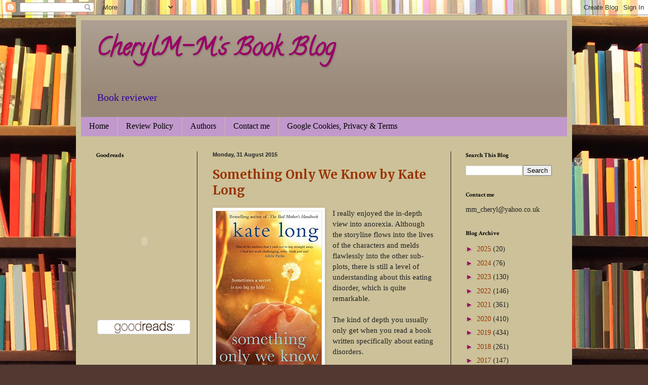

--- FILE ---
content_type: text/html; charset=UTF-8
request_url: https://cherylmmbookblog.blogspot.com/2015/08/
body_size: 35351
content:
<!DOCTYPE html>
<html class='v2' dir='ltr' xmlns='http://www.w3.org/1999/xhtml' xmlns:b='http://www.google.com/2005/gml/b' xmlns:data='http://www.google.com/2005/gml/data' xmlns:expr='http://www.google.com/2005/gml/expr'>
<head>
<link href='https://www.blogger.com/static/v1/widgets/4128112664-css_bundle_v2.css' rel='stylesheet' type='text/css'/>
<meta content='IE=EmulateIE7' http-equiv='X-UA-Compatible'/>
<meta content='width=1100' name='viewport'/>
<meta content='text/html; charset=UTF-8' http-equiv='Content-Type'/>
<meta content='blogger' name='generator'/>
<link href='https://cherylmmbookblog.blogspot.com/favicon.ico' rel='icon' type='image/x-icon'/>
<link href='http://cherylmmbookblog.blogspot.com/2015/08/' rel='canonical'/>
<link rel="alternate" type="application/atom+xml" title="CherylM-M&#39;s Book Blog - Atom" href="https://cherylmmbookblog.blogspot.com/feeds/posts/default" />
<link rel="alternate" type="application/rss+xml" title="CherylM-M&#39;s Book Blog - RSS" href="https://cherylmmbookblog.blogspot.com/feeds/posts/default?alt=rss" />
<link rel="service.post" type="application/atom+xml" title="CherylM-M&#39;s Book Blog - Atom" href="https://www.blogger.com/feeds/2632183435363339664/posts/default" />
<!--Can't find substitution for tag [blog.ieCssRetrofitLinks]-->
<meta content='A blog about books and reviews.' name='description'/>
<meta content='http://cherylmmbookblog.blogspot.com/2015/08/' property='og:url'/>
<meta content='CherylM-M&#39;s Book Blog' property='og:title'/>
<meta content='A blog about books and reviews.' property='og:description'/>
<title>CherylM-M's Book Blog: August 2015</title>
<style type='text/css'>@font-face{font-family:'Calligraffitti';font-style:normal;font-weight:400;font-display:swap;src:url(//fonts.gstatic.com/s/calligraffitti/v20/46k2lbT3XjDVqJw3DCmCFjE0vkFeOZdjppN_.woff2)format('woff2');unicode-range:U+0000-00FF,U+0131,U+0152-0153,U+02BB-02BC,U+02C6,U+02DA,U+02DC,U+0304,U+0308,U+0329,U+2000-206F,U+20AC,U+2122,U+2191,U+2193,U+2212,U+2215,U+FEFF,U+FFFD;}@font-face{font-family:'Crimson Text';font-style:normal;font-weight:700;font-display:swap;src:url(//fonts.gstatic.com/s/crimsontext/v19/wlppgwHKFkZgtmSR3NB0oRJX1C1GA9NQ9rJPf5Ku.woff2)format('woff2');unicode-range:U+0102-0103,U+0110-0111,U+0128-0129,U+0168-0169,U+01A0-01A1,U+01AF-01B0,U+0300-0301,U+0303-0304,U+0308-0309,U+0323,U+0329,U+1EA0-1EF9,U+20AB;}@font-face{font-family:'Crimson Text';font-style:normal;font-weight:700;font-display:swap;src:url(//fonts.gstatic.com/s/crimsontext/v19/wlppgwHKFkZgtmSR3NB0oRJX1C1GAtNQ9rJPf5Ku.woff2)format('woff2');unicode-range:U+0100-02BA,U+02BD-02C5,U+02C7-02CC,U+02CE-02D7,U+02DD-02FF,U+0304,U+0308,U+0329,U+1D00-1DBF,U+1E00-1E9F,U+1EF2-1EFF,U+2020,U+20A0-20AB,U+20AD-20C0,U+2113,U+2C60-2C7F,U+A720-A7FF;}@font-face{font-family:'Crimson Text';font-style:normal;font-weight:700;font-display:swap;src:url(//fonts.gstatic.com/s/crimsontext/v19/wlppgwHKFkZgtmSR3NB0oRJX1C1GDNNQ9rJPfw.woff2)format('woff2');unicode-range:U+0000-00FF,U+0131,U+0152-0153,U+02BB-02BC,U+02C6,U+02DA,U+02DC,U+0304,U+0308,U+0329,U+2000-206F,U+20AC,U+2122,U+2191,U+2193,U+2212,U+2215,U+FEFF,U+FFFD;}@font-face{font-family:'Merriweather';font-style:normal;font-weight:700;font-stretch:100%;font-display:swap;src:url(//fonts.gstatic.com/s/merriweather/v33/u-4D0qyriQwlOrhSvowK_l5UcA6zuSYEqOzpPe3HOZJ5eX1WtLaQwmYiScCmDxhtNOKl8yDrOSAaGV31CPDaYKfFQn0.woff2)format('woff2');unicode-range:U+0460-052F,U+1C80-1C8A,U+20B4,U+2DE0-2DFF,U+A640-A69F,U+FE2E-FE2F;}@font-face{font-family:'Merriweather';font-style:normal;font-weight:700;font-stretch:100%;font-display:swap;src:url(//fonts.gstatic.com/s/merriweather/v33/u-4D0qyriQwlOrhSvowK_l5UcA6zuSYEqOzpPe3HOZJ5eX1WtLaQwmYiScCmDxhtNOKl8yDrOSAaEF31CPDaYKfFQn0.woff2)format('woff2');unicode-range:U+0301,U+0400-045F,U+0490-0491,U+04B0-04B1,U+2116;}@font-face{font-family:'Merriweather';font-style:normal;font-weight:700;font-stretch:100%;font-display:swap;src:url(//fonts.gstatic.com/s/merriweather/v33/u-4D0qyriQwlOrhSvowK_l5UcA6zuSYEqOzpPe3HOZJ5eX1WtLaQwmYiScCmDxhtNOKl8yDrOSAaG131CPDaYKfFQn0.woff2)format('woff2');unicode-range:U+0102-0103,U+0110-0111,U+0128-0129,U+0168-0169,U+01A0-01A1,U+01AF-01B0,U+0300-0301,U+0303-0304,U+0308-0309,U+0323,U+0329,U+1EA0-1EF9,U+20AB;}@font-face{font-family:'Merriweather';font-style:normal;font-weight:700;font-stretch:100%;font-display:swap;src:url(//fonts.gstatic.com/s/merriweather/v33/u-4D0qyriQwlOrhSvowK_l5UcA6zuSYEqOzpPe3HOZJ5eX1WtLaQwmYiScCmDxhtNOKl8yDrOSAaGl31CPDaYKfFQn0.woff2)format('woff2');unicode-range:U+0100-02BA,U+02BD-02C5,U+02C7-02CC,U+02CE-02D7,U+02DD-02FF,U+0304,U+0308,U+0329,U+1D00-1DBF,U+1E00-1E9F,U+1EF2-1EFF,U+2020,U+20A0-20AB,U+20AD-20C0,U+2113,U+2C60-2C7F,U+A720-A7FF;}@font-face{font-family:'Merriweather';font-style:normal;font-weight:700;font-stretch:100%;font-display:swap;src:url(//fonts.gstatic.com/s/merriweather/v33/u-4D0qyriQwlOrhSvowK_l5UcA6zuSYEqOzpPe3HOZJ5eX1WtLaQwmYiScCmDxhtNOKl8yDrOSAaFF31CPDaYKfF.woff2)format('woff2');unicode-range:U+0000-00FF,U+0131,U+0152-0153,U+02BB-02BC,U+02C6,U+02DA,U+02DC,U+0304,U+0308,U+0329,U+2000-206F,U+20AC,U+2122,U+2191,U+2193,U+2212,U+2215,U+FEFF,U+FFFD;}</style>
<style id='page-skin-1' type='text/css'><!--
/*
-----------------------------------------------
Blogger Template Style
Name:     Simple
Designer: Blogger
URL:      www.blogger.com
----------------------------------------------- */
/* Content
----------------------------------------------- */
body {
font: normal normal 14px Georgia, Utopia, 'Palatino Linotype', Palatino, serif;
color: #222222;
background: #513831 url(//themes.googleusercontent.com/image?id=1KH22PlFqsiVYxboQNAoJjYmRbw5M4REHmdJbHT5M2x9zVMGrCqwSjZvaQW_A10KPc6Il) repeat scroll top center /* Credit: luoman (http://www.istockphoto.com/googleimages.php?id=11394138&amp;platform=blogger) */;
padding: 0 40px 40px 40px;
}
html body .region-inner {
min-width: 0;
max-width: 100%;
width: auto;
}
h2 {
font-size: 22px;
}
a:link {
text-decoration:none;
color: #993200;
}
a:visited {
text-decoration:none;
color: #888888;
}
a:hover {
text-decoration:underline;
color: #ff1800;
}
.body-fauxcolumn-outer .fauxcolumn-inner {
background: transparent none repeat scroll top left;
_background-image: none;
}
.body-fauxcolumn-outer .cap-top {
position: absolute;
z-index: 1;
height: 400px;
width: 100%;
}
.body-fauxcolumn-outer .cap-top .cap-left {
width: 100%;
background: transparent none repeat-x scroll top left;
_background-image: none;
}
.content-outer {
-moz-box-shadow: 0 0 40px rgba(0, 0, 0, .15);
-webkit-box-shadow: 0 0 5px rgba(0, 0, 0, .15);
-goog-ms-box-shadow: 0 0 10px #333333;
box-shadow: 0 0 40px rgba(0, 0, 0, .15);
margin-bottom: 1px;
}
.content-inner {
padding: 10px 10px;
}
.content-inner {
background-color: #ccc199;
}
/* Header
----------------------------------------------- */
.header-outer {
background: #998877 url(//www.blogblog.com/1kt/simple/gradients_light.png) repeat-x scroll 0 -400px;
_background-image: none;
}
.Header h1 {
font: normal bold 48px Calligraffitti;
color: #990066;
text-shadow: 1px 2px 3px rgba(0, 0, 0, .2);
}
.Header h1 a {
color: #990066;
}
.Header .description {
font-size: 140%;
color: #320099;
}
.header-inner .Header .titlewrapper {
padding: 22px 30px;
}
.header-inner .Header .descriptionwrapper {
padding: 0 30px;
}
/* Tabs
----------------------------------------------- */
.tabs-inner .section:first-child {
border-top: 0 solid #c199cc;
}
.tabs-inner .section:first-child ul {
margin-top: -0;
border-top: 0 solid #c199cc;
border-left: 0 solid #c199cc;
border-right: 0 solid #c199cc;
}
.tabs-inner .widget ul {
background: #c199cc none repeat-x scroll 0 -800px;
_background-image: none;
border-bottom: 1px solid #c199cc;
margin-top: 0;
margin-left: -30px;
margin-right: -30px;
}
.tabs-inner .widget li a {
display: inline-block;
padding: .6em 1em;
font: normal normal 16px Georgia, Utopia, 'Palatino Linotype', Palatino, serif;
color: #000000;
border-left: 1px solid #ccc199;
border-right: 1px solid #c199cc;
}
.tabs-inner .widget li:first-child a {
border-left: none;
}
.tabs-inner .widget li.selected a, .tabs-inner .widget li a:hover {
color: #000000;
background-color: #cc667c;
text-decoration: none;
}
/* Columns
----------------------------------------------- */
.main-outer {
border-top: 0 solid #222222;
}
.fauxcolumn-left-outer .fauxcolumn-inner {
border-right: 1px solid #222222;
}
.fauxcolumn-right-outer .fauxcolumn-inner {
border-left: 1px solid #222222;
}
/* Headings
----------------------------------------------- */
div.widget > h2,
div.widget h2.title {
margin: 0 0 1em 0;
font: normal bold 12px Crimson Text;
color: #000000;
}
/* Widgets
----------------------------------------------- */
.widget .zippy {
color: #990066;
text-shadow: 2px 2px 1px rgba(0, 0, 0, .1);
}
.widget .popular-posts ul {
list-style: none;
}
/* Posts
----------------------------------------------- */
h2.date-header {
font: normal bold 11px Arial, Tahoma, Helvetica, FreeSans, sans-serif;
}
.date-header span {
background-color: transparent;
color: #222222;
padding: inherit;
letter-spacing: inherit;
margin: inherit;
}
.main-inner {
padding-top: 30px;
padding-bottom: 30px;
}
.main-inner .column-center-inner {
padding: 0 15px;
}
.main-inner .column-center-inner .section {
margin: 0 15px;
}
.post {
margin: 0 0 25px 0;
}
h3.post-title, .comments h4 {
font: normal bold 24px Merriweather;
margin: .75em 0 0;
}
.post-body {
font-size: 110%;
line-height: 1.4;
position: relative;
}
.post-body img, .post-body .tr-caption-container, .Profile img, .Image img,
.BlogList .item-thumbnail img {
padding: 2px;
background: #ffffff;
border: 1px solid #eeeeee;
-moz-box-shadow: 1px 1px 5px rgba(0, 0, 0, .1);
-webkit-box-shadow: 1px 1px 5px rgba(0, 0, 0, .1);
box-shadow: 1px 1px 5px rgba(0, 0, 0, .1);
}
.post-body img, .post-body .tr-caption-container {
padding: 5px;
}
.post-body .tr-caption-container {
color: #222222;
}
.post-body .tr-caption-container img {
padding: 0;
background: transparent;
border: none;
-moz-box-shadow: 0 0 0 rgba(0, 0, 0, .1);
-webkit-box-shadow: 0 0 0 rgba(0, 0, 0, .1);
box-shadow: 0 0 0 rgba(0, 0, 0, .1);
}
.post-header {
margin: 0 0 1.5em;
line-height: 1.6;
font-size: 90%;
}
.post-footer {
margin: 20px -2px 0;
padding: 5px 10px;
color: #1700ff;
background-color: #eee9dd;
border-bottom: 1px solid #eeeeee;
line-height: 1.6;
font-size: 90%;
}
#comments .comment-author {
padding-top: 1.5em;
border-top: 1px solid #222222;
background-position: 0 1.5em;
}
#comments .comment-author:first-child {
padding-top: 0;
border-top: none;
}
.avatar-image-container {
margin: .2em 0 0;
}
#comments .avatar-image-container img {
border: 1px solid #eeeeee;
}
/* Comments
----------------------------------------------- */
.comments .comments-content .icon.blog-author {
background-repeat: no-repeat;
background-image: url([data-uri]);
}
.comments .comments-content .loadmore a {
border-top: 1px solid #990066;
border-bottom: 1px solid #990066;
}
.comments .comment-thread.inline-thread {
background-color: #eee9dd;
}
.comments .continue {
border-top: 2px solid #990066;
}
/* Accents
---------------------------------------------- */
.section-columns td.columns-cell {
border-left: 1px solid #222222;
}
.blog-pager {
background: transparent none no-repeat scroll top center;
}
.blog-pager-older-link, .home-link,
.blog-pager-newer-link {
background-color: #ccc199;
padding: 5px;
}
.footer-outer {
border-top: 0 dashed #bbbbbb;
}
/* Mobile
----------------------------------------------- */
body.mobile  {
background-size: auto;
}
.mobile .body-fauxcolumn-outer {
background: transparent none repeat scroll top left;
}
.mobile .body-fauxcolumn-outer .cap-top {
background-size: 100% auto;
}
.mobile .content-outer {
-webkit-box-shadow: 0 0 3px rgba(0, 0, 0, .15);
box-shadow: 0 0 3px rgba(0, 0, 0, .15);
}
.mobile .tabs-inner .widget ul {
margin-left: 0;
margin-right: 0;
}
.mobile .post {
margin: 0;
}
.mobile .main-inner .column-center-inner .section {
margin: 0;
}
.mobile .date-header span {
padding: 0.1em 10px;
margin: 0 -10px;
}
.mobile h3.post-title {
margin: 0;
}
.mobile .blog-pager {
background: transparent none no-repeat scroll top center;
}
.mobile .footer-outer {
border-top: none;
}
.mobile .main-inner, .mobile .footer-inner {
background-color: #ccc199;
}
.mobile-index-contents {
color: #222222;
}
.mobile-link-button {
background-color: #993200;
}
.mobile-link-button a:link, .mobile-link-button a:visited {
color: #1700ff;
}
.mobile .tabs-inner .section:first-child {
border-top: none;
}
.mobile .tabs-inner .PageList .widget-content {
background-color: #cc667c;
color: #000000;
border-top: 1px solid #c199cc;
border-bottom: 1px solid #c199cc;
}
.mobile .tabs-inner .PageList .widget-content .pagelist-arrow {
border-left: 1px solid #c199cc;
}

--></style>
<style id='template-skin-1' type='text/css'><!--
body {
min-width: 980px;
}
.content-outer, .content-fauxcolumn-outer, .region-inner {
min-width: 980px;
max-width: 980px;
_width: 980px;
}
.main-inner .columns {
padding-left: 230px;
padding-right: 230px;
}
.main-inner .fauxcolumn-center-outer {
left: 230px;
right: 230px;
/* IE6 does not respect left and right together */
_width: expression(this.parentNode.offsetWidth -
parseInt("230px") -
parseInt("230px") + 'px');
}
.main-inner .fauxcolumn-left-outer {
width: 230px;
}
.main-inner .fauxcolumn-right-outer {
width: 230px;
}
.main-inner .column-left-outer {
width: 230px;
right: 100%;
margin-left: -230px;
}
.main-inner .column-right-outer {
width: 230px;
margin-right: -230px;
}
#layout {
min-width: 0;
}
#layout .content-outer {
min-width: 0;
width: 800px;
}
#layout .region-inner {
min-width: 0;
width: auto;
}
--></style>
<link href='https://www.blogger.com/dyn-css/authorization.css?targetBlogID=2632183435363339664&amp;zx=8315f330-dd6b-47d3-96f0-5a1e70fc8f92' media='none' onload='if(media!=&#39;all&#39;)media=&#39;all&#39;' rel='stylesheet'/><noscript><link href='https://www.blogger.com/dyn-css/authorization.css?targetBlogID=2632183435363339664&amp;zx=8315f330-dd6b-47d3-96f0-5a1e70fc8f92' rel='stylesheet'/></noscript>
<meta name='google-adsense-platform-account' content='ca-host-pub-1556223355139109'/>
<meta name='google-adsense-platform-domain' content='blogspot.com'/>

</head>
<body class='loading variant-literate'>
<div class='navbar section' id='navbar'><div class='widget Navbar' data-version='1' id='Navbar1'><script type="text/javascript">
    function setAttributeOnload(object, attribute, val) {
      if(window.addEventListener) {
        window.addEventListener('load',
          function(){ object[attribute] = val; }, false);
      } else {
        window.attachEvent('onload', function(){ object[attribute] = val; });
      }
    }
  </script>
<div id="navbar-iframe-container"></div>
<script type="text/javascript" src="https://apis.google.com/js/platform.js"></script>
<script type="text/javascript">
      gapi.load("gapi.iframes:gapi.iframes.style.bubble", function() {
        if (gapi.iframes && gapi.iframes.getContext) {
          gapi.iframes.getContext().openChild({
              url: 'https://www.blogger.com/navbar/2632183435363339664?origin\x3dhttps://cherylmmbookblog.blogspot.com',
              where: document.getElementById("navbar-iframe-container"),
              id: "navbar-iframe"
          });
        }
      });
    </script><script type="text/javascript">
(function() {
var script = document.createElement('script');
script.type = 'text/javascript';
script.src = '//pagead2.googlesyndication.com/pagead/js/google_top_exp.js';
var head = document.getElementsByTagName('head')[0];
if (head) {
head.appendChild(script);
}})();
</script>
</div></div>
<div class='body-fauxcolumns'>
<div class='fauxcolumn-outer body-fauxcolumn-outer'>
<div class='cap-top'>
<div class='cap-left'></div>
<div class='cap-right'></div>
</div>
<div class='fauxborder-left'>
<div class='fauxborder-right'></div>
<div class='fauxcolumn-inner'>
</div>
</div>
<div class='cap-bottom'>
<div class='cap-left'></div>
<div class='cap-right'></div>
</div>
</div>
</div>
<div class='content'>
<div class='content-fauxcolumns'>
<div class='fauxcolumn-outer content-fauxcolumn-outer'>
<div class='cap-top'>
<div class='cap-left'></div>
<div class='cap-right'></div>
</div>
<div class='fauxborder-left'>
<div class='fauxborder-right'></div>
<div class='fauxcolumn-inner'>
</div>
</div>
<div class='cap-bottom'>
<div class='cap-left'></div>
<div class='cap-right'></div>
</div>
</div>
</div>
<div class='content-outer'>
<div class='content-cap-top cap-top'>
<div class='cap-left'></div>
<div class='cap-right'></div>
</div>
<div class='fauxborder-left content-fauxborder-left'>
<div class='fauxborder-right content-fauxborder-right'></div>
<div class='content-inner'>
<header>
<div class='header-outer'>
<div class='header-cap-top cap-top'>
<div class='cap-left'></div>
<div class='cap-right'></div>
</div>
<div class='fauxborder-left header-fauxborder-left'>
<div class='fauxborder-right header-fauxborder-right'></div>
<div class='region-inner header-inner'>
<div class='header section' id='header'><div class='widget Header' data-version='1' id='Header1'>
<div id='header-inner'>
<div class='titlewrapper'>
<h1 class='title'>
<a href='https://cherylmmbookblog.blogspot.com/'>
CherylM-M's Book Blog
</a>
</h1>
</div>
<div class='descriptionwrapper'>
<p class='description'><span>Book reviewer</span></p>
</div>
</div>
</div></div>
</div>
</div>
<div class='header-cap-bottom cap-bottom'>
<div class='cap-left'></div>
<div class='cap-right'></div>
</div>
</div>
</header>
<div class='tabs-outer'>
<div class='tabs-cap-top cap-top'>
<div class='cap-left'></div>
<div class='cap-right'></div>
</div>
<div class='fauxborder-left tabs-fauxborder-left'>
<div class='fauxborder-right tabs-fauxborder-right'></div>
<div class='region-inner tabs-inner'>
<div class='tabs section' id='crosscol'><div class='widget PageList' data-version='1' id='PageList1'>
<h2>Home  Reviews</h2>
<div class='widget-content'>
<ul>
<li>
<a href='https://cherylmmbookblog.blogspot.com/'> Home   </a>
</li>
<li>
<a href='https://cherylmmbookblog.blogspot.com/p/reviewspolicy.html'>Review Policy</a>
</li>
<li>
<a href='https://cherylmmbookblog.blogspot.com/p/c.html'>Authors</a>
</li>
<li>
<a href='https://cherylmmbookblog.blogspot.com/p/contact-me.html'>Contact me</a>
</li>
<li>
<a href='https://cherylmmbookblog.blogspot.com/p/google-use-cookies-to-personalise.html'>Google Cookies, Privacy &amp; Terms</a>
</li>
</ul>
<div class='clear'></div>
</div>
</div></div>
<div class='tabs no-items section' id='crosscol-overflow'></div>
</div>
</div>
<div class='tabs-cap-bottom cap-bottom'>
<div class='cap-left'></div>
<div class='cap-right'></div>
</div>
</div>
<div class='main-outer'>
<div class='main-cap-top cap-top'>
<div class='cap-left'></div>
<div class='cap-right'></div>
</div>
<div class='fauxborder-left main-fauxborder-left'>
<div class='fauxborder-right main-fauxborder-right'></div>
<div class='region-inner main-inner'>
<div class='columns fauxcolumns'>
<div class='fauxcolumn-outer fauxcolumn-center-outer'>
<div class='cap-top'>
<div class='cap-left'></div>
<div class='cap-right'></div>
</div>
<div class='fauxborder-left'>
<div class='fauxborder-right'></div>
<div class='fauxcolumn-inner'>
</div>
</div>
<div class='cap-bottom'>
<div class='cap-left'></div>
<div class='cap-right'></div>
</div>
</div>
<div class='fauxcolumn-outer fauxcolumn-left-outer'>
<div class='cap-top'>
<div class='cap-left'></div>
<div class='cap-right'></div>
</div>
<div class='fauxborder-left'>
<div class='fauxborder-right'></div>
<div class='fauxcolumn-inner'>
</div>
</div>
<div class='cap-bottom'>
<div class='cap-left'></div>
<div class='cap-right'></div>
</div>
</div>
<div class='fauxcolumn-outer fauxcolumn-right-outer'>
<div class='cap-top'>
<div class='cap-left'></div>
<div class='cap-right'></div>
</div>
<div class='fauxborder-left'>
<div class='fauxborder-right'></div>
<div class='fauxcolumn-inner'>
</div>
</div>
<div class='cap-bottom'>
<div class='cap-left'></div>
<div class='cap-right'></div>
</div>
</div>
<!-- corrects IE6 width calculation -->
<div class='columns-inner'>
<div class='column-center-outer'>
<div class='column-center-inner'>
<div class='main section' id='main'><div class='widget Blog' data-version='1' id='Blog1'>
<div class='blog-posts hfeed'>

          <div class="date-outer">
        
<h2 class='date-header'><span>Monday, 31 August 2015</span></h2>

          <div class="date-posts">
        
<div class='post-outer'>
<div class='post hentry' itemprop='blogPost' itemscope='itemscope' itemtype='http://schema.org/BlogPosting'>
<meta content='https://blogger.googleusercontent.com/img/b/R29vZ2xl/AVvXsEitc0zqUFr-BjM8EFQFu1mKYlOOCDH6ASciaV9E9muj6SEgZZdhyphenhyphenMRvBSMr3ceXWfsEdIqhXHwpc3QpvpvTs071bKZbCGMazbL0ulWxs4zCnwZvqaj947N5oqezFV5h3U6J-6VgVYPPkrZk/s320/Kate+Long.jpg' itemprop='image_url'/>
<meta content='2632183435363339664' itemprop='blogId'/>
<meta content='8041648039866305331' itemprop='postId'/>
<a name='8041648039866305331'></a>
<h3 class='post-title entry-title' itemprop='name'>
<a href='https://cherylmmbookblog.blogspot.com/2015/08/something-only-we-know-by-kate-long.html'>Something Only We Know by Kate Long</a>
</h3>
<div class='post-header'>
<div class='post-header-line-1'></div>
</div>
<div class='post-body entry-content' id='post-body-8041648039866305331' itemprop='articleBody'>
<div class="separator" style="clear: both; text-align: center;">
<a href="https://blogger.googleusercontent.com/img/b/R29vZ2xl/AVvXsEitc0zqUFr-BjM8EFQFu1mKYlOOCDH6ASciaV9E9muj6SEgZZdhyphenhyphenMRvBSMr3ceXWfsEdIqhXHwpc3QpvpvTs071bKZbCGMazbL0ulWxs4zCnwZvqaj947N5oqezFV5h3U6J-6VgVYPPkrZk/s1600/Kate+Long.jpg" imageanchor="1" style="clear: left; float: left; margin-bottom: 1em; margin-right: 1em;"><img border="0" height="320" src="https://blogger.googleusercontent.com/img/b/R29vZ2xl/AVvXsEitc0zqUFr-BjM8EFQFu1mKYlOOCDH6ASciaV9E9muj6SEgZZdhyphenhyphenMRvBSMr3ceXWfsEdIqhXHwpc3QpvpvTs071bKZbCGMazbL0ulWxs4zCnwZvqaj947N5oqezFV5h3U6J-6VgVYPPkrZk/s320/Kate+Long.jpg" width="210" /></a></div>
I really enjoyed the in-depth view into anorexia. Although the storyline flows into the lives of the characters and melds flawlessly into the other sub-plots, there is still a level of understanding about this eating disorder, which is quite remarkable.<br />
<br />
The kind of depth you usually only get when you read a book written specifically about eating disorders.<br />
<br />
Kate Long really does have Helen's character down to a tee. Anorexics are often described in a way that defines them as victims, as attention seeking individuals, who could stop being anorexic if they wanted to.<br />
<br />
Those descriptions could not be more wrong. It is a mental illness, a feeding and eating disorder. Girls, boys men or women, who suffer with it need professional medical and psychological help.<br />
<br />
Getting back to the way Long has portrayed Helen. She has pinpointed the manipulative, cunning and deceptive nature of her personality. Anorexics learn to lie, deceive, cheat and manipulate their surroundings and the people around them. <br />
<br />
Feeding and Eating disorders are about control. Controlling the one thing no one else can control for you or take away from you. The way you eat, how much you eat or if you eat at all. It takes an incredible amount of inner discipline to control your eating habits that way.<br />
<br />
Helen describes the anorexia as an entity, a person, someone who lives within her and tells her how useless, fat and ugly she is. Alive to the point of having inner dialogues with her or it. Like an inner demon sitting on your shoulder.<br />
<br />
Long also describes the way the anorexia can make and break a family. Everything evolves around the eating disorder, which means everyone suffers, not just the anorexic. In this story we follow the healthy sister Jen on her quest for love and her constant juggle of work-life balance. Even now her sister has recovered there is always this doubt about her honesty. Is she in distress, is she getting skinnier again or is she eating her food?<br />
<br />
When Helen asks Jen to find one of the people partly responsible for the initial meltdown, she finds herself in the middle of a moral dilemma. Help her and perhaps watch Helen spiral into her anorexia again or trust that Helen will leave the past alone.<br />
<br />
This isn't just a story about family dynamics when one of the family members suffers from an eating disorders, it is also a story about the relationship between two sisters and how romance can sneak up on you in the strangest situations.<br />
I received a free copy of this book courtesy of the author.<br />
<br />
To buy at <a href="http://www.amazon.co.uk/Something-Only-Know-Kate-Long/dp/147112892X/ref=sr_1_1?ie=UTF8&amp;qid=1441060159&amp;sr=8-1&amp;keywords=something+only+we+know" target="_blank">Amazon UK</a> or any other retailer at <a href="https://www.goodreads.com/book/show/26086732-something-only-we-know?from_search=true&amp;search_version=service" target="_blank">Goodreads</a>.
<div style='clear: both;'></div>
</div>
<div class='post-footer'>
<div class='post-footer-line post-footer-line-1'><span class='post-author vcard'>
Posted by
<span class='fn' itemprop='author' itemscope='itemscope' itemtype='http://schema.org/Person'>
<meta content='https://www.blogger.com/profile/07178998030351867521' itemprop='url'/>
<a href='https://www.blogger.com/profile/07178998030351867521' rel='author' title='author profile'>
<span itemprop='name'>Cheryl M-M</span>
</a>
</span>
</span>
<span class='post-timestamp'>
at
<meta content='http://cherylmmbookblog.blogspot.com/2015/08/something-only-we-know-by-kate-long.html' itemprop='url'/>
<a class='timestamp-link' href='https://cherylmmbookblog.blogspot.com/2015/08/something-only-we-know-by-kate-long.html' rel='bookmark' title='permanent link'><abbr class='published' itemprop='datePublished' title='2015-08-31T23:48:00+01:00'>23:48</abbr></a>
</span>
<span class='post-comment-link'>
<a class='comment-link' href='https://cherylmmbookblog.blogspot.com/2015/08/something-only-we-know-by-kate-long.html#comment-form' onclick=''>
No comments:
  </a>
</span>
<span class='post-icons'>
<span class='item-control blog-admin pid-503610130'>
<a href='https://www.blogger.com/post-edit.g?blogID=2632183435363339664&postID=8041648039866305331&from=pencil' title='Edit Post'>
<img alt='' class='icon-action' height='18' src='https://resources.blogblog.com/img/icon18_edit_allbkg.gif' width='18'/>
</a>
</span>
</span>
<div class='post-share-buttons goog-inline-block'>
<a class='goog-inline-block share-button sb-email' href='https://www.blogger.com/share-post.g?blogID=2632183435363339664&postID=8041648039866305331&target=email' target='_blank' title='Email This'><span class='share-button-link-text'>Email This</span></a><a class='goog-inline-block share-button sb-blog' href='https://www.blogger.com/share-post.g?blogID=2632183435363339664&postID=8041648039866305331&target=blog' onclick='window.open(this.href, "_blank", "height=270,width=475"); return false;' target='_blank' title='BlogThis!'><span class='share-button-link-text'>BlogThis!</span></a><a class='goog-inline-block share-button sb-twitter' href='https://www.blogger.com/share-post.g?blogID=2632183435363339664&postID=8041648039866305331&target=twitter' target='_blank' title='Share to X'><span class='share-button-link-text'>Share to X</span></a><a class='goog-inline-block share-button sb-facebook' href='https://www.blogger.com/share-post.g?blogID=2632183435363339664&postID=8041648039866305331&target=facebook' onclick='window.open(this.href, "_blank", "height=430,width=640"); return false;' target='_blank' title='Share to Facebook'><span class='share-button-link-text'>Share to Facebook</span></a><a class='goog-inline-block share-button sb-pinterest' href='https://www.blogger.com/share-post.g?blogID=2632183435363339664&postID=8041648039866305331&target=pinterest' target='_blank' title='Share to Pinterest'><span class='share-button-link-text'>Share to Pinterest</span></a>
</div>
</div>
<div class='post-footer-line post-footer-line-2'><span class='post-labels'>
Labels:
<a href='https://cherylmmbookblog.blogspot.com/search/label/Easting%20Disorders' rel='tag'>Easting Disorders</a>,
<a href='https://cherylmmbookblog.blogspot.com/search/label/Family' rel='tag'>Family</a>,
<a href='https://cherylmmbookblog.blogspot.com/search/label/Kate%20Long' rel='tag'>Kate Long</a>,
<a href='https://cherylmmbookblog.blogspot.com/search/label/Romance' rel='tag'>Romance</a>
</span>
</div>
<div class='post-footer-line post-footer-line-3'><span class='post-location'>
</span>
</div>
</div>
</div>
</div>

          </div></div>
        

          <div class="date-outer">
        
<h2 class='date-header'><span>Thursday, 27 August 2015</span></h2>

          <div class="date-posts">
        
<div class='post-outer'>
<div class='post hentry' itemprop='blogPost' itemscope='itemscope' itemtype='http://schema.org/BlogPosting'>
<meta content='https://blogger.googleusercontent.com/img/b/R29vZ2xl/AVvXsEisZRL1jeln8Ls94pKIBiDsmEXVC6fxxYmO9JJrt535QW6OgSVa5AQYAPtjHPHD-JSBfsT2FrlCoDvxsoO6QTabvuHe4p-fPtFYNknp7eY08nJSzhTmtYb0xcYc1kjZx5aVFKf1imbFJyfq/s320/leofric.jpg' itemprop='image_url'/>
<meta content='2632183435363339664' itemprop='blogId'/>
<meta content='8124011878400796016' itemprop='postId'/>
<a name='8124011878400796016'></a>
<h3 class='post-title entry-title' itemprop='name'>
<a href='https://cherylmmbookblog.blogspot.com/2015/08/leofric-sword-of-angles-by-sj-arnott.html'>Leofric: Sword of the Angles by S.J. Arnott</a>
</h3>
<div class='post-header'>
<div class='post-header-line-1'></div>
</div>
<div class='post-body entry-content' id='post-body-8124011878400796016' itemprop='articleBody'>
<div class="separator" style="clear: both; text-align: center;">
<a href="https://blogger.googleusercontent.com/img/b/R29vZ2xl/AVvXsEisZRL1jeln8Ls94pKIBiDsmEXVC6fxxYmO9JJrt535QW6OgSVa5AQYAPtjHPHD-JSBfsT2FrlCoDvxsoO6QTabvuHe4p-fPtFYNknp7eY08nJSzhTmtYb0xcYc1kjZx5aVFKf1imbFJyfq/s1600/leofric.jpg" imageanchor="1" style="clear: left; float: left; margin-bottom: 1em; margin-right: 1em;"><img border="0" height="320" src="https://blogger.googleusercontent.com/img/b/R29vZ2xl/AVvXsEisZRL1jeln8Ls94pKIBiDsmEXVC6fxxYmO9JJrt535QW6OgSVa5AQYAPtjHPHD-JSBfsT2FrlCoDvxsoO6QTabvuHe4p-fPtFYNknp7eY08nJSzhTmtYb0xcYc1kjZx5aVFKf1imbFJyfq/s320/leofric.jpg" width="198" /></a></div>
Leofric is what I would call a wee bit of an anti-hero. He has the bad luck of a thrice cursed peasant, suffers with debilitating health issues and has the get-go of a snail.<br />
<br />
Everyone around him equates his ill-health to an overall weakness in character, and because they believe it Leofric believes it.<br />
<br />
Luckily, despite all that he is a sympathetic chappy, who just always seems to draw the short end of the straw. The real issue with Leofric isn't really all of the above, although it has a lot to do with it, is the fact he hasn't found his inner dragon yet.<br />
<br />
In essence this whole story is about Leofric becoming the man he was always intended to be. The reader follows him on his road to growth, which is filled with violence, murder, fear and the occasional bout of wit.<br />
<br />
Arnott has created a main character with flaws and a propensity for failure. He doesn't look for trouble, but trouble sure finds him quite a lot. Something tells me Leofric will eventually rise like the phoenix from the ashes.<br />
<br />
I found myself being drawn in by Leofric and his unusual story. I needed to know what else could possibly go wrong for him. How on earth was he going to make it to the end of the book?<br />
<br />
Arnott knows how to reel you without you even realising it. It wasn't just his storytelling though, for me it was the way I connected as a reader to the main character.<br />
<br />
I am looking forward to reading the rest of his journey now that his inner dragon is starting to pipe up and breathe fire.<br />
I received a free copy of this book, courtesy of the author, for purposes of review.
<div style='clear: both;'></div>
</div>
<div class='post-footer'>
<div class='post-footer-line post-footer-line-1'><span class='post-author vcard'>
Posted by
<span class='fn' itemprop='author' itemscope='itemscope' itemtype='http://schema.org/Person'>
<meta content='https://www.blogger.com/profile/07178998030351867521' itemprop='url'/>
<a href='https://www.blogger.com/profile/07178998030351867521' rel='author' title='author profile'>
<span itemprop='name'>Cheryl M-M</span>
</a>
</span>
</span>
<span class='post-timestamp'>
at
<meta content='http://cherylmmbookblog.blogspot.com/2015/08/leofric-sword-of-angles-by-sj-arnott.html' itemprop='url'/>
<a class='timestamp-link' href='https://cherylmmbookblog.blogspot.com/2015/08/leofric-sword-of-angles-by-sj-arnott.html' rel='bookmark' title='permanent link'><abbr class='published' itemprop='datePublished' title='2015-08-27T02:26:00+01:00'>02:26</abbr></a>
</span>
<span class='post-comment-link'>
<a class='comment-link' href='https://cherylmmbookblog.blogspot.com/2015/08/leofric-sword-of-angles-by-sj-arnott.html#comment-form' onclick=''>
No comments:
  </a>
</span>
<span class='post-icons'>
<span class='item-control blog-admin pid-503610130'>
<a href='https://www.blogger.com/post-edit.g?blogID=2632183435363339664&postID=8124011878400796016&from=pencil' title='Edit Post'>
<img alt='' class='icon-action' height='18' src='https://resources.blogblog.com/img/icon18_edit_allbkg.gif' width='18'/>
</a>
</span>
</span>
<div class='post-share-buttons goog-inline-block'>
<a class='goog-inline-block share-button sb-email' href='https://www.blogger.com/share-post.g?blogID=2632183435363339664&postID=8124011878400796016&target=email' target='_blank' title='Email This'><span class='share-button-link-text'>Email This</span></a><a class='goog-inline-block share-button sb-blog' href='https://www.blogger.com/share-post.g?blogID=2632183435363339664&postID=8124011878400796016&target=blog' onclick='window.open(this.href, "_blank", "height=270,width=475"); return false;' target='_blank' title='BlogThis!'><span class='share-button-link-text'>BlogThis!</span></a><a class='goog-inline-block share-button sb-twitter' href='https://www.blogger.com/share-post.g?blogID=2632183435363339664&postID=8124011878400796016&target=twitter' target='_blank' title='Share to X'><span class='share-button-link-text'>Share to X</span></a><a class='goog-inline-block share-button sb-facebook' href='https://www.blogger.com/share-post.g?blogID=2632183435363339664&postID=8124011878400796016&target=facebook' onclick='window.open(this.href, "_blank", "height=430,width=640"); return false;' target='_blank' title='Share to Facebook'><span class='share-button-link-text'>Share to Facebook</span></a><a class='goog-inline-block share-button sb-pinterest' href='https://www.blogger.com/share-post.g?blogID=2632183435363339664&postID=8124011878400796016&target=pinterest' target='_blank' title='Share to Pinterest'><span class='share-button-link-text'>Share to Pinterest</span></a>
</div>
</div>
<div class='post-footer-line post-footer-line-2'><span class='post-labels'>
Labels:
<a href='https://cherylmmbookblog.blogspot.com/search/label/Epic%20Fantasy' rel='tag'>Epic Fantasy</a>,
<a href='https://cherylmmbookblog.blogspot.com/search/label/Leofric' rel='tag'>Leofric</a>,
<a href='https://cherylmmbookblog.blogspot.com/search/label/S.J.%20Arnott' rel='tag'>S.J. Arnott</a>
</span>
</div>
<div class='post-footer-line post-footer-line-3'><span class='post-location'>
</span>
</div>
</div>
</div>
</div>

          </div></div>
        

          <div class="date-outer">
        
<h2 class='date-header'><span>Sunday, 23 August 2015</span></h2>

          <div class="date-posts">
        
<div class='post-outer'>
<div class='post hentry' itemprop='blogPost' itemscope='itemscope' itemtype='http://schema.org/BlogPosting'>
<meta content='https://blogger.googleusercontent.com/img/b/R29vZ2xl/AVvXsEhf1Ms980fI2Gt8AcQIfO_uLT7o5_gHAnYFtoY0btULp_pMHllUH0haragsH8N8GRVUTZztgoaIJX4IroBGY5FWv65QK3bXUiLSwjaBXKoxlOgcVsQO3OyeouzMS5g6kOwKz77PL1VjerH6/s1600/MaryKubica.jpg' itemprop='image_url'/>
<meta content='2632183435363339664' itemprop='blogId'/>
<meta content='1967790855395670058' itemprop='postId'/>
<a name='1967790855395670058'></a>
<h3 class='post-title entry-title' itemprop='name'>
<a href='https://cherylmmbookblog.blogspot.com/2015/08/blog-tour-pretty-baby-by-mary-kubica.html'> Blog-Tour: Pretty Baby by Mary Kubica</a>
</h3>
<div class='post-header'>
<div class='post-header-line-1'></div>
</div>
<div class='post-body entry-content' id='post-body-1967790855395670058' itemprop='articleBody'>
<div class="separator" style="clear: both; text-align: center;">
</div>
Today I would like to welcome <b>Mary Kubica</b> and her book <b><i>Pretty Baby</i></b> to the blog. When I read her first novel <b><i><a href="http://cherylmmbookblog.blogspot.com/2014/06/the-good-girl-by-mary-kubica.html" target="_blank">The Good Girl</a></i></b>, I knew she would be an author to watch. She has an intriguing way of mixing the boundaries of right and wrong, the criminal mind and the moral guidelines we live our lives by. I hope you enjoy the fabulous Q&amp;A with <b>Mary Kubica</b> and my review of <i><b>Pretty Baby</b></i>.<br />
<b><u>About the author</u></b><br />
<b><br /></b>
<b>Mary Kubica </b>holds a Bachelor of Arts degree from Miami University in Oxford, Ohio, in History and American Literature.<br />
<br />
She lives outside of Chicago with her husband and two children and enjoys photography, gardening and caring for the animals at a local shelter. Her debut novel, <i><b><a href="http://cherylmmbookblog.blogspot.com/2014/06/the-good-girl-by-mary-kubica.html" target="_blank">The Good Girl</a></b></i>, was an international bestseller.<br />
<br />
<div class="separator" style="clear: both; text-align: center;">
<a href="https://blogger.googleusercontent.com/img/b/R29vZ2xl/AVvXsEhf1Ms980fI2Gt8AcQIfO_uLT7o5_gHAnYFtoY0btULp_pMHllUH0haragsH8N8GRVUTZztgoaIJX4IroBGY5FWv65QK3bXUiLSwjaBXKoxlOgcVsQO3OyeouzMS5g6kOwKz77PL1VjerH6/s1600/MaryKubica.jpg" imageanchor="1" style="margin-left: 1em; margin-right: 1em;"><img border="0" src="https://blogger.googleusercontent.com/img/b/R29vZ2xl/AVvXsEhf1Ms980fI2Gt8AcQIfO_uLT7o5_gHAnYFtoY0btULp_pMHllUH0haragsH8N8GRVUTZztgoaIJX4IroBGY5FWv65QK3bXUiLSwjaBXKoxlOgcVsQO3OyeouzMS5g6kOwKz77PL1VjerH6/s1600/MaryKubica.jpg" /></a></div>
<br />
Follow&nbsp;<a href="https://twitter.com/MaryKubica?lang=en-gb" target="_blank">@MaryKubica</a>&nbsp;<a href="https://twitter.com/HQstories?lang=en-gb" target="_blank">@HQStories</a>&nbsp;<a href="https://twitter.com/HarperCollinsUK" target="_blank">@HarperCollinsUk</a><br />
Visit Mary online at&nbsp;<a href="http://www.marykubica.com/">www.marykubica.com</a>, on Facebook at&nbsp;<a href="https://www.facebook.com/MaryKubicaAuthor/?ref=br_rs" target="_blank">MaryKubica</a><br />
<b><u><br /></u></b>

<b><u>Q&amp;A</u></b><br />
<br />
<b>Before we get down to the nitty-gritty about your book, I would like to do a set of questions called 'Break the Ice.'</b><br />
<b><br /></b>
<b>The last book you read? (Inquisitive bookworms want to know)&nbsp;</b><br />
Lori Nelson Spielman&#8217;s <b><i>Sweet Forgiveness</i></b>, which is a fabulous follow up to her internationally bestselling debut <b><i>The Life List</i></b>.<br />
<br />
<b>The last movie you watched, which you felt left a mark (in your heart, soul, wallet...you name it)?</b><br />
12 Years a Slave.<br />
<br />
<b>Are you more of a Game of Thrones, Outlander gal? (Any kind of TV entertainment that makes you smirk, giggle or gasp.)</b><br />
I honestly don&#8217;t watch much in the way of TV. In our house, the television is incessantly tuned into the Disney Channel for the kids, though if I were to watch something it would likely be some sort of police drama or home decorating show.<br />
<br />
<b>Which famous person (dead, alive, barely kicking) would you most like to meet?</b><br />
Joan of Arc. I&#8217;m a bit of a history guru and have always been fascinated with her resilience and fortitude.<br />
<br />
<b>Something you treat yourself to, now and again? (Cream éclairs totally count, I myself have a small Twinkie affliction.)</b><br />
Anything chocolate! I have a terrible sweet tooth.<br />
<br />
<b>All of the above questions are actually a pretty elaborate pysch evaluation disguised as random questions. Have no fear here come the real ones. Let&#8217;s talk about <i>Pretty Baby</i>.</b><br />
<br />
<b>One of the elements I really enjoy about your stories is the way you mix our natural assumptions about what we perceive as good and bad in human beings. The boundaries between morally right and justifiably wrong. Readers are never quite sure where to place your characters, because often they cross back and forth over those boundaries, depending on the situations they find themselves in. So with that in mind...</b><br />
<br />
<b>The first question that popped into my head when I was reading the first few chapters, was about our society in general. Do you believe the bystander effect or bystander apathy is becoming more prevalent in our world and society, and if so, why?</b><br />
I don&#8217;t know that it&#8217;s becoming more or less prevalent than before, but it is prevalent. It seems common for people to be apathetic to societal issues and believe that someone else will intervene in a certain situation (in the case of PRETTY BABY, the plight of the homeless or children falling through the cracks of an overwhelmed foster care system) and so instead we&#8217;re prone to watch and do nothing or simply walk away. We naively believe &#8211; or hope &#8211; that someone else will help. The person who does step in to intercede seems to be quite extraordinary these days. &nbsp; <br />
<br />
<b>Would you have done the same thing for Willow and Ruby if it had been you in Heidi's shoes?</b><br />
I would not. I think Heidi does a very noble thing by trying to help Willow and Ruby, and yet she also puts her family at risk when she brings this homeless girl and her baby into her home without knowing who they truly are. There are certainly other options for someone in Heidi&#8217;s position: she could have given Willow money or she could have sought the help of a homeless shelter or a social service organization. &nbsp;But that said, Heidi did take the initiative to help, and I certainly commend her for this. &nbsp; &nbsp; <br />
<b>Would it have been better for Willow in the long run, if she hadn't received any information about Lily throughout the years?</b><br />
It&#8217;s hard to say what might have happened had things occurred differently in the novel. &nbsp;Willow may have been able to move on and find distance from her baby sister had she not received regular updates from Lily&#8217;s adoptive family, or Willow&#8217;s mind may have made up for lack of details and taken her to places she didn&#8217;t want to go. It could certainly go either way.<br />
<br />
<b>At this point a shout out to social workers and the heavy burden they have to carry. Do you think a lot of children slip through the system and become easy prey, because most systems in place for children's welfare are overwhelmed with the sheer amount of work?</b><br />
I can&#8217;t speak to this with any sort of certainty, as Willow is one fictional child who managed to slip through the cracks of an overwhelmed system, but I would have to assume it happens. We hear quite often about abused children and the flaws within the foster care system, and it seems as if more priority or manpower or financial backing needs to be placed on the plight of these children.<br />
<br />
<b>I felt as if part of the blame (most of it) for the Joseph 'situation' was placed on Willow by Louise Flores and Amber Adler, perhaps in an attempt to placate their own guilt. Although we see loads of campaigns about children speaking up about abuse, do you think society still makes them feel as if they won't be believed, because the truth is more uncomfortable for everyone?</b><br />
Victim blaming is often prevalent in many crimes, whether it&#8217;s a child or an adult who is the victim. &nbsp;Often times, these victims feel they won&#8217;t be believed, or that they have more to lose if they speak up against their ill treatment and abuse. I think it&#8217;s important that society makes victims feel safe and gives them a voice to speak up against their abuser without any backlash by the offender or society.<br />
<br />
<b>I couldn't decide whether to feel sorry for Heidi, annoyed by her or angered by her actions. I do think you hit upon an important subject where she is concerned though. Women are expected to deal with certain situations without complaining, despite their heart being torn in two. Do you think Heidi would have made the same choices in regard to Ruby and Willow if she had received adequate care and counselling at the appropriate time in her life?</b><br />
Without giving away any spoilers, Heidi is suffering from the overwhelming effects of loss in her life, something which she has tried hard to ignore, leaving those feelings to stew rather than heal. &nbsp;Her life most would certainly have taken a different route had she sought treatment for her grief at the appropriate time rather than masking the affliction for years.<br />
<br />
<b>Lastly I would like to thank you for answering all my questions, both the bizarre and the more story focused ones.</b><br />
Thank you so much for having me!<br />
<div class="separator" style="clear: both; text-align: center;">
<a href="https://blogger.googleusercontent.com/img/b/R29vZ2xl/AVvXsEjFZ-he8XcGmRfV6XGAalQeQTgaC_mCAt8bo6Q8dWr-3WEW-zPIBV5_rptQjbXCtH98VCewFax6byuoBV7dahMWxbRWv5HKzEWjSeLRBj8cJ3MRzPV0uag6ql8uXF6-lJAP_mZOyDxh7ASx/s1600/24843746.jpg" imageanchor="1" style="clear: right; float: right; margin-bottom: 1em; margin-left: 1em;"><img border="0" height="320" src="https://blogger.googleusercontent.com/img/b/R29vZ2xl/AVvXsEjFZ-he8XcGmRfV6XGAalQeQTgaC_mCAt8bo6Q8dWr-3WEW-zPIBV5_rptQjbXCtH98VCewFax6byuoBV7dahMWxbRWv5HKzEWjSeLRBj8cJ3MRzPV0uag6ql8uXF6-lJAP_mZOyDxh7ASx/s320/24843746.jpg" width="200" /></a></div>
<b><u><br /></u></b>
<b><u>Review:</u></b><br />
<br />
After the phenomenal success of her novel The Good Girl, Kubica is back with another compelling read. The type of read that makes you have a conversation with the fictional main characters of a book.<br />
<br />
Women are expected to shut up and endure, swallow and forget. It doesn't really matter why or what, they are just expected to grin and bear whatever comes their way.<br />
<br />
When you spend years of bottling up your emotions without any outlet, psychological and sometimes even physical damage is the result of those pent-up emotions.<br />
<br />
In Heidi's case the shut up and put on a brave face façade begins to crumble when she invites Willow and Ruby into her house and her life. She slowly becomes obsessed with Ruby, and the thought of Willow leaving makes her almost irrational.<br />
<br />
Once again Mary Kubica leaves it up to the reader to decide who the bad guys and the good guys are. Believe you me, it is never so cut and dry with a Kubica story. The truth of the matter is that there is a bit of both in all of us.<br />
<br />
Kubica merges important social topics with emotional scenarios and family dynamics. She delves into the foster care system, child abuse and most importantly the apathy of our society towards the most vulnerable.<br />
<br />
The opening chapters are an eye-opener and are food for thought. What would you do in the same situation? Look away or show some compassion? Unfortunately in the world we live in the number of incidents taking place in connection with the so-called bystander effect are on the rise. People look away rather than get involved. In a way this is one of the reasons Heidi reaches out instead of just turning her back.<br />
<br />
This is a psychological thriller with muddied waters when it comes to the good guys and the bad guys, but then that is exactly what Kubica excels at.<br />
<br />
Thank you to Harper Collins Uk and Mary Kubica for my copy of <b>Pretty Baby</b>.<br />
<br />
Buy Pretty Baby at <a href="http://www.amazon.co.uk/gp/product/1848453965?keywords=pretty%20baby&amp;qid=1440299050&amp;ref_=sr_1_1&amp;sr=8-1" target="_blank">Amazon UK</a>&nbsp;or for other retailers go to <a href="https://www.goodreads.com/book/show/23638955-pretty-baby?from_search=true&amp;search_version=service" target="_blank">Goodreads</a>.<br />
<br />
Read <a href="http://cherylmmbookblog.blogspot.co.uk/2014/06/the-good-girl-by-mary-kubica.html" target="_blank">The Good Girl</a> and <a href="http://cherylmmbookblog.blogspot.co.uk/2016/05/dont-you-cry-by-mary-kubica.html" target="_blank">Don't You Cry</a> by Mary Kubica.
<div style='clear: both;'></div>
</div>
<div class='post-footer'>
<div class='post-footer-line post-footer-line-1'><span class='post-author vcard'>
Posted by
<span class='fn' itemprop='author' itemscope='itemscope' itemtype='http://schema.org/Person'>
<meta content='https://www.blogger.com/profile/07178998030351867521' itemprop='url'/>
<a href='https://www.blogger.com/profile/07178998030351867521' rel='author' title='author profile'>
<span itemprop='name'>Cheryl M-M</span>
</a>
</span>
</span>
<span class='post-timestamp'>
at
<meta content='http://cherylmmbookblog.blogspot.com/2015/08/blog-tour-pretty-baby-by-mary-kubica.html' itemprop='url'/>
<a class='timestamp-link' href='https://cherylmmbookblog.blogspot.com/2015/08/blog-tour-pretty-baby-by-mary-kubica.html' rel='bookmark' title='permanent link'><abbr class='published' itemprop='datePublished' title='2015-08-23T04:28:00+01:00'>04:28</abbr></a>
</span>
<span class='post-comment-link'>
<a class='comment-link' href='https://cherylmmbookblog.blogspot.com/2015/08/blog-tour-pretty-baby-by-mary-kubica.html#comment-form' onclick=''>
No comments:
  </a>
</span>
<span class='post-icons'>
<span class='item-control blog-admin pid-503610130'>
<a href='https://www.blogger.com/post-edit.g?blogID=2632183435363339664&postID=1967790855395670058&from=pencil' title='Edit Post'>
<img alt='' class='icon-action' height='18' src='https://resources.blogblog.com/img/icon18_edit_allbkg.gif' width='18'/>
</a>
</span>
</span>
<div class='post-share-buttons goog-inline-block'>
<a class='goog-inline-block share-button sb-email' href='https://www.blogger.com/share-post.g?blogID=2632183435363339664&postID=1967790855395670058&target=email' target='_blank' title='Email This'><span class='share-button-link-text'>Email This</span></a><a class='goog-inline-block share-button sb-blog' href='https://www.blogger.com/share-post.g?blogID=2632183435363339664&postID=1967790855395670058&target=blog' onclick='window.open(this.href, "_blank", "height=270,width=475"); return false;' target='_blank' title='BlogThis!'><span class='share-button-link-text'>BlogThis!</span></a><a class='goog-inline-block share-button sb-twitter' href='https://www.blogger.com/share-post.g?blogID=2632183435363339664&postID=1967790855395670058&target=twitter' target='_blank' title='Share to X'><span class='share-button-link-text'>Share to X</span></a><a class='goog-inline-block share-button sb-facebook' href='https://www.blogger.com/share-post.g?blogID=2632183435363339664&postID=1967790855395670058&target=facebook' onclick='window.open(this.href, "_blank", "height=430,width=640"); return false;' target='_blank' title='Share to Facebook'><span class='share-button-link-text'>Share to Facebook</span></a><a class='goog-inline-block share-button sb-pinterest' href='https://www.blogger.com/share-post.g?blogID=2632183435363339664&postID=1967790855395670058&target=pinterest' target='_blank' title='Share to Pinterest'><span class='share-button-link-text'>Share to Pinterest</span></a>
</div>
</div>
<div class='post-footer-line post-footer-line-2'><span class='post-labels'>
Labels:
<a href='https://cherylmmbookblog.blogspot.com/search/label/Mary%20Kubica' rel='tag'>Mary Kubica</a>,
<a href='https://cherylmmbookblog.blogspot.com/search/label/Murder' rel='tag'>Murder</a>,
<a href='https://cherylmmbookblog.blogspot.com/search/label/Psychological%20Thriller' rel='tag'>Psychological Thriller</a>
</span>
</div>
<div class='post-footer-line post-footer-line-3'><span class='post-location'>
</span>
</div>
</div>
</div>
</div>

          </div></div>
        

          <div class="date-outer">
        
<h2 class='date-header'><span>Saturday, 22 August 2015</span></h2>

          <div class="date-posts">
        
<div class='post-outer'>
<div class='post hentry' itemprop='blogPost' itemscope='itemscope' itemtype='http://schema.org/BlogPosting'>
<meta content='https://blogger.googleusercontent.com/img/b/R29vZ2xl/AVvXsEiWAUUM0OjLJaICJ9pyBsiQYA_o91Xb4T63vV2TuN-pjX7-CpCcho9HbCUguNIRguyaWXAK06wDkrfxLlTvju3bTVRRdyceg9QvhmlnP8iyymHoOkzcxmePIxIaTh81ZyAhrmT0g6EV18bW/s320/The+Invasion+of+the+Tearling+UK.jpg' itemprop='image_url'/>
<meta content='2632183435363339664' itemprop='blogId'/>
<meta content='8383259047333205179' itemprop='postId'/>
<a name='8383259047333205179'></a>
<h3 class='post-title entry-title' itemprop='name'>
<a href='https://cherylmmbookblog.blogspot.com/2015/08/the-invasion-of-tearling-by-erika.html'>The Invasion of the Tearling by Erika Johansen</a>
</h3>
<div class='post-header'>
<div class='post-header-line-1'></div>
</div>
<div class='post-body entry-content' id='post-body-8383259047333205179' itemprop='articleBody'>
<div class="separator" style="clear: both; text-align: center;">
<a href="https://blogger.googleusercontent.com/img/b/R29vZ2xl/AVvXsEiWAUUM0OjLJaICJ9pyBsiQYA_o91Xb4T63vV2TuN-pjX7-CpCcho9HbCUguNIRguyaWXAK06wDkrfxLlTvju3bTVRRdyceg9QvhmlnP8iyymHoOkzcxmePIxIaTh81ZyAhrmT0g6EV18bW/s1600/The+Invasion+of+the+Tearling+UK.jpg" imageanchor="1" style="clear: left; float: left; margin-bottom: 1em; margin-right: 1em;"><img border="0" height="320" src="https://blogger.googleusercontent.com/img/b/R29vZ2xl/AVvXsEiWAUUM0OjLJaICJ9pyBsiQYA_o91Xb4T63vV2TuN-pjX7-CpCcho9HbCUguNIRguyaWXAK06wDkrfxLlTvju3bTVRRdyceg9QvhmlnP8iyymHoOkzcxmePIxIaTh81ZyAhrmT0g6EV18bW/s320/The+Invasion+of+the+Tearling+UK.jpg" width="207" /></a></div>
I suggest reading the first book in the series, Queen of the Tearling, before this one. It isn't a necessity, but it does make things a whole lot clearer. In the beginning of Invasion of the Tearling.<br />
<br />
A lot of the fates of the characters from the first book are introduced in the first few chapters, so a new reader to this series might have a wee bit of difficulty keeping track of who, why and when.<br />
<br />
It has one of the strangest present to past time evolution plots I have read in quite a while.The past is described as a post-apocalyptic misogynistic world, and the present is an almost medieval fantasy like world with plenty of magic, but with echoes of the 21st century.<br />
<br />
Although the slipping from one life into another is quite interesting it doesn't seem to have much point other than to validate family connections.<br />
<br />
Lily's story or rather the world she lives in is quite interesting. A world where women have no rights at all, and men are free to do with them as they please. Including abuse them when they feel like it. Sounds rather medieval, despite all the modern trappings, doesn't it? Whereas in Kelsea's world the women rule the roost. Although some of those misogynistic elements are reflected in Kelsea's world, especially in certain male high-born leaders.<br />
<br />
Overall it is a creative fantasy driven by power struggles and family secrets.<br />
I received a copy of this book via NetGalley.
<div style='clear: both;'></div>
</div>
<div class='post-footer'>
<div class='post-footer-line post-footer-line-1'><span class='post-author vcard'>
Posted by
<span class='fn' itemprop='author' itemscope='itemscope' itemtype='http://schema.org/Person'>
<meta content='https://www.blogger.com/profile/07178998030351867521' itemprop='url'/>
<a href='https://www.blogger.com/profile/07178998030351867521' rel='author' title='author profile'>
<span itemprop='name'>Cheryl M-M</span>
</a>
</span>
</span>
<span class='post-timestamp'>
at
<meta content='http://cherylmmbookblog.blogspot.com/2015/08/the-invasion-of-tearling-by-erika.html' itemprop='url'/>
<a class='timestamp-link' href='https://cherylmmbookblog.blogspot.com/2015/08/the-invasion-of-tearling-by-erika.html' rel='bookmark' title='permanent link'><abbr class='published' itemprop='datePublished' title='2015-08-22T03:14:00+01:00'>03:14</abbr></a>
</span>
<span class='post-comment-link'>
<a class='comment-link' href='https://cherylmmbookblog.blogspot.com/2015/08/the-invasion-of-tearling-by-erika.html#comment-form' onclick=''>
No comments:
  </a>
</span>
<span class='post-icons'>
<span class='item-control blog-admin pid-503610130'>
<a href='https://www.blogger.com/post-edit.g?blogID=2632183435363339664&postID=8383259047333205179&from=pencil' title='Edit Post'>
<img alt='' class='icon-action' height='18' src='https://resources.blogblog.com/img/icon18_edit_allbkg.gif' width='18'/>
</a>
</span>
</span>
<div class='post-share-buttons goog-inline-block'>
<a class='goog-inline-block share-button sb-email' href='https://www.blogger.com/share-post.g?blogID=2632183435363339664&postID=8383259047333205179&target=email' target='_blank' title='Email This'><span class='share-button-link-text'>Email This</span></a><a class='goog-inline-block share-button sb-blog' href='https://www.blogger.com/share-post.g?blogID=2632183435363339664&postID=8383259047333205179&target=blog' onclick='window.open(this.href, "_blank", "height=270,width=475"); return false;' target='_blank' title='BlogThis!'><span class='share-button-link-text'>BlogThis!</span></a><a class='goog-inline-block share-button sb-twitter' href='https://www.blogger.com/share-post.g?blogID=2632183435363339664&postID=8383259047333205179&target=twitter' target='_blank' title='Share to X'><span class='share-button-link-text'>Share to X</span></a><a class='goog-inline-block share-button sb-facebook' href='https://www.blogger.com/share-post.g?blogID=2632183435363339664&postID=8383259047333205179&target=facebook' onclick='window.open(this.href, "_blank", "height=430,width=640"); return false;' target='_blank' title='Share to Facebook'><span class='share-button-link-text'>Share to Facebook</span></a><a class='goog-inline-block share-button sb-pinterest' href='https://www.blogger.com/share-post.g?blogID=2632183435363339664&postID=8383259047333205179&target=pinterest' target='_blank' title='Share to Pinterest'><span class='share-button-link-text'>Share to Pinterest</span></a>
</div>
</div>
<div class='post-footer-line post-footer-line-2'><span class='post-labels'>
Labels:
<a href='https://cherylmmbookblog.blogspot.com/search/label/Erika%20Johansen' rel='tag'>Erika Johansen</a>,
<a href='https://cherylmmbookblog.blogspot.com/search/label/Fantasy' rel='tag'>Fantasy</a>,
<a href='https://cherylmmbookblog.blogspot.com/search/label/The%20Invasion%20of%20the%20Tearling' rel='tag'>The Invasion of the Tearling</a>,
<a href='https://cherylmmbookblog.blogspot.com/search/label/YA' rel='tag'>YA</a>
</span>
</div>
<div class='post-footer-line post-footer-line-3'><span class='post-location'>
</span>
</div>
</div>
</div>
</div>

          </div></div>
        

          <div class="date-outer">
        
<h2 class='date-header'><span>Tuesday, 18 August 2015</span></h2>

          <div class="date-posts">
        
<div class='post-outer'>
<div class='post hentry' itemprop='blogPost' itemscope='itemscope' itemtype='http://schema.org/BlogPosting'>
<meta content='https://blogger.googleusercontent.com/img/b/R29vZ2xl/AVvXsEgrvxDUKjn0Cvt6ESlyPR8s6eqmyI6ZiK3F5qslL7-izGnuG35cqNqaCMvXpt2l4ICcqDvsvXj8PzKIqxi7uAlOKH1hQX6Mp-_B4P3QVnuTyNcXoRxYiRx5hvaGbuNIRkzfYw-rGHymZl69/s1600/usaCBurn-e1405519531684.jpg' itemprop='image_url'/>
<meta content='2632183435363339664' itemprop='blogId'/>
<meta content='2232293585681318046' itemprop='postId'/>
<a name='2232293585681318046'></a>
<h3 class='post-title entry-title' itemprop='name'>
<a href='https://cherylmmbookblog.blogspot.com/2015/08/crash-burn-by-lisa-gardner.html'>Crash & Burn by Lisa Gardner</a>
</h3>
<div class='post-header'>
<div class='post-header-line-1'></div>
</div>
<div class='post-body entry-content' id='post-body-2232293585681318046' itemprop='articleBody'>
<div class="separator" style="clear: both; text-align: center;">
<a href="https://blogger.googleusercontent.com/img/b/R29vZ2xl/AVvXsEgrvxDUKjn0Cvt6ESlyPR8s6eqmyI6ZiK3F5qslL7-izGnuG35cqNqaCMvXpt2l4ICcqDvsvXj8PzKIqxi7uAlOKH1hQX6Mp-_B4P3QVnuTyNcXoRxYiRx5hvaGbuNIRkzfYw-rGHymZl69/s1600/usaCBurn-e1405519531684.jpg" imageanchor="1" style="clear: left; float: left; margin-bottom: 1em; margin-right: 1em;"><img border="0" src="https://blogger.googleusercontent.com/img/b/R29vZ2xl/AVvXsEgrvxDUKjn0Cvt6ESlyPR8s6eqmyI6ZiK3F5qslL7-izGnuG35cqNqaCMvXpt2l4ICcqDvsvXj8PzKIqxi7uAlOKH1hQX6Mp-_B4P3QVnuTyNcXoRxYiRx5hvaGbuNIRkzfYw-rGHymZl69/s1600/usaCBurn-e1405519531684.jpg" /></a></div>
This was my first Lisa Gardner and it certainly won't be my last. She really knows how to keep the story compelling to the very end.<br />
<br />
Nicky is haunted by a girl called Vero. The two of them have conversations with each other all the time, or do they? Is it reality, a call from her subconscious or perhaps just hallucinations due to the complications of Nicky's traumatic brain injury?<br />
<br />
Nicky comes to the attention of the local police when she is found hailing help by the side of the road and her car is found at the bottom of a ravine. At the scene of the accident she screams for Vero, so the hunt is on for the missing child.<br />
<br />
When the police come up empty-handed they start to question not only the accident, they also question Nicky's sanity. Something just doesn't ring quite right for Wyatt and he starts taking a closer look at the husband, especially because Nicky has had multiple serious accidents in the last few months.<br />
<br />
I really enjoyed the way Gardner kept the question about the identities very fluid throughout the book. Nothing is certain, and the reader is always second guessing who she might be. You automatically feel sympathy for Vero the child and Nicky the adult, regardless of whether they are in the past or present. For the victims of the abuse and the adult, who lives in sheer terror of the truth. Her own truth is so devastating she is literally falling apart bit by bit.<br />
<br />
Although this is a Tessa Leoni mystery/case she doesn't really play a major role in this story. More like the sidekick to Wyatt. The two of them do get a wee bit closer, but overall she plays more of a secondary part in the book.<br />
I have to admit it kept me riveted till the end.<br />
I received a free copy of this book via Netgalley.
<div style='clear: both;'></div>
</div>
<div class='post-footer'>
<div class='post-footer-line post-footer-line-1'><span class='post-author vcard'>
Posted by
<span class='fn' itemprop='author' itemscope='itemscope' itemtype='http://schema.org/Person'>
<meta content='https://www.blogger.com/profile/07178998030351867521' itemprop='url'/>
<a href='https://www.blogger.com/profile/07178998030351867521' rel='author' title='author profile'>
<span itemprop='name'>Cheryl M-M</span>
</a>
</span>
</span>
<span class='post-timestamp'>
at
<meta content='http://cherylmmbookblog.blogspot.com/2015/08/crash-burn-by-lisa-gardner.html' itemprop='url'/>
<a class='timestamp-link' href='https://cherylmmbookblog.blogspot.com/2015/08/crash-burn-by-lisa-gardner.html' rel='bookmark' title='permanent link'><abbr class='published' itemprop='datePublished' title='2015-08-18T02:19:00+01:00'>02:19</abbr></a>
</span>
<span class='post-comment-link'>
<a class='comment-link' href='https://cherylmmbookblog.blogspot.com/2015/08/crash-burn-by-lisa-gardner.html#comment-form' onclick=''>
No comments:
  </a>
</span>
<span class='post-icons'>
<span class='item-control blog-admin pid-503610130'>
<a href='https://www.blogger.com/post-edit.g?blogID=2632183435363339664&postID=2232293585681318046&from=pencil' title='Edit Post'>
<img alt='' class='icon-action' height='18' src='https://resources.blogblog.com/img/icon18_edit_allbkg.gif' width='18'/>
</a>
</span>
</span>
<div class='post-share-buttons goog-inline-block'>
<a class='goog-inline-block share-button sb-email' href='https://www.blogger.com/share-post.g?blogID=2632183435363339664&postID=2232293585681318046&target=email' target='_blank' title='Email This'><span class='share-button-link-text'>Email This</span></a><a class='goog-inline-block share-button sb-blog' href='https://www.blogger.com/share-post.g?blogID=2632183435363339664&postID=2232293585681318046&target=blog' onclick='window.open(this.href, "_blank", "height=270,width=475"); return false;' target='_blank' title='BlogThis!'><span class='share-button-link-text'>BlogThis!</span></a><a class='goog-inline-block share-button sb-twitter' href='https://www.blogger.com/share-post.g?blogID=2632183435363339664&postID=2232293585681318046&target=twitter' target='_blank' title='Share to X'><span class='share-button-link-text'>Share to X</span></a><a class='goog-inline-block share-button sb-facebook' href='https://www.blogger.com/share-post.g?blogID=2632183435363339664&postID=2232293585681318046&target=facebook' onclick='window.open(this.href, "_blank", "height=430,width=640"); return false;' target='_blank' title='Share to Facebook'><span class='share-button-link-text'>Share to Facebook</span></a><a class='goog-inline-block share-button sb-pinterest' href='https://www.blogger.com/share-post.g?blogID=2632183435363339664&postID=2232293585681318046&target=pinterest' target='_blank' title='Share to Pinterest'><span class='share-button-link-text'>Share to Pinterest</span></a>
</div>
</div>
<div class='post-footer-line post-footer-line-2'><span class='post-labels'>
Labels:
<a href='https://cherylmmbookblog.blogspot.com/search/label/Child%20Abuse' rel='tag'>Child Abuse</a>,
<a href='https://cherylmmbookblog.blogspot.com/search/label/Crash%20%26%20Burn' rel='tag'>Crash &amp; Burn</a>,
<a href='https://cherylmmbookblog.blogspot.com/search/label/Domestic%20Abuse' rel='tag'>Domestic Abuse</a>,
<a href='https://cherylmmbookblog.blogspot.com/search/label/Lisa%20Gardner' rel='tag'>Lisa Gardner</a>,
<a href='https://cherylmmbookblog.blogspot.com/search/label/Psychological%20Thriller' rel='tag'>Psychological Thriller</a>
</span>
</div>
<div class='post-footer-line post-footer-line-3'><span class='post-location'>
</span>
</div>
</div>
</div>
</div>

          </div></div>
        

          <div class="date-outer">
        
<h2 class='date-header'><span>Sunday, 16 August 2015</span></h2>

          <div class="date-posts">
        
<div class='post-outer'>
<div class='post hentry' itemprop='blogPost' itemscope='itemscope' itemtype='http://schema.org/BlogPosting'>
<meta content='https://blogger.googleusercontent.com/img/b/R29vZ2xl/AVvXsEgs8dQ2eG0ngQfKreJQDYb3Ec1uzBaufdPBj6UnfPW6osmjynK1_X_pgIWfICXOGCZEcdW0iRYmGEQjPqC-OhR_e1_Q7rf_QKUo2a7PIKqmyjyqPx0LCNvVSvxDrPWClp_XVovPLEpI66vV/s1600/download+%252828%2529.jpg' itemprop='image_url'/>
<meta content='2632183435363339664' itemprop='blogId'/>
<meta content='7248667161982403438' itemprop='postId'/>
<a name='7248667161982403438'></a>
<h3 class='post-title entry-title' itemprop='name'>
<a href='https://cherylmmbookblog.blogspot.com/2015/08/the-forgotten-ones-by-brian-mcgilloway.html'>The Forgotten Ones by Brian McGilloway</a>
</h3>
<div class='post-header'>
<div class='post-header-line-1'></div>
</div>
<div class='post-body entry-content' id='post-body-7248667161982403438' itemprop='articleBody'>
<div class="separator" style="clear: both; text-align: center;">
<a href="https://blogger.googleusercontent.com/img/b/R29vZ2xl/AVvXsEgs8dQ2eG0ngQfKreJQDYb3Ec1uzBaufdPBj6UnfPW6osmjynK1_X_pgIWfICXOGCZEcdW0iRYmGEQjPqC-OhR_e1_Q7rf_QKUo2a7PIKqmyjyqPx0LCNvVSvxDrPWClp_XVovPLEpI66vV/s1600/download+%252828%2529.jpg" imageanchor="1" style="clear: left; float: left; margin-bottom: 1em; margin-right: 1em;"><img border="0" src="https://blogger.googleusercontent.com/img/b/R29vZ2xl/AVvXsEgs8dQ2eG0ngQfKreJQDYb3Ec1uzBaufdPBj6UnfPW6osmjynK1_X_pgIWfICXOGCZEcdW0iRYmGEQjPqC-OhR_e1_Q7rf_QKUo2a7PIKqmyjyqPx0LCNvVSvxDrPWClp_XVovPLEpI66vV/s1600/download+%252828%2529.jpg" /></a></div>
There was so much going on and so many leads going in various directions that it often seemed confusing. However McGilloway does manage to pull every part of the story together successfully towards the end.<br />
<br />
I would like to see McGilloway explore Lucy's past a little bit more or rather that of her parents. Perhaps there is more to the story about her mother and the reasons for her abandonment of Lucy.<br />
<br />
In this book we see her mother try to connect with Lucy in a more emotional and intimate way. She isn't just the hard-nosed copper, who apparently wants Lucy to fail where she herself has succeeded. She is the woman, who wants to her daughter to acknowledge her as family.<br />
<br />
Perhaps it was me, but I thought some of the sentences were phrased in a strange way. I thought it might be a slang or dialect issue, because it sounded like badly translated English now and again. (Not often, just here and there)<br />
<br />
McGilloway points the spotlight on the more vulnerable people in our societies. The homeless, the mentally ill, runaways and children in care. The crimes committed against them often go unnoticed, because they fall into holes in the system. Unfortunately there will always be people willing to use, abuse and harm those men, women and children, who fall into those holes.<br />
<br />
The Forgotten Ones is a fast-paced police procedural with a compassionate main character.<br />
I received a copy of this book via Edelweiss.
<div style='clear: both;'></div>
</div>
<div class='post-footer'>
<div class='post-footer-line post-footer-line-1'><span class='post-author vcard'>
Posted by
<span class='fn' itemprop='author' itemscope='itemscope' itemtype='http://schema.org/Person'>
<meta content='https://www.blogger.com/profile/07178998030351867521' itemprop='url'/>
<a href='https://www.blogger.com/profile/07178998030351867521' rel='author' title='author profile'>
<span itemprop='name'>Cheryl M-M</span>
</a>
</span>
</span>
<span class='post-timestamp'>
at
<meta content='http://cherylmmbookblog.blogspot.com/2015/08/the-forgotten-ones-by-brian-mcgilloway.html' itemprop='url'/>
<a class='timestamp-link' href='https://cherylmmbookblog.blogspot.com/2015/08/the-forgotten-ones-by-brian-mcgilloway.html' rel='bookmark' title='permanent link'><abbr class='published' itemprop='datePublished' title='2015-08-16T03:31:00+01:00'>03:31</abbr></a>
</span>
<span class='post-comment-link'>
<a class='comment-link' href='https://cherylmmbookblog.blogspot.com/2015/08/the-forgotten-ones-by-brian-mcgilloway.html#comment-form' onclick=''>
No comments:
  </a>
</span>
<span class='post-icons'>
<span class='item-control blog-admin pid-503610130'>
<a href='https://www.blogger.com/post-edit.g?blogID=2632183435363339664&postID=7248667161982403438&from=pencil' title='Edit Post'>
<img alt='' class='icon-action' height='18' src='https://resources.blogblog.com/img/icon18_edit_allbkg.gif' width='18'/>
</a>
</span>
</span>
<div class='post-share-buttons goog-inline-block'>
<a class='goog-inline-block share-button sb-email' href='https://www.blogger.com/share-post.g?blogID=2632183435363339664&postID=7248667161982403438&target=email' target='_blank' title='Email This'><span class='share-button-link-text'>Email This</span></a><a class='goog-inline-block share-button sb-blog' href='https://www.blogger.com/share-post.g?blogID=2632183435363339664&postID=7248667161982403438&target=blog' onclick='window.open(this.href, "_blank", "height=270,width=475"); return false;' target='_blank' title='BlogThis!'><span class='share-button-link-text'>BlogThis!</span></a><a class='goog-inline-block share-button sb-twitter' href='https://www.blogger.com/share-post.g?blogID=2632183435363339664&postID=7248667161982403438&target=twitter' target='_blank' title='Share to X'><span class='share-button-link-text'>Share to X</span></a><a class='goog-inline-block share-button sb-facebook' href='https://www.blogger.com/share-post.g?blogID=2632183435363339664&postID=7248667161982403438&target=facebook' onclick='window.open(this.href, "_blank", "height=430,width=640"); return false;' target='_blank' title='Share to Facebook'><span class='share-button-link-text'>Share to Facebook</span></a><a class='goog-inline-block share-button sb-pinterest' href='https://www.blogger.com/share-post.g?blogID=2632183435363339664&postID=7248667161982403438&target=pinterest' target='_blank' title='Share to Pinterest'><span class='share-button-link-text'>Share to Pinterest</span></a>
</div>
</div>
<div class='post-footer-line post-footer-line-2'><span class='post-labels'>
Labels:
<a href='https://cherylmmbookblog.blogspot.com/search/label/Brian%20McGilloway' rel='tag'>Brian McGilloway</a>,
<a href='https://cherylmmbookblog.blogspot.com/search/label/Crime' rel='tag'>Crime</a>,
<a href='https://cherylmmbookblog.blogspot.com/search/label/Lucy%20Black' rel='tag'>Lucy Black</a>,
<a href='https://cherylmmbookblog.blogspot.com/search/label/The%20Forgotten%20Ones' rel='tag'>The Forgotten Ones</a>
</span>
</div>
<div class='post-footer-line post-footer-line-3'><span class='post-location'>
</span>
</div>
</div>
</div>
</div>

          </div></div>
        

          <div class="date-outer">
        
<h2 class='date-header'><span>Wednesday, 12 August 2015</span></h2>

          <div class="date-posts">
        
<div class='post-outer'>
<div class='post hentry' itemprop='blogPost' itemscope='itemscope' itemtype='http://schema.org/BlogPosting'>
<meta content='https://blogger.googleusercontent.com/img/b/R29vZ2xl/AVvXsEiW4oUJOTz_aCCz0Uzx23vUwH6XqCuGLh1cVakS0UERZwih_zBxLcsPDO-a0u7e4VygZ_QLhgzdoBCJBldrZpFLJGxMahDiI4oHlo8RPld5cjJaqHECfeEKP5KqJkYp3IXqTP2qJ3dQ7BHm/s320/download+%25289%2529.jpg' itemprop='image_url'/>
<meta content='2632183435363339664' itemprop='blogId'/>
<meta content='3670719025273873440' itemprop='postId'/>
<a name='3670719025273873440'></a>
<h3 class='post-title entry-title' itemprop='name'>
<a href='https://cherylmmbookblog.blogspot.com/2015/08/the-girl-in-road-by-monica-byrne.html'>The Girl in the Road by Monica Byrne</a>
</h3>
<div class='post-header'>
<div class='post-header-line-1'></div>
</div>
<div class='post-body entry-content' id='post-body-3670719025273873440' itemprop='articleBody'>
<div class="separator" style="clear: both; text-align: center;">
</div>
<a href="https://blogger.googleusercontent.com/img/b/R29vZ2xl/AVvXsEiW4oUJOTz_aCCz0Uzx23vUwH6XqCuGLh1cVakS0UERZwih_zBxLcsPDO-a0u7e4VygZ_QLhgzdoBCJBldrZpFLJGxMahDiI4oHlo8RPld5cjJaqHECfeEKP5KqJkYp3IXqTP2qJ3dQ7BHm/s1600/download+%25289%2529.jpg" imageanchor="1" style="clear: left; float: left; margin-bottom: 1em; margin-right: 1em;"><img border="0" height="320" src="https://blogger.googleusercontent.com/img/b/R29vZ2xl/AVvXsEiW4oUJOTz_aCCz0Uzx23vUwH6XqCuGLh1cVakS0UERZwih_zBxLcsPDO-a0u7e4VygZ_QLhgzdoBCJBldrZpFLJGxMahDiI4oHlo8RPld5cjJaqHECfeEKP5KqJkYp3IXqTP2qJ3dQ7BHm/s320/download+%25289%2529.jpg" width="210" /></a>It is quite hard to fit this into any specific category, genre or sub-genre, which I think is exactly what the author wanted. It doesn't fit in any box.<br />
<div>
<br />
Sometimes literary fiction can suffer from trying to outsmart the reader by trying to be too intellectual, which is often to the detriment of the book.<br />
<br />
I feel as if this story comes quite close to that particular quirk. A shame really, because it has some really interesting ideas in it, and I think Byrne has the potential to create something really memorable.<br />
<br />
Byrne's ideas about the energy resources and the Trail are really very good. In fact they are the only thing that keeps the often confusing plot afloat.<br />
<br />
The Trail is a fascinating idea, perhaps a premise worth returning to in another book. I found the chapters about the alternative energies, the building and use of the Trail, very creative. I was riveted by the actual idea, the practice room and the thought of the Trail being on and in the ocean. Kudos to Byrne for this particular idea.<br />
<br />
Switching voices or narrators is quite common and works if it is done well. In this case the voices switch in a way that makes it hard to keep track of which character you're actually listening to or rather reading about.<br />
<br />
Then there is the slightly obsessive need to bring sexuality in to every scenario. It might have been some confused and misguided attempt to create the image that sexuality is a flowing natural element in this futuristic setting, but I didn't flow for me at all.<br />
<br />
Instead of a world free of bi, trans, gay or hetero restrictions or labels and a 'love the one you're with mentality.' you get a main character with impulse control issues. Her inner dialogue about feeling empowered by the thought of wanting to take someone by force 'like a man would' says a lot about her but nothing about sexuality in her society. The fixation on sex overshadows the experiences on the Trail.<br />
<br />
Overall it had a lot of potential and some great ideas, but it ended up being a quagmire of confusion.<br />
I received a copy of this book via NetGalley.</div>
<div style='clear: both;'></div>
</div>
<div class='post-footer'>
<div class='post-footer-line post-footer-line-1'><span class='post-author vcard'>
Posted by
<span class='fn' itemprop='author' itemscope='itemscope' itemtype='http://schema.org/Person'>
<meta content='https://www.blogger.com/profile/07178998030351867521' itemprop='url'/>
<a href='https://www.blogger.com/profile/07178998030351867521' rel='author' title='author profile'>
<span itemprop='name'>Cheryl M-M</span>
</a>
</span>
</span>
<span class='post-timestamp'>
at
<meta content='http://cherylmmbookblog.blogspot.com/2015/08/the-girl-in-road-by-monica-byrne.html' itemprop='url'/>
<a class='timestamp-link' href='https://cherylmmbookblog.blogspot.com/2015/08/the-girl-in-road-by-monica-byrne.html' rel='bookmark' title='permanent link'><abbr class='published' itemprop='datePublished' title='2015-08-12T02:32:00+01:00'>02:32</abbr></a>
</span>
<span class='post-comment-link'>
<a class='comment-link' href='https://cherylmmbookblog.blogspot.com/2015/08/the-girl-in-road-by-monica-byrne.html#comment-form' onclick=''>
No comments:
  </a>
</span>
<span class='post-icons'>
<span class='item-control blog-admin pid-503610130'>
<a href='https://www.blogger.com/post-edit.g?blogID=2632183435363339664&postID=3670719025273873440&from=pencil' title='Edit Post'>
<img alt='' class='icon-action' height='18' src='https://resources.blogblog.com/img/icon18_edit_allbkg.gif' width='18'/>
</a>
</span>
</span>
<div class='post-share-buttons goog-inline-block'>
<a class='goog-inline-block share-button sb-email' href='https://www.blogger.com/share-post.g?blogID=2632183435363339664&postID=3670719025273873440&target=email' target='_blank' title='Email This'><span class='share-button-link-text'>Email This</span></a><a class='goog-inline-block share-button sb-blog' href='https://www.blogger.com/share-post.g?blogID=2632183435363339664&postID=3670719025273873440&target=blog' onclick='window.open(this.href, "_blank", "height=270,width=475"); return false;' target='_blank' title='BlogThis!'><span class='share-button-link-text'>BlogThis!</span></a><a class='goog-inline-block share-button sb-twitter' href='https://www.blogger.com/share-post.g?blogID=2632183435363339664&postID=3670719025273873440&target=twitter' target='_blank' title='Share to X'><span class='share-button-link-text'>Share to X</span></a><a class='goog-inline-block share-button sb-facebook' href='https://www.blogger.com/share-post.g?blogID=2632183435363339664&postID=3670719025273873440&target=facebook' onclick='window.open(this.href, "_blank", "height=430,width=640"); return false;' target='_blank' title='Share to Facebook'><span class='share-button-link-text'>Share to Facebook</span></a><a class='goog-inline-block share-button sb-pinterest' href='https://www.blogger.com/share-post.g?blogID=2632183435363339664&postID=3670719025273873440&target=pinterest' target='_blank' title='Share to Pinterest'><span class='share-button-link-text'>Share to Pinterest</span></a>
</div>
</div>
<div class='post-footer-line post-footer-line-2'><span class='post-labels'>
Labels:
<a href='https://cherylmmbookblog.blogspot.com/search/label/Eco-Energy' rel='tag'>Eco-Energy</a>,
<a href='https://cherylmmbookblog.blogspot.com/search/label/Futuristic' rel='tag'>Futuristic</a>,
<a href='https://cherylmmbookblog.blogspot.com/search/label/Monica%20Byrne' rel='tag'>Monica Byrne</a>
</span>
</div>
<div class='post-footer-line post-footer-line-3'><span class='post-location'>
</span>
</div>
</div>
</div>
</div>

          </div></div>
        

          <div class="date-outer">
        
<h2 class='date-header'><span>Tuesday, 11 August 2015</span></h2>

          <div class="date-posts">
        
<div class='post-outer'>
<div class='post hentry' itemprop='blogPost' itemscope='itemscope' itemtype='http://schema.org/BlogPosting'>
<meta content='https://blogger.googleusercontent.com/img/b/R29vZ2xl/AVvXsEgLsMEerwbY0G0-oo78rl5xwZiQqCsOpGJZ9hXcPM_ff7Nq1UnYijALrZAmQb9kVpOeLDWM8-6qftYgvrif75c33kCEZs1fE_S8BfV3Pv4-Tj7HMYpv3XCuhQgGT7HI4fkS36H2fCzPt7zH/s320/awake.jpg' itemprop='image_url'/>
<meta content='2632183435363339664' itemprop='blogId'/>
<meta content='5064782761048472879' itemprop='postId'/>
<a name='5064782761048472879'></a>
<h3 class='post-title entry-title' itemprop='name'>
<a href='https://cherylmmbookblog.blogspot.com/2015/08/awake-by-natascha-preston.html'>Awake by Natascha Preston</a>
</h3>
<div class='post-header'>
<div class='post-header-line-1'></div>
</div>
<div class='post-body entry-content' id='post-body-5064782761048472879' itemprop='articleBody'>
<div class="separator" style="clear: both; text-align: center;">
<a href="https://blogger.googleusercontent.com/img/b/R29vZ2xl/AVvXsEgLsMEerwbY0G0-oo78rl5xwZiQqCsOpGJZ9hXcPM_ff7Nq1UnYijALrZAmQb9kVpOeLDWM8-6qftYgvrif75c33kCEZs1fE_S8BfV3Pv4-Tj7HMYpv3XCuhQgGT7HI4fkS36H2fCzPt7zH/s1600/awake.jpg" imageanchor="1" style="clear: left; float: left; margin-bottom: 1em; margin-right: 1em;"><img border="0" height="320" src="https://blogger.googleusercontent.com/img/b/R29vZ2xl/AVvXsEgLsMEerwbY0G0-oo78rl5xwZiQqCsOpGJZ9hXcPM_ff7Nq1UnYijALrZAmQb9kVpOeLDWM8-6qftYgvrif75c33kCEZs1fE_S8BfV3Pv4-Tj7HMYpv3XCuhQgGT7HI4fkS36H2fCzPt7zH/s320/awake.jpg" width="213" /></a></div>
Scarlett seems like a normal happy 16 year old with a very normal family. She finds herself falling falling for new boy Noah, who appears to just be your everyday 16 year old, except he isn't.<br />
<br />
He is in fact part of a religious group, who have come to reclaim their sacrificial lamb. In a nutshell that is the plot, which is surrounded by a lot of teenage angst and romantic anxiety.<br />
<br />
It is definitely more on the teen side of YA. The language is simplistic, and a lot of the scenes seem to suffer from hop skip and jumps in the thinking.<br />
<br />
What could possibly have been an interesting psychological thriller with a religious cult twist is unfortunately a very placid teen story, which lacks any kind of oomph or twist.<br />
<br />
The characters need more depth and the plot could have done with being a bit more fleshed out. Less haste and more time to develop the story.<br />
I received a copy of this book via NetGalley.
<div style='clear: both;'></div>
</div>
<div class='post-footer'>
<div class='post-footer-line post-footer-line-1'><span class='post-author vcard'>
Posted by
<span class='fn' itemprop='author' itemscope='itemscope' itemtype='http://schema.org/Person'>
<meta content='https://www.blogger.com/profile/07178998030351867521' itemprop='url'/>
<a href='https://www.blogger.com/profile/07178998030351867521' rel='author' title='author profile'>
<span itemprop='name'>Cheryl M-M</span>
</a>
</span>
</span>
<span class='post-timestamp'>
at
<meta content='http://cherylmmbookblog.blogspot.com/2015/08/awake-by-natascha-preston.html' itemprop='url'/>
<a class='timestamp-link' href='https://cherylmmbookblog.blogspot.com/2015/08/awake-by-natascha-preston.html' rel='bookmark' title='permanent link'><abbr class='published' itemprop='datePublished' title='2015-08-11T02:15:00+01:00'>02:15</abbr></a>
</span>
<span class='post-comment-link'>
<a class='comment-link' href='https://cherylmmbookblog.blogspot.com/2015/08/awake-by-natascha-preston.html#comment-form' onclick=''>
No comments:
  </a>
</span>
<span class='post-icons'>
<span class='item-control blog-admin pid-503610130'>
<a href='https://www.blogger.com/post-edit.g?blogID=2632183435363339664&postID=5064782761048472879&from=pencil' title='Edit Post'>
<img alt='' class='icon-action' height='18' src='https://resources.blogblog.com/img/icon18_edit_allbkg.gif' width='18'/>
</a>
</span>
</span>
<div class='post-share-buttons goog-inline-block'>
<a class='goog-inline-block share-button sb-email' href='https://www.blogger.com/share-post.g?blogID=2632183435363339664&postID=5064782761048472879&target=email' target='_blank' title='Email This'><span class='share-button-link-text'>Email This</span></a><a class='goog-inline-block share-button sb-blog' href='https://www.blogger.com/share-post.g?blogID=2632183435363339664&postID=5064782761048472879&target=blog' onclick='window.open(this.href, "_blank", "height=270,width=475"); return false;' target='_blank' title='BlogThis!'><span class='share-button-link-text'>BlogThis!</span></a><a class='goog-inline-block share-button sb-twitter' href='https://www.blogger.com/share-post.g?blogID=2632183435363339664&postID=5064782761048472879&target=twitter' target='_blank' title='Share to X'><span class='share-button-link-text'>Share to X</span></a><a class='goog-inline-block share-button sb-facebook' href='https://www.blogger.com/share-post.g?blogID=2632183435363339664&postID=5064782761048472879&target=facebook' onclick='window.open(this.href, "_blank", "height=430,width=640"); return false;' target='_blank' title='Share to Facebook'><span class='share-button-link-text'>Share to Facebook</span></a><a class='goog-inline-block share-button sb-pinterest' href='https://www.blogger.com/share-post.g?blogID=2632183435363339664&postID=5064782761048472879&target=pinterest' target='_blank' title='Share to Pinterest'><span class='share-button-link-text'>Share to Pinterest</span></a>
</div>
</div>
<div class='post-footer-line post-footer-line-2'><span class='post-labels'>
Labels:
<a href='https://cherylmmbookblog.blogspot.com/search/label/Cults' rel='tag'>Cults</a>,
<a href='https://cherylmmbookblog.blogspot.com/search/label/Natasha%20Preston' rel='tag'>Natasha Preston</a>,
<a href='https://cherylmmbookblog.blogspot.com/search/label/Teen' rel='tag'>Teen</a>,
<a href='https://cherylmmbookblog.blogspot.com/search/label/YA' rel='tag'>YA</a>
</span>
</div>
<div class='post-footer-line post-footer-line-3'><span class='post-location'>
</span>
</div>
</div>
</div>
</div>

          </div></div>
        

          <div class="date-outer">
        
<h2 class='date-header'><span>Sunday, 9 August 2015</span></h2>

          <div class="date-posts">
        
<div class='post-outer'>
<div class='post hentry' itemprop='blogPost' itemscope='itemscope' itemtype='http://schema.org/BlogPosting'>
<meta content='https://blogger.googleusercontent.com/img/b/R29vZ2xl/AVvXsEjaVDZ65lIxVxmpJ24evV7LV4VGHGXsHPf2FyEegpuepEzpIEj2sVPIfvYKOSyKUP2rYLKz65Lli3kOxMNV9ETboo_JyaV7BH_lV5J2tCprJY7iVKmGEqX83Y47YbO6Guu2fC3EqjcLAjn1/s320/Bloodhound.jpg' itemprop='image_url'/>
<meta content='2632183435363339664' itemprop='blogId'/>
<meta content='409312349716097343' itemprop='postId'/>
<a name='409312349716097343'></a>
<h3 class='post-title entry-title' itemprop='name'>
<a href='https://cherylmmbookblog.blogspot.com/2015/08/bloodhound-searching-for-my-father-by.html'>Bloodhound: Searching for my Father by Ramona Koval</a>
</h3>
<div class='post-header'>
<div class='post-header-line-1'></div>
</div>
<div class='post-body entry-content' id='post-body-409312349716097343' itemprop='articleBody'>
<div class="separator" style="clear: both; text-align: center;">
<a href="https://blogger.googleusercontent.com/img/b/R29vZ2xl/AVvXsEjaVDZ65lIxVxmpJ24evV7LV4VGHGXsHPf2FyEegpuepEzpIEj2sVPIfvYKOSyKUP2rYLKz65Lli3kOxMNV9ETboo_JyaV7BH_lV5J2tCprJY7iVKmGEqX83Y47YbO6Guu2fC3EqjcLAjn1/s1600/Bloodhound.jpg" imageanchor="1" style="clear: left; float: left; margin-bottom: 1em; margin-right: 1em;"><img border="0" height="320" src="https://blogger.googleusercontent.com/img/b/R29vZ2xl/AVvXsEjaVDZ65lIxVxmpJ24evV7LV4VGHGXsHPf2FyEegpuepEzpIEj2sVPIfvYKOSyKUP2rYLKz65Lli3kOxMNV9ETboo_JyaV7BH_lV5J2tCprJY7iVKmGEqX83Y47YbO6Guu2fC3EqjcLAjn1/s320/Bloodhound.jpg" width="208" /></a></div>
You can definitely feel and read Koval's career or literary background in this book.<br />
<br />
Her thirst for answers, searching in every nook and cranny, and not leaving any stone unturned. Even stones that have nothing to do with anything at all.<br />
<br />
It isn't just her quest to find out who her father is, it is also the search for answers in her parents, and would-be parents past.<br />
<br />
Learning about their personal journeys before, during and after the Holocaust. The way people, who have lived through the Holocaust, differentiate between Holocaust survivors and Holocaust refugees. Most importantly how each one of them has changed, due to the traumatic experiences in the time of mass extermination and expulsion of Jews and other persona non-grata before and during World War II.<br />
<br />
The psychological trauma, post traumatic stress and emotional scars are there, but the layer of silence they have laid upon themselves, makes healing almost impossible. Then again can you ever forget, forgive or heal from the reality of &nbsp;the Holocaust?<br />
<br />
Regardless of whether they have learnt to survive under the most dire and brutal of circumstances or survived outside of the concentration camps, their experiences have changed them forever. The chapters describing the need of survivors to talk after their release from the camps, and then the inability to do so, is just so poignant. Like open-mouthed screams of silence.<br />
<br />
I can honestly say I have come away with a lot from this personal journey. Koval presents her personal experience with a strong mixture of historical fact, witness statements, court documents and autobiographical excerpts. I have made a list of books to read, mentioned and quoted from by Koval in <i>Bloodhound</i>.<br />
<br />
Kudos to her for pointing the finger at Poland. For some reason their part in the atrocities, always seems to be downplayed, as just being the country where they built concentration camps. The fact that Poland helped the Nazi's to kill almost all their Jewish population barring a few survivors, and then had the audacity to murder all but a few of the survivors returning from the camps. No, that doesn't get a enough attention at all.<br />
<br />
Although I completely understand her journey and her obsession, and yes I do believe it had become an obsession, I am not sure she completely understood the implications for herself and those around her. Changing the family dynamics by changing what was previously assumed to be the truth about her parentage, and that of her sister.<br />
<br />
When she goes deeper into the origins of her DNA ancestry, it has a slight tinge of elitism, which to be fair she does acknowledge. Other than satisfying a base curiosity those results are merely a distraction in her actual pursuit of the truth.<br />
<br />
In the end I wonder if the lack of result or confirmation of the truth, whatever that truth may be, is exactly what Koval wanted to achieve. Perhaps not knowing and dwelling on possible scenarios is better than having to accept a truth and reality she would rather not accept.<br />
I received a copy of this book, courtesy of the publisher, via Edelweiss.
<div style='clear: both;'></div>
</div>
<div class='post-footer'>
<div class='post-footer-line post-footer-line-1'><span class='post-author vcard'>
Posted by
<span class='fn' itemprop='author' itemscope='itemscope' itemtype='http://schema.org/Person'>
<meta content='https://www.blogger.com/profile/07178998030351867521' itemprop='url'/>
<a href='https://www.blogger.com/profile/07178998030351867521' rel='author' title='author profile'>
<span itemprop='name'>Cheryl M-M</span>
</a>
</span>
</span>
<span class='post-timestamp'>
at
<meta content='http://cherylmmbookblog.blogspot.com/2015/08/bloodhound-searching-for-my-father-by.html' itemprop='url'/>
<a class='timestamp-link' href='https://cherylmmbookblog.blogspot.com/2015/08/bloodhound-searching-for-my-father-by.html' rel='bookmark' title='permanent link'><abbr class='published' itemprop='datePublished' title='2015-08-09T22:04:00+01:00'>22:04</abbr></a>
</span>
<span class='post-comment-link'>
<a class='comment-link' href='https://cherylmmbookblog.blogspot.com/2015/08/bloodhound-searching-for-my-father-by.html#comment-form' onclick=''>
No comments:
  </a>
</span>
<span class='post-icons'>
<span class='item-control blog-admin pid-503610130'>
<a href='https://www.blogger.com/post-edit.g?blogID=2632183435363339664&postID=409312349716097343&from=pencil' title='Edit Post'>
<img alt='' class='icon-action' height='18' src='https://resources.blogblog.com/img/icon18_edit_allbkg.gif' width='18'/>
</a>
</span>
</span>
<div class='post-share-buttons goog-inline-block'>
<a class='goog-inline-block share-button sb-email' href='https://www.blogger.com/share-post.g?blogID=2632183435363339664&postID=409312349716097343&target=email' target='_blank' title='Email This'><span class='share-button-link-text'>Email This</span></a><a class='goog-inline-block share-button sb-blog' href='https://www.blogger.com/share-post.g?blogID=2632183435363339664&postID=409312349716097343&target=blog' onclick='window.open(this.href, "_blank", "height=270,width=475"); return false;' target='_blank' title='BlogThis!'><span class='share-button-link-text'>BlogThis!</span></a><a class='goog-inline-block share-button sb-twitter' href='https://www.blogger.com/share-post.g?blogID=2632183435363339664&postID=409312349716097343&target=twitter' target='_blank' title='Share to X'><span class='share-button-link-text'>Share to X</span></a><a class='goog-inline-block share-button sb-facebook' href='https://www.blogger.com/share-post.g?blogID=2632183435363339664&postID=409312349716097343&target=facebook' onclick='window.open(this.href, "_blank", "height=430,width=640"); return false;' target='_blank' title='Share to Facebook'><span class='share-button-link-text'>Share to Facebook</span></a><a class='goog-inline-block share-button sb-pinterest' href='https://www.blogger.com/share-post.g?blogID=2632183435363339664&postID=409312349716097343&target=pinterest' target='_blank' title='Share to Pinterest'><span class='share-button-link-text'>Share to Pinterest</span></a>
</div>
</div>
<div class='post-footer-line post-footer-line-2'><span class='post-labels'>
Labels:
<a href='https://cherylmmbookblog.blogspot.com/search/label/Identity' rel='tag'>Identity</a>,
<a href='https://cherylmmbookblog.blogspot.com/search/label/Ramona%20Koval' rel='tag'>Ramona Koval</a>,
<a href='https://cherylmmbookblog.blogspot.com/search/label/The%20Holocaust' rel='tag'>The Holocaust</a>
</span>
</div>
<div class='post-footer-line post-footer-line-3'><span class='post-location'>
</span>
</div>
</div>
</div>
</div>

          </div></div>
        

          <div class="date-outer">
        
<h2 class='date-header'><span>Saturday, 8 August 2015</span></h2>

          <div class="date-posts">
        
<div class='post-outer'>
<div class='post hentry' itemprop='blogPost' itemscope='itemscope' itemtype='http://schema.org/BlogPosting'>
<meta content='https://blogger.googleusercontent.com/img/b/R29vZ2xl/AVvXsEgikX_1OBTZ6jMBUrMVngwzV_Hf-i9X-PzegWVdVevzJC3eXYZV0H1v4gKwCeavsbEiWKBLyhikEAAnTVjyd5zLdWvVohSt2A1gXTH7r0WeVmgNO0NWwlcD_cYZStg4et0rg_Jslnq3o8iS/s320/The+last+Embrace.jpg' itemprop='image_url'/>
<meta content='2632183435363339664' itemprop='blogId'/>
<meta content='5624182262058929413' itemprop='postId'/>
<a name='5624182262058929413'></a>
<h3 class='post-title entry-title' itemprop='name'>
<a href='https://cherylmmbookblog.blogspot.com/2015/08/the-last-embrace-by-pam-jenoff.html'>The Last Embrace by Pam Jenoff</a>
</h3>
<div class='post-header'>
<div class='post-header-line-1'></div>
</div>
<div class='post-body entry-content' id='post-body-5624182262058929413' itemprop='articleBody'>
<div class="separator" style="clear: both; text-align: center;">
<a href="https://blogger.googleusercontent.com/img/b/R29vZ2xl/AVvXsEgikX_1OBTZ6jMBUrMVngwzV_Hf-i9X-PzegWVdVevzJC3eXYZV0H1v4gKwCeavsbEiWKBLyhikEAAnTVjyd5zLdWvVohSt2A1gXTH7r0WeVmgNO0NWwlcD_cYZStg4et0rg_Jslnq3o8iS/s1600/The+last+Embrace.jpg" imageanchor="1" style="clear: left; float: left; margin-bottom: 1em; margin-right: 1em;"><img border="0" height="320" src="https://blogger.googleusercontent.com/img/b/R29vZ2xl/AVvXsEgikX_1OBTZ6jMBUrMVngwzV_Hf-i9X-PzegWVdVevzJC3eXYZV0H1v4gKwCeavsbEiWKBLyhikEAAnTVjyd5zLdWvVohSt2A1gXTH7r0WeVmgNO0NWwlcD_cYZStg4et0rg_Jslnq3o8iS/s320/The+last+Embrace.jpg" width="203" /></a></div>
All roads lead back to Addie's past and the way she was separated from her own family. Her inability to focus her affections on one person, her indecisiveness, and not being able to see beyond her rose-tinted glasses.<br />
<br />
As a reader I found myself feeling sympathy for Addie, but also being annoyed at her thoughtless decisions and often devil-may-care attitude towards everything.<br />
<br />
Saying that, the story takes place over the period of a few years and everyone involved is quite young, which explains the dramatic changes of heart and flighty behaviour.<br />
<br />
Like many displaced families and people during war-time, Addie finds herself isolated and feeling as if she doesn't really belong. It isn't actually until well into the end of the story that she comprehends how much she loves her aunt and uncle, and how lucky she is compared to others in similar situations. Children, teens, young adults ripped from the warmth and security of their homes and family, not knowing that goodbye for now usually meant forever.<br />
<br />
Addie encounters Charlie and his perfect family life at exactly the right time. She becomes enamoured with the thought of being part of their family, and some of them become enamoured with her.<br />
<br />
Once again Jenoff shows the complexity of family dynamics in the midst of war-time and emotional fallout from tragedies within families.<br />
<br />
Buy <b>The Last Embrace</b> at <a href="https://www.amazon.co.uk/Last-Embrace-Pam-Jenoff-ebook/dp/B00U1J9GTQ/ref=sr_1_1?ie=UTF8&amp;qid=1490295900&amp;sr=8-1&amp;keywords=the+last+embrace+jenoff" target="_blank">Amazon UK</a> or go to <a href="https://www.goodreads.com/book/show/25025837-the-last-embrace?from_search=true" target="_blank">Goodreads</a> for any other retailer.<br />
<br />
Follow&nbsp;<a href="https://twitter.com/PamJenoff?lang=en-gb" target="_blank">@PamJenoff</a>&nbsp;on Twitter, on Facebook&nbsp;<a href="https://www.facebook.com/PamJenoffauthor/" target="_blank">PamJenoffauthor</a>, or visit&nbsp;<a href="http://pamjenoff.com/">pamjenoff.com</a><br />
<br />
Read&nbsp;<a href="http://cherylmmbookblog.blogspot.co.uk/2017/04/the-orphans-tale-by-pam-jenoff.html" target="_blank">The Orphan's Tale</a>&nbsp;or&nbsp;<a href="http://cherylmmbookblog.blogspot.co.uk/2014/08/the-winter-guest-by-pam-jenoff.html" target="_blank">The Winter Guest</a>&nbsp;by Pam Jenoff.
<div style='clear: both;'></div>
</div>
<div class='post-footer'>
<div class='post-footer-line post-footer-line-1'><span class='post-author vcard'>
Posted by
<span class='fn' itemprop='author' itemscope='itemscope' itemtype='http://schema.org/Person'>
<meta content='https://www.blogger.com/profile/07178998030351867521' itemprop='url'/>
<a href='https://www.blogger.com/profile/07178998030351867521' rel='author' title='author profile'>
<span itemprop='name'>Cheryl M-M</span>
</a>
</span>
</span>
<span class='post-timestamp'>
at
<meta content='http://cherylmmbookblog.blogspot.com/2015/08/the-last-embrace-by-pam-jenoff.html' itemprop='url'/>
<a class='timestamp-link' href='https://cherylmmbookblog.blogspot.com/2015/08/the-last-embrace-by-pam-jenoff.html' rel='bookmark' title='permanent link'><abbr class='published' itemprop='datePublished' title='2015-08-08T01:56:00+01:00'>01:56</abbr></a>
</span>
<span class='post-comment-link'>
<a class='comment-link' href='https://cherylmmbookblog.blogspot.com/2015/08/the-last-embrace-by-pam-jenoff.html#comment-form' onclick=''>
No comments:
  </a>
</span>
<span class='post-icons'>
<span class='item-control blog-admin pid-503610130'>
<a href='https://www.blogger.com/post-edit.g?blogID=2632183435363339664&postID=5624182262058929413&from=pencil' title='Edit Post'>
<img alt='' class='icon-action' height='18' src='https://resources.blogblog.com/img/icon18_edit_allbkg.gif' width='18'/>
</a>
</span>
</span>
<div class='post-share-buttons goog-inline-block'>
<a class='goog-inline-block share-button sb-email' href='https://www.blogger.com/share-post.g?blogID=2632183435363339664&postID=5624182262058929413&target=email' target='_blank' title='Email This'><span class='share-button-link-text'>Email This</span></a><a class='goog-inline-block share-button sb-blog' href='https://www.blogger.com/share-post.g?blogID=2632183435363339664&postID=5624182262058929413&target=blog' onclick='window.open(this.href, "_blank", "height=270,width=475"); return false;' target='_blank' title='BlogThis!'><span class='share-button-link-text'>BlogThis!</span></a><a class='goog-inline-block share-button sb-twitter' href='https://www.blogger.com/share-post.g?blogID=2632183435363339664&postID=5624182262058929413&target=twitter' target='_blank' title='Share to X'><span class='share-button-link-text'>Share to X</span></a><a class='goog-inline-block share-button sb-facebook' href='https://www.blogger.com/share-post.g?blogID=2632183435363339664&postID=5624182262058929413&target=facebook' onclick='window.open(this.href, "_blank", "height=430,width=640"); return false;' target='_blank' title='Share to Facebook'><span class='share-button-link-text'>Share to Facebook</span></a><a class='goog-inline-block share-button sb-pinterest' href='https://www.blogger.com/share-post.g?blogID=2632183435363339664&postID=5624182262058929413&target=pinterest' target='_blank' title='Share to Pinterest'><span class='share-button-link-text'>Share to Pinterest</span></a>
</div>
</div>
<div class='post-footer-line post-footer-line-2'><span class='post-labels'>
Labels:
<a href='https://cherylmmbookblog.blogspot.com/search/label/Pam%20Jenoff' rel='tag'>Pam Jenoff</a>,
<a href='https://cherylmmbookblog.blogspot.com/search/label/The%20Holocaust' rel='tag'>The Holocaust</a>,
<a href='https://cherylmmbookblog.blogspot.com/search/label/The%20Last%20Embrace' rel='tag'>The Last Embrace</a>,
<a href='https://cherylmmbookblog.blogspot.com/search/label/World%20War%202' rel='tag'>World War 2</a>
</span>
</div>
<div class='post-footer-line post-footer-line-3'><span class='post-location'>
</span>
</div>
</div>
</div>
</div>

          </div></div>
        

          <div class="date-outer">
        
<h2 class='date-header'><span>Friday, 7 August 2015</span></h2>

          <div class="date-posts">
        
<div class='post-outer'>
<div class='post hentry' itemprop='blogPost' itemscope='itemscope' itemtype='http://schema.org/BlogPosting'>
<meta content='https://blogger.googleusercontent.com/img/b/R29vZ2xl/AVvXsEhsjTqpNHrL-vOoNgmkzpicmjHkom33KHjLNa_Ldo4_rio0nxklfNq4yXYdCcAykWKCXC0Zbu-wIR4BNBzcBNw7bFPjC08nSay2seCPGoiw9Al0nXjuGrwOEiPWnonRP62LCg9xuliA0kZn/s1600/PrettyBaby_BlogTourBanner-2.jpg' itemprop='image_url'/>
<meta content='2632183435363339664' itemprop='blogId'/>
<meta content='7791874925838192036' itemprop='postId'/>
<a name='7791874925838192036'></a>
<h3 class='post-title entry-title' itemprop='name'>
<a href='https://cherylmmbookblog.blogspot.com/2015/08/upcoming-blog-tour-pretty-baby-by-mary.html'>UPDATE: New Date for the Blog-Tour Pretty Baby by Mary Kubica</a>
</h3>
<div class='post-header'>
<div class='post-header-line-1'></div>
</div>
<div class='post-body entry-content' id='post-body-7791874925838192036' itemprop='articleBody'>
<b>****UPDATE****<u>Pretty Baby Blog-Tour 18th - 26th August</u></b><br />
<b><br /></b>
<b>The Pretty Baby Blog-Tour has a new start date! This Tuesday on the 18th till the 26th of August.</b><br />
<br />
On the <b>23rd of August 2015</b> it is my turn on the <b>Blog-Tour for Pretty Baby by Mary Kubica</b>. I hope you will join me for my review of Pretty Baby and a wicked Q&amp;A with Mary Kubica.<br />
<br />
<div class="separator" style="clear: both; text-align: center;">
<a href="https://blogger.googleusercontent.com/img/b/R29vZ2xl/AVvXsEhsjTqpNHrL-vOoNgmkzpicmjHkom33KHjLNa_Ldo4_rio0nxklfNq4yXYdCcAykWKCXC0Zbu-wIR4BNBzcBNw7bFPjC08nSay2seCPGoiw9Al0nXjuGrwOEiPWnonRP62LCg9xuliA0kZn/s1600/PrettyBaby_BlogTourBanner-2.jpg" imageanchor="1" style="margin-left: 1em; margin-right: 1em;"><img border="0" src="https://blogger.googleusercontent.com/img/b/R29vZ2xl/AVvXsEhsjTqpNHrL-vOoNgmkzpicmjHkom33KHjLNa_Ldo4_rio0nxklfNq4yXYdCcAykWKCXC0Zbu-wIR4BNBzcBNw7bFPjC08nSay2seCPGoiw9Al0nXjuGrwOEiPWnonRP62LCg9xuliA0kZn/s1600/PrettyBaby_BlogTourBanner-2.jpg" /></a></div>
If you wish to follow the blog-tour and find out what my fellow bloggers have to say just click on the links below. You are in for a veritable treat and variety of guest posts, Q&amp;A's and reviews.<br />
<b><br /></b>
<b>18th August at <a href="http://wordsfromareader.weebly.com/">wordsfromareader.weebly.com</a>&nbsp;and&nbsp;</b><br />
<b>&nbsp; &nbsp; &nbsp; &nbsp; &nbsp; &nbsp; &nbsp; &nbsp; &nbsp; &nbsp; &nbsp; &nbsp; &nbsp;&nbsp;<a href="http://off-the-shelfbooks.blogspot.co.uk/">off-the-shelfbooks.blogspot.co.uk</a></b><br />
<b>19th August at </b><b><a href="http://reviewedthebook.co.uk/">reviewedthebook.co.uk</a></b><br />
<b>20th August at </b><b><a href="http://thewelshlibrarian.blogspot.co.uk/">thewelshlibrarian.blogspot.co.uk</a></b><br />
<b>21st August at <a href="http://rebeccabradleycrime.com/">rebeccabradleycrime.com</a></b><br />
<b>22nd August&nbsp;<a href="http://www.bestcrimebooksandmore.co.uk/" target="_blank">bestcrimebooksandmore.co.uk</a>&nbsp;</b><br />
<b>23rd August right here &amp;&nbsp;</b><b><a href="http://mmcheryl.wordpress.com/">mmcheryl.wordpress.com</a></b><br />
<b>24th August at&nbsp;</b><b><a href="http://chouett.com/">chouett.com</a></b><br />
<b>25th August at&nbsp;</b><b><a href="http://lizlovesbooks.com/">lizlovesbooks.com</a></b><b>&nbsp;</b><br />
<b>26th August at</b> <b><a href="http://crimethrillergirl.com/">crimethrillergirl.com</a></b><br />
<br />
See you on the <b>23rd of August</b>!
<div style='clear: both;'></div>
</div>
<div class='post-footer'>
<div class='post-footer-line post-footer-line-1'><span class='post-author vcard'>
Posted by
<span class='fn' itemprop='author' itemscope='itemscope' itemtype='http://schema.org/Person'>
<meta content='https://www.blogger.com/profile/07178998030351867521' itemprop='url'/>
<a href='https://www.blogger.com/profile/07178998030351867521' rel='author' title='author profile'>
<span itemprop='name'>Cheryl M-M</span>
</a>
</span>
</span>
<span class='post-timestamp'>
at
<meta content='http://cherylmmbookblog.blogspot.com/2015/08/upcoming-blog-tour-pretty-baby-by-mary.html' itemprop='url'/>
<a class='timestamp-link' href='https://cherylmmbookblog.blogspot.com/2015/08/upcoming-blog-tour-pretty-baby-by-mary.html' rel='bookmark' title='permanent link'><abbr class='published' itemprop='datePublished' title='2015-08-07T02:16:00+01:00'>02:16</abbr></a>
</span>
<span class='post-comment-link'>
<a class='comment-link' href='https://cherylmmbookblog.blogspot.com/2015/08/upcoming-blog-tour-pretty-baby-by-mary.html#comment-form' onclick=''>
No comments:
  </a>
</span>
<span class='post-icons'>
<span class='item-control blog-admin pid-503610130'>
<a href='https://www.blogger.com/post-edit.g?blogID=2632183435363339664&postID=7791874925838192036&from=pencil' title='Edit Post'>
<img alt='' class='icon-action' height='18' src='https://resources.blogblog.com/img/icon18_edit_allbkg.gif' width='18'/>
</a>
</span>
</span>
<div class='post-share-buttons goog-inline-block'>
<a class='goog-inline-block share-button sb-email' href='https://www.blogger.com/share-post.g?blogID=2632183435363339664&postID=7791874925838192036&target=email' target='_blank' title='Email This'><span class='share-button-link-text'>Email This</span></a><a class='goog-inline-block share-button sb-blog' href='https://www.blogger.com/share-post.g?blogID=2632183435363339664&postID=7791874925838192036&target=blog' onclick='window.open(this.href, "_blank", "height=270,width=475"); return false;' target='_blank' title='BlogThis!'><span class='share-button-link-text'>BlogThis!</span></a><a class='goog-inline-block share-button sb-twitter' href='https://www.blogger.com/share-post.g?blogID=2632183435363339664&postID=7791874925838192036&target=twitter' target='_blank' title='Share to X'><span class='share-button-link-text'>Share to X</span></a><a class='goog-inline-block share-button sb-facebook' href='https://www.blogger.com/share-post.g?blogID=2632183435363339664&postID=7791874925838192036&target=facebook' onclick='window.open(this.href, "_blank", "height=430,width=640"); return false;' target='_blank' title='Share to Facebook'><span class='share-button-link-text'>Share to Facebook</span></a><a class='goog-inline-block share-button sb-pinterest' href='https://www.blogger.com/share-post.g?blogID=2632183435363339664&postID=7791874925838192036&target=pinterest' target='_blank' title='Share to Pinterest'><span class='share-button-link-text'>Share to Pinterest</span></a>
</div>
</div>
<div class='post-footer-line post-footer-line-2'><span class='post-labels'>
Labels:
<a href='https://cherylmmbookblog.blogspot.com/search/label/Mary%20Kubica' rel='tag'>Mary Kubica</a>,
<a href='https://cherylmmbookblog.blogspot.com/search/label/Pretty%20Baby' rel='tag'>Pretty Baby</a>,
<a href='https://cherylmmbookblog.blogspot.com/search/label/Psychological%20Thriller' rel='tag'>Psychological Thriller</a>,
<a href='https://cherylmmbookblog.blogspot.com/search/label/Upcoming%20Blog-Tour' rel='tag'>Upcoming Blog-Tour</a>
</span>
</div>
<div class='post-footer-line post-footer-line-3'><span class='post-location'>
</span>
</div>
</div>
</div>
</div>

          </div></div>
        

          <div class="date-outer">
        
<h2 class='date-header'><span>Thursday, 6 August 2015</span></h2>

          <div class="date-posts">
        
<div class='post-outer'>
<div class='post hentry' itemprop='blogPost' itemscope='itemscope' itemtype='http://schema.org/BlogPosting'>
<meta content='https://blogger.googleusercontent.com/img/b/R29vZ2xl/AVvXsEgFF7lgWQCcsc6DNlLoSUlthXmyBegD2L630PuF1tG0QAlck2ewshWQ7EWgXTKroqPezu163_rBqY2IMFzUNXh3H76exkn44ZQK_HHeQ0Tfw7etpBoCAp1x2vkojMeHK-un0Ix9v6EHUexc/s1600/download+%252827%2529.jpg' itemprop='image_url'/>
<meta content='2632183435363339664' itemprop='blogId'/>
<meta content='2031026120556142746' itemprop='postId'/>
<a name='2031026120556142746'></a>
<h3 class='post-title entry-title' itemprop='name'>
<a href='https://cherylmmbookblog.blogspot.com/2015/08/a-million-miles-away-by-lara-avery.html'>A Million Miles Away by Lara Avery</a>
</h3>
<div class='post-header'>
<div class='post-header-line-1'></div>
</div>
<div class='post-body entry-content' id='post-body-2031026120556142746' itemprop='articleBody'>
<div class="separator" style="clear: both; text-align: center;">
<a href="https://blogger.googleusercontent.com/img/b/R29vZ2xl/AVvXsEgFF7lgWQCcsc6DNlLoSUlthXmyBegD2L630PuF1tG0QAlck2ewshWQ7EWgXTKroqPezu163_rBqY2IMFzUNXh3H76exkn44ZQK_HHeQ0Tfw7etpBoCAp1x2vkojMeHK-un0Ix9v6EHUexc/s1600/download+%252827%2529.jpg" imageanchor="1" style="clear: left; float: left; margin-bottom: 1em; margin-right: 1em;"><img border="0" src="https://blogger.googleusercontent.com/img/b/R29vZ2xl/AVvXsEgFF7lgWQCcsc6DNlLoSUlthXmyBegD2L630PuF1tG0QAlck2ewshWQ7EWgXTKroqPezu163_rBqY2IMFzUNXh3H76exkn44ZQK_HHeQ0Tfw7etpBoCAp1x2vkojMeHK-un0Ix9v6EHUexc/s1600/download+%252827%2529.jpg" /></a></div>
This is the kind of story, which attracts the type of reader, who is looking for a bit of heartbreak with their romance.<br />
<br />
I have to say the characters are still quite young and the story leans towards the teeny side of YA.<br />
<br />
Avery covers quite a few important issues, such as omitting the truth to keep someone safe and the way grief is dealt with individually.<br />
<br />
However in the midst of all the heartache, tears and general drama there are some rays of light.<br />
<br />
Would you make the same choice to keep someone safe and from unravelling if they are in a combat zone? Knowing or assuming the truth might just break them or be the one thing that takes their attention away from more important situations. The kind of situations, which may just cost their life or others lives.<br />
<br />
Was Kelsey's choice wrong? I think there can be some debate about that, because I think her decision was instinctive, altruistic and made with the best interest of Peter in mind. Was it also about holding on and not being able to let go of Michelle? Absolutely, but I don't believe Kelsey was aware of it at the time she made the choice.<br />
<br />
Is it predictable, well yes, but I think many who use that particular word tend to forget the fact romance readers really do like a specific pattern to the stories they read. Predictable then becomes exactly what I needed and what I wanted to read today.<br />
I received a copy of this book via NetGalley.
<div style='clear: both;'></div>
</div>
<div class='post-footer'>
<div class='post-footer-line post-footer-line-1'><span class='post-author vcard'>
Posted by
<span class='fn' itemprop='author' itemscope='itemscope' itemtype='http://schema.org/Person'>
<meta content='https://www.blogger.com/profile/07178998030351867521' itemprop='url'/>
<a href='https://www.blogger.com/profile/07178998030351867521' rel='author' title='author profile'>
<span itemprop='name'>Cheryl M-M</span>
</a>
</span>
</span>
<span class='post-timestamp'>
at
<meta content='http://cherylmmbookblog.blogspot.com/2015/08/a-million-miles-away-by-lara-avery.html' itemprop='url'/>
<a class='timestamp-link' href='https://cherylmmbookblog.blogspot.com/2015/08/a-million-miles-away-by-lara-avery.html' rel='bookmark' title='permanent link'><abbr class='published' itemprop='datePublished' title='2015-08-06T19:00:00+01:00'>19:00</abbr></a>
</span>
<span class='post-comment-link'>
<a class='comment-link' href='https://cherylmmbookblog.blogspot.com/2015/08/a-million-miles-away-by-lara-avery.html#comment-form' onclick=''>
No comments:
  </a>
</span>
<span class='post-icons'>
<span class='item-control blog-admin pid-503610130'>
<a href='https://www.blogger.com/post-edit.g?blogID=2632183435363339664&postID=2031026120556142746&from=pencil' title='Edit Post'>
<img alt='' class='icon-action' height='18' src='https://resources.blogblog.com/img/icon18_edit_allbkg.gif' width='18'/>
</a>
</span>
</span>
<div class='post-share-buttons goog-inline-block'>
<a class='goog-inline-block share-button sb-email' href='https://www.blogger.com/share-post.g?blogID=2632183435363339664&postID=2031026120556142746&target=email' target='_blank' title='Email This'><span class='share-button-link-text'>Email This</span></a><a class='goog-inline-block share-button sb-blog' href='https://www.blogger.com/share-post.g?blogID=2632183435363339664&postID=2031026120556142746&target=blog' onclick='window.open(this.href, "_blank", "height=270,width=475"); return false;' target='_blank' title='BlogThis!'><span class='share-button-link-text'>BlogThis!</span></a><a class='goog-inline-block share-button sb-twitter' href='https://www.blogger.com/share-post.g?blogID=2632183435363339664&postID=2031026120556142746&target=twitter' target='_blank' title='Share to X'><span class='share-button-link-text'>Share to X</span></a><a class='goog-inline-block share-button sb-facebook' href='https://www.blogger.com/share-post.g?blogID=2632183435363339664&postID=2031026120556142746&target=facebook' onclick='window.open(this.href, "_blank", "height=430,width=640"); return false;' target='_blank' title='Share to Facebook'><span class='share-button-link-text'>Share to Facebook</span></a><a class='goog-inline-block share-button sb-pinterest' href='https://www.blogger.com/share-post.g?blogID=2632183435363339664&postID=2031026120556142746&target=pinterest' target='_blank' title='Share to Pinterest'><span class='share-button-link-text'>Share to Pinterest</span></a>
</div>
</div>
<div class='post-footer-line post-footer-line-2'><span class='post-labels'>
Labels:
<a href='https://cherylmmbookblog.blogspot.com/search/label/Lara%20Avery' rel='tag'>Lara Avery</a>,
<a href='https://cherylmmbookblog.blogspot.com/search/label/Romance' rel='tag'>Romance</a>,
<a href='https://cherylmmbookblog.blogspot.com/search/label/Teen' rel='tag'>Teen</a>,
<a href='https://cherylmmbookblog.blogspot.com/search/label/YA' rel='tag'>YA</a>
</span>
</div>
<div class='post-footer-line post-footer-line-3'><span class='post-location'>
</span>
</div>
</div>
</div>
</div>

          </div></div>
        

          <div class="date-outer">
        
<h2 class='date-header'><span>Saturday, 1 August 2015</span></h2>

          <div class="date-posts">
        
<div class='post-outer'>
<div class='post hentry' itemprop='blogPost' itemscope='itemscope' itemtype='http://schema.org/BlogPosting'>
<meta content='https://blogger.googleusercontent.com/img/b/R29vZ2xl/AVvXsEhZQMHLNpD9jIiVbmrp14dlayC9tLMIDOK6_8N6g62j2Ge5EjFqXMWOZKYr0nzSgJue10Fus_EgJXkiIIJStDXNNNXeKdRIToG_Z59KFhwXn19Ad4g6PJJni5LJtiV0dv1DakiKX82A6iTe/s320/download+9.jpg' itemprop='image_url'/>
<meta content='2632183435363339664' itemprop='blogId'/>
<meta content='4649079186978441121' itemprop='postId'/>
<a name='4649079186978441121'></a>
<h3 class='post-title entry-title' itemprop='name'>
<a href='https://cherylmmbookblog.blogspot.com/2015/08/deadly-sting-by-jennifer-estep.html'>Deadly Sting by Jennifer Estep</a>
</h3>
<div class='post-header'>
<div class='post-header-line-1'></div>
</div>
<div class='post-body entry-content' id='post-body-4649079186978441121' itemprop='articleBody'>
<div class="separator" style="clear: both; text-align: center;">
<a href="https://blogger.googleusercontent.com/img/b/R29vZ2xl/AVvXsEhZQMHLNpD9jIiVbmrp14dlayC9tLMIDOK6_8N6g62j2Ge5EjFqXMWOZKYr0nzSgJue10Fus_EgJXkiIIJStDXNNNXeKdRIToG_Z59KFhwXn19Ad4g6PJJni5LJtiV0dv1DakiKX82A6iTe/s1600/download+9.jpg" imageanchor="1" style="clear: left; float: left; margin-bottom: 1em; margin-right: 1em;"><img border="0" height="320" src="https://blogger.googleusercontent.com/img/b/R29vZ2xl/AVvXsEhZQMHLNpD9jIiVbmrp14dlayC9tLMIDOK6_8N6g62j2Ge5EjFqXMWOZKYr0nzSgJue10Fus_EgJXkiIIJStDXNNNXeKdRIToG_Z59KFhwXn19Ad4g6PJJni5LJtiV0dv1DakiKX82A6iTe/s320/download+9.jpg" width="198" /></a></div>
I have to be honest I kind of miss big bad Mab. Things were so much more fun when Gin was always trying to find a way to slay that nasty piece of work. Gin needs another arch-enemy asap.<br />
<br />
Now you may wonder why I think that, well that&#8217;s because I think there were far too many giants in this story.<br />
<br />
In fact the author seems to have forgotten that there are actually other supernatural beings or elementals who could serve as villains. It made this all a bit one-dimensional. It was just all a bit easy for Gin.<br />
<br />
True it might have been because the whole scenario takes place in the space of one night, which I must admit is quite an interesting concept. Gin does her version of Bruce Willis in Die Hard.<br />
<br />
Owen deserves a slap round the face with a wet kipper as far as I am concerned. Talk about being a drama diva. He needs to wake up and smell the roses before Gin moves on to greener pastures.<br />
<br />
In fact I think the author should introduce a new hot-blooded male, preferably dark and dangerous, to get her pulse racing and to make Owen reconsider his actions. Gin needs someone who will accept her regardless of the fact she might have to kill the odd ex-girlfriend of her boyfriend&#8217;s. I mean that could happen to anyone right?<br />
<br />
This did feel like an interim book. Sort of an in between morsel till the next. After the book with the epic showdown with Mab and Owen acting like a complete plonker, any book after that was going to have trouble living up to the hype. Not as strong as the previous ones perhaps, but one that fans will lap up anyway. I think Estep is keeping all her eggs in a basket for the next one in the series.<br />
I received a free copy of this book via Edelweiss.<br />
Read more of the Estep's Elemental Assassin series here:<a href="http://cherylmmbookblog.blogspot.co.uk/2015/08/spiders-trap-by-jennifer-estep.html" target="_blank"> Spider's Trap,</a> <a href="http://cherylmmbookblog.blogspot.co.uk/2014/08/poison-promise-by-jennifer-estep.html" target="_blank">Poison Promise</a>, <a href="http://cherylmmbookblog.blogspot.co.uk/2015/05/cold-burn-of-magic-by-jennifer-estep.html" target="_blank">The Cold Burn of Magic</a>, <a href="http://cherylmmbookblog.blogspot.co.uk/2015/01/the-spider-by-jennifer-estep.html" target="_blank">The Spider</a>, <a href="http://cherylmmbookblog.blogspot.co.uk/2015/01/black-widow-by-jennifer-estep.html" target="_blank">The Black Widow</a> and <a href="http://cherylmmbookblog.blogspot.co.uk/2015/08/heart-of-venom-by-jennifer-estep.html" target="_blank">Heart of Venom.</a>
<div style='clear: both;'></div>
</div>
<div class='post-footer'>
<div class='post-footer-line post-footer-line-1'><span class='post-author vcard'>
Posted by
<span class='fn' itemprop='author' itemscope='itemscope' itemtype='http://schema.org/Person'>
<meta content='https://www.blogger.com/profile/07178998030351867521' itemprop='url'/>
<a href='https://www.blogger.com/profile/07178998030351867521' rel='author' title='author profile'>
<span itemprop='name'>Cheryl M-M</span>
</a>
</span>
</span>
<span class='post-timestamp'>
at
<meta content='http://cherylmmbookblog.blogspot.com/2015/08/deadly-sting-by-jennifer-estep.html' itemprop='url'/>
<a class='timestamp-link' href='https://cherylmmbookblog.blogspot.com/2015/08/deadly-sting-by-jennifer-estep.html' rel='bookmark' title='permanent link'><abbr class='published' itemprop='datePublished' title='2015-08-01T18:06:00+01:00'>18:06</abbr></a>
</span>
<span class='post-comment-link'>
<a class='comment-link' href='https://cherylmmbookblog.blogspot.com/2015/08/deadly-sting-by-jennifer-estep.html#comment-form' onclick=''>
No comments:
  </a>
</span>
<span class='post-icons'>
<span class='item-control blog-admin pid-503610130'>
<a href='https://www.blogger.com/post-edit.g?blogID=2632183435363339664&postID=4649079186978441121&from=pencil' title='Edit Post'>
<img alt='' class='icon-action' height='18' src='https://resources.blogblog.com/img/icon18_edit_allbkg.gif' width='18'/>
</a>
</span>
</span>
<div class='post-share-buttons goog-inline-block'>
<a class='goog-inline-block share-button sb-email' href='https://www.blogger.com/share-post.g?blogID=2632183435363339664&postID=4649079186978441121&target=email' target='_blank' title='Email This'><span class='share-button-link-text'>Email This</span></a><a class='goog-inline-block share-button sb-blog' href='https://www.blogger.com/share-post.g?blogID=2632183435363339664&postID=4649079186978441121&target=blog' onclick='window.open(this.href, "_blank", "height=270,width=475"); return false;' target='_blank' title='BlogThis!'><span class='share-button-link-text'>BlogThis!</span></a><a class='goog-inline-block share-button sb-twitter' href='https://www.blogger.com/share-post.g?blogID=2632183435363339664&postID=4649079186978441121&target=twitter' target='_blank' title='Share to X'><span class='share-button-link-text'>Share to X</span></a><a class='goog-inline-block share-button sb-facebook' href='https://www.blogger.com/share-post.g?blogID=2632183435363339664&postID=4649079186978441121&target=facebook' onclick='window.open(this.href, "_blank", "height=430,width=640"); return false;' target='_blank' title='Share to Facebook'><span class='share-button-link-text'>Share to Facebook</span></a><a class='goog-inline-block share-button sb-pinterest' href='https://www.blogger.com/share-post.g?blogID=2632183435363339664&postID=4649079186978441121&target=pinterest' target='_blank' title='Share to Pinterest'><span class='share-button-link-text'>Share to Pinterest</span></a>
</div>
</div>
<div class='post-footer-line post-footer-line-2'><span class='post-labels'>
Labels:
<a href='https://cherylmmbookblog.blogspot.com/search/label/Elemental%20Assassin' rel='tag'>Elemental Assassin</a>,
<a href='https://cherylmmbookblog.blogspot.com/search/label/Gin%20Blanco' rel='tag'>Gin Blanco</a>,
<a href='https://cherylmmbookblog.blogspot.com/search/label/Jennifer%20Estep' rel='tag'>Jennifer Estep</a>,
<a href='https://cherylmmbookblog.blogspot.com/search/label/The%20Spider' rel='tag'>The Spider</a>
</span>
</div>
<div class='post-footer-line post-footer-line-3'><span class='post-location'>
</span>
</div>
</div>
</div>
</div>
<div class='post-outer'>
<div class='post hentry' itemprop='blogPost' itemscope='itemscope' itemtype='http://schema.org/BlogPosting'>
<meta content='https://blogger.googleusercontent.com/img/b/R29vZ2xl/AVvXsEj9dfYgR90UrDIR-0OPQd2bdxe492iXHpb6BkOgb3hf5SIQpxfWvTshogKIi199SMGSF_grBAoHaBcC-8hJebgs0caPM-_pR5vEvgPnUxQxjxjWM3ekFTFuO_ORfZibxaFbPcXoJ5oGZbdX/s1600/download+%25287%2529.jpg' itemprop='image_url'/>
<meta content='2632183435363339664' itemprop='blogId'/>
<meta content='7072058603158674737' itemprop='postId'/>
<a name='7072058603158674737'></a>
<h3 class='post-title entry-title' itemprop='name'>
<a href='https://cherylmmbookblog.blogspot.com/2015/08/spiders-trap-by-jennifer-estep.html'>Spider's Trap by Jennifer Estep</a>
</h3>
<div class='post-header'>
<div class='post-header-line-1'></div>
</div>
<div class='post-body entry-content' id='post-body-7072058603158674737' itemprop='articleBody'>
<div class="separator" style="clear: both; text-align: center;">
<a href="https://blogger.googleusercontent.com/img/b/R29vZ2xl/AVvXsEj9dfYgR90UrDIR-0OPQd2bdxe492iXHpb6BkOgb3hf5SIQpxfWvTshogKIi199SMGSF_grBAoHaBcC-8hJebgs0caPM-_pR5vEvgPnUxQxjxjWM3ekFTFuO_ORfZibxaFbPcXoJ5oGZbdX/s1600/download+%25287%2529.jpg" imageanchor="1" style="clear: left; float: left; margin-bottom: 1em; margin-right: 1em;"><img border="0" src="https://blogger.googleusercontent.com/img/b/R29vZ2xl/AVvXsEj9dfYgR90UrDIR-0OPQd2bdxe492iXHpb6BkOgb3hf5SIQpxfWvTshogKIi199SMGSF_grBAoHaBcC-8hJebgs0caPM-_pR5vEvgPnUxQxjxjWM3ekFTFuO_ORfZibxaFbPcXoJ5oGZbdX/s1600/download+%25287%2529.jpg" /></a></div>
Getting another glimpse of the young Gin before she evolved into the Spider is always quite interesting. The reader gets a chance to understand her motivation a little bit better, and just how much Fletcher shaped her as an assassin and as a person.<br />
<div>
<br />
This time it isn't quite as obvious whether Gin has a new nemesis or not, because neither the target nor the intention of the new enemy is clear.<br />
<br />
Snippets of memory are dragging on Gin's subconscious. Her gut feeling is trying to warn her and make her remember something she has locked away in a tidy little box in her head.</div>
<div>
<br />
It's strange that Gin feels guilt rather than a sense of empathy with the actual target of the attacks. They have a lot in common, and yet perceive each other as enemies.<br />
<br />
As a reader you can still feel the ripple of mega Mab being gone. So far not one person has lived up her evil scheming ways and ice-cold heart. Gin is just chewing them up and spitting them out like old bubble gum.<br />
<br />
Estep needs to make sure to keep the story fresh for long time readers and intriguing enough that new readers want to go back to the beginning. It's time for a real challenge and not just another ode to her greatness.</div>
<div>
<br />
Estep slips in the next potential threat in a very subtle way. A person who will certainly wreak havoc on Gin's family and friends, Can't wait to see the fallout from that in the next book.</div>
<div>
<br />
I received a copy of this book via NetGalley.<br />
To read more about the The 'Gin Blanco' Spider series by Jennifer Estep:&nbsp;<a href="http://cherylmmbookblog.blogspot.co.uk/2015/05/cold-burn-of-magic-by-jennifer-estep.html" target="_blank">The Cold Burn of Magic</a>, <a href="http://cherylmmbookblog.blogspot.co.uk/2014/08/poison-promise-by-jennifer-estep.html" target="_blank">The Poison Promise</a>, <a href="http://cherylmmbookblog.blogspot.co.uk/2015/08/deadly-sting-by-jennifer-estep.html" target="_blank">Deadly Sting</a>, <a href="http://cherylmmbookblog.blogspot.co.uk/2015/08/heart-of-venom-by-jennifer-estep.html" target="_blank">Heart of Venom</a>,&nbsp;<a href="http://cherylmmbookblog.blogspot.co.uk/2015/01/the-spider-by-jennifer-estep.html" target="_blank">The Spider</a>&nbsp;and <a href="http://cherylmmbookblog.blogspot.co.uk/2015/01/black-widow-by-jennifer-estep.html" target="_blank">The Black Widow</a>.</div>
<div style='clear: both;'></div>
</div>
<div class='post-footer'>
<div class='post-footer-line post-footer-line-1'><span class='post-author vcard'>
Posted by
<span class='fn' itemprop='author' itemscope='itemscope' itemtype='http://schema.org/Person'>
<meta content='https://www.blogger.com/profile/07178998030351867521' itemprop='url'/>
<a href='https://www.blogger.com/profile/07178998030351867521' rel='author' title='author profile'>
<span itemprop='name'>Cheryl M-M</span>
</a>
</span>
</span>
<span class='post-timestamp'>
at
<meta content='http://cherylmmbookblog.blogspot.com/2015/08/spiders-trap-by-jennifer-estep.html' itemprop='url'/>
<a class='timestamp-link' href='https://cherylmmbookblog.blogspot.com/2015/08/spiders-trap-by-jennifer-estep.html' rel='bookmark' title='permanent link'><abbr class='published' itemprop='datePublished' title='2015-08-01T17:55:00+01:00'>17:55</abbr></a>
</span>
<span class='post-comment-link'>
<a class='comment-link' href='https://cherylmmbookblog.blogspot.com/2015/08/spiders-trap-by-jennifer-estep.html#comment-form' onclick=''>
No comments:
  </a>
</span>
<span class='post-icons'>
<span class='item-control blog-admin pid-503610130'>
<a href='https://www.blogger.com/post-edit.g?blogID=2632183435363339664&postID=7072058603158674737&from=pencil' title='Edit Post'>
<img alt='' class='icon-action' height='18' src='https://resources.blogblog.com/img/icon18_edit_allbkg.gif' width='18'/>
</a>
</span>
</span>
<div class='post-share-buttons goog-inline-block'>
<a class='goog-inline-block share-button sb-email' href='https://www.blogger.com/share-post.g?blogID=2632183435363339664&postID=7072058603158674737&target=email' target='_blank' title='Email This'><span class='share-button-link-text'>Email This</span></a><a class='goog-inline-block share-button sb-blog' href='https://www.blogger.com/share-post.g?blogID=2632183435363339664&postID=7072058603158674737&target=blog' onclick='window.open(this.href, "_blank", "height=270,width=475"); return false;' target='_blank' title='BlogThis!'><span class='share-button-link-text'>BlogThis!</span></a><a class='goog-inline-block share-button sb-twitter' href='https://www.blogger.com/share-post.g?blogID=2632183435363339664&postID=7072058603158674737&target=twitter' target='_blank' title='Share to X'><span class='share-button-link-text'>Share to X</span></a><a class='goog-inline-block share-button sb-facebook' href='https://www.blogger.com/share-post.g?blogID=2632183435363339664&postID=7072058603158674737&target=facebook' onclick='window.open(this.href, "_blank", "height=430,width=640"); return false;' target='_blank' title='Share to Facebook'><span class='share-button-link-text'>Share to Facebook</span></a><a class='goog-inline-block share-button sb-pinterest' href='https://www.blogger.com/share-post.g?blogID=2632183435363339664&postID=7072058603158674737&target=pinterest' target='_blank' title='Share to Pinterest'><span class='share-button-link-text'>Share to Pinterest</span></a>
</div>
</div>
<div class='post-footer-line post-footer-line-2'><span class='post-labels'>
Labels:
<a href='https://cherylmmbookblog.blogspot.com/search/label/Jennifer%20Estep' rel='tag'>Jennifer Estep</a>,
<a href='https://cherylmmbookblog.blogspot.com/search/label/The%20Spider%27s%20Trap' rel='tag'>The Spider&#39;s Trap</a>,
<a href='https://cherylmmbookblog.blogspot.com/search/label/Urban%20Fantasy' rel='tag'>Urban Fantasy</a>
</span>
</div>
<div class='post-footer-line post-footer-line-3'><span class='post-location'>
</span>
</div>
</div>
</div>
</div>
<div class='post-outer'>
<div class='post hentry' itemprop='blogPost' itemscope='itemscope' itemtype='http://schema.org/BlogPosting'>
<meta content='https://blogger.googleusercontent.com/img/b/R29vZ2xl/AVvXsEiBP28PMGSVitoywKgrEKXrg6JIzJrxej81vERXx1PqAvlTOz1-J2my_jWC56sQoIfr5GOFKuIDTQcldFyvaSa4PEXLM-oI-rmdIEpO2xxuG3-eeNdBTaZ7pi2Vo4d1ZLVrXwocKVZaJigh/s1600/download+%25288%2529.jpg' itemprop='image_url'/>
<meta content='2632183435363339664' itemprop='blogId'/>
<meta content='8593065281253425299' itemprop='postId'/>
<a name='8593065281253425299'></a>
<h3 class='post-title entry-title' itemprop='name'>
<a href='https://cherylmmbookblog.blogspot.com/2015/08/heart-of-venom-by-jennifer-estep.html'>Heart of Venom by Jennifer Estep</a>
</h3>
<div class='post-header'>
<div class='post-header-line-1'></div>
</div>
<div class='post-body entry-content' id='post-body-8593065281253425299' itemprop='articleBody'>
<div class="separator" style="clear: both; text-align: center;">
<a href="https://blogger.googleusercontent.com/img/b/R29vZ2xl/AVvXsEiBP28PMGSVitoywKgrEKXrg6JIzJrxej81vERXx1PqAvlTOz1-J2my_jWC56sQoIfr5GOFKuIDTQcldFyvaSa4PEXLM-oI-rmdIEpO2xxuG3-eeNdBTaZ7pi2Vo4d1ZLVrXwocKVZaJigh/s1600/download+%25288%2529.jpg" imageanchor="1" style="clear: left; float: left; margin-bottom: 1em; margin-right: 1em;"><img border="0" src="https://blogger.googleusercontent.com/img/b/R29vZ2xl/AVvXsEiBP28PMGSVitoywKgrEKXrg6JIzJrxej81vERXx1PqAvlTOz1-J2my_jWC56sQoIfr5GOFKuIDTQcldFyvaSa4PEXLM-oI-rmdIEpO2xxuG3-eeNdBTaZ7pi2Vo4d1ZLVrXwocKVZaJigh/s1600/download+%25288%2529.jpg" /></a></div>
After the lukewarm performance of the previous book in this series I am happy to say that both Gin and Estep have got their groove back.<br />
<br />
After the unfortunate demise of Mab, Gin has been in dire need of a worthy opponent. The psycho sibling villain combo in this book fit the bill quite nicely. Gin has to settle an old debt from the Fletcher&#8217;s past. She gets all gung-ho and forest ninja to try to save an old friend.<br />
<br />
I liked the fact that the author took Gin back to her feisty murderous self in this story. She doesn&#8217;t spend an entire book wondering about Owen or beating herself up about killing Salina. Gin goes back to her old mantra of some people just deserve to die and she is the one that should help them on their way.<br />
<br />
After all the hardcore Spider action I wasn&#8217;t overly keen on the way the book ended, but who cares Gin got her groove back. It is a Gin with a huge slice of humanity bouncing round inside her though and I wonder whether that will have some impact on her insect antics further on down the line.<br />
A cracking read.<br />
I received a copy of this book via Edelweiss courtesy of the publisher.<br />
Read more of the Estep's Elemental Assassin series here: <a href="http://cherylmmbookblog.blogspot.co.uk/2015/08/spiders-trap-by-jennifer-estep.html" target="_blank">Spider's Trap</a>,&nbsp;<a href="http://cherylmmbookblog.blogspot.co.uk/2014/08/poison-promise-by-jennifer-estep.html" target="_blank">Poison Promise</a>,&nbsp;<a href="http://cherylmmbookblog.blogspot.co.uk/2015/05/cold-burn-of-magic-by-jennifer-estep.html" target="_blank">The Cold Burn of Magic</a>,&nbsp;<a href="http://cherylmmbookblog.blogspot.co.uk/2015/01/the-spider-by-jennifer-estep.html" target="_blank">The Spider</a>&nbsp;and&nbsp;<a href="http://cherylmmbookblog.blogspot.co.uk/2015/01/black-widow-by-jennifer-estep.html" target="_blank">The Black Widow</a>.
<div style='clear: both;'></div>
</div>
<div class='post-footer'>
<div class='post-footer-line post-footer-line-1'><span class='post-author vcard'>
Posted by
<span class='fn' itemprop='author' itemscope='itemscope' itemtype='http://schema.org/Person'>
<meta content='https://www.blogger.com/profile/07178998030351867521' itemprop='url'/>
<a href='https://www.blogger.com/profile/07178998030351867521' rel='author' title='author profile'>
<span itemprop='name'>Cheryl M-M</span>
</a>
</span>
</span>
<span class='post-timestamp'>
at
<meta content='http://cherylmmbookblog.blogspot.com/2015/08/heart-of-venom-by-jennifer-estep.html' itemprop='url'/>
<a class='timestamp-link' href='https://cherylmmbookblog.blogspot.com/2015/08/heart-of-venom-by-jennifer-estep.html' rel='bookmark' title='permanent link'><abbr class='published' itemprop='datePublished' title='2015-08-01T17:51:00+01:00'>17:51</abbr></a>
</span>
<span class='post-comment-link'>
<a class='comment-link' href='https://cherylmmbookblog.blogspot.com/2015/08/heart-of-venom-by-jennifer-estep.html#comment-form' onclick=''>
No comments:
  </a>
</span>
<span class='post-icons'>
<span class='item-control blog-admin pid-503610130'>
<a href='https://www.blogger.com/post-edit.g?blogID=2632183435363339664&postID=8593065281253425299&from=pencil' title='Edit Post'>
<img alt='' class='icon-action' height='18' src='https://resources.blogblog.com/img/icon18_edit_allbkg.gif' width='18'/>
</a>
</span>
</span>
<div class='post-share-buttons goog-inline-block'>
<a class='goog-inline-block share-button sb-email' href='https://www.blogger.com/share-post.g?blogID=2632183435363339664&postID=8593065281253425299&target=email' target='_blank' title='Email This'><span class='share-button-link-text'>Email This</span></a><a class='goog-inline-block share-button sb-blog' href='https://www.blogger.com/share-post.g?blogID=2632183435363339664&postID=8593065281253425299&target=blog' onclick='window.open(this.href, "_blank", "height=270,width=475"); return false;' target='_blank' title='BlogThis!'><span class='share-button-link-text'>BlogThis!</span></a><a class='goog-inline-block share-button sb-twitter' href='https://www.blogger.com/share-post.g?blogID=2632183435363339664&postID=8593065281253425299&target=twitter' target='_blank' title='Share to X'><span class='share-button-link-text'>Share to X</span></a><a class='goog-inline-block share-button sb-facebook' href='https://www.blogger.com/share-post.g?blogID=2632183435363339664&postID=8593065281253425299&target=facebook' onclick='window.open(this.href, "_blank", "height=430,width=640"); return false;' target='_blank' title='Share to Facebook'><span class='share-button-link-text'>Share to Facebook</span></a><a class='goog-inline-block share-button sb-pinterest' href='https://www.blogger.com/share-post.g?blogID=2632183435363339664&postID=8593065281253425299&target=pinterest' target='_blank' title='Share to Pinterest'><span class='share-button-link-text'>Share to Pinterest</span></a>
</div>
</div>
<div class='post-footer-line post-footer-line-2'><span class='post-labels'>
Labels:
<a href='https://cherylmmbookblog.blogspot.com/search/label/Elemental%20Assassin' rel='tag'>Elemental Assassin</a>,
<a href='https://cherylmmbookblog.blogspot.com/search/label/Gin%20Blanco' rel='tag'>Gin Blanco</a>,
<a href='https://cherylmmbookblog.blogspot.com/search/label/Jennifer%20Estep' rel='tag'>Jennifer Estep</a>,
<a href='https://cherylmmbookblog.blogspot.com/search/label/The%20Spider' rel='tag'>The Spider</a>,
<a href='https://cherylmmbookblog.blogspot.com/search/label/Urban%20Fantasy' rel='tag'>Urban Fantasy</a>
</span>
</div>
<div class='post-footer-line post-footer-line-3'><span class='post-location'>
</span>
</div>
</div>
</div>
</div>

        </div></div>
      
</div>
<div class='blog-pager' id='blog-pager'>
<span id='blog-pager-newer-link'>
<a class='blog-pager-newer-link' href='https://cherylmmbookblog.blogspot.com/search?updated-max=2015-09-25T00:43:00%2B01:00&amp;max-results=7&amp;reverse-paginate=true' id='Blog1_blog-pager-newer-link' title='Newer Posts'>Newer Posts</a>
</span>
<span id='blog-pager-older-link'>
<a class='blog-pager-older-link' href='https://cherylmmbookblog.blogspot.com/search?updated-max=2015-08-01T17:51:00%2B01:00&amp;max-results=7' id='Blog1_blog-pager-older-link' title='Older Posts'>Older Posts</a>
</span>
<a class='home-link' href='https://cherylmmbookblog.blogspot.com/'>Home</a>
</div>
<div class='clear'></div>
<div class='blog-feeds'>
<div class='feed-links'>
Subscribe to:
<a class='feed-link' href='https://cherylmmbookblog.blogspot.com/feeds/posts/default' target='_blank' type='application/atom+xml'>Comments (Atom)</a>
</div>
</div>
</div></div>
</div>
</div>
<div class='column-left-outer'>
<div class='column-left-inner'>
<aside>
<div class='sidebar section' id='sidebar-left-1'><div class='widget HTML' data-version='1' id='HTML3'>
<h2 class='title'>Goodreads</h2>
<div class='widget-content'>
<div style="margin:0px;">
  <embed width="190" height="300" src="//www.goodreads.com/images/widget/widget2.swf" quality="high" wmode="transparent" flashvars="id=5950050&amp;shelf=read&amp;title=Cheryl M-M&#39;s bookshelf: read&amp;host=www.goodreads.com&amp;sort=date_added&amp;order=desc&amp;params=amazon,,dest_site,">
  </embed>
</div>
<div id="gr-fl-widget-1360894151">
  <div style="border: 1px solid #d7d7d7;-moz-border-radius:10px;-webkit-border-radius:10px;width: 165px;padding:10px; margin-bottom: 4px"><span style="color: #aaa;font-style:italic">Cheryl M-M's bookshelf: read</span><br/><br/>
      <a href="http://www.goodreads.com/book/show/8709527-bloodlines" style="float: left; padding: 2px" title="Bloodlines (Bloodlines, #1)"><img alt="Bloodlines" border="0" height="70" src="https://lh3.googleusercontent.com/blogger_img_proxy/AEn0k_t-BE_5x-tQedmhn8VEgu5KBtq0h5at0GA4eCjXR2WxnHddl6CS41uykZRfe1e7fF5fMKrFgIxEHGM7WZd9pNFj2-yFJ79lsHKu7hn2gsTiRhNHJHm9U7I=s0-d" width="50"></a>
      <a href="http://www.goodreads.com/book/show/13496.A_Game_of_Thrones" style="float: left; padding: 2px" title="A Game of Thrones (A Song of Ice and Fire, #1)"><img alt="A Game of Thrones" border="0" height="70" src="https://lh3.googleusercontent.com/blogger_img_proxy/AEn0k_uwZIoqo3GGeXCK6VbBSzn1z2wheFchvQQ0bwIDJw1PHhVllKqRam1IsU-KpYYTuH_VpHFpFUoqPYb9j4bo9HcZnfNJVbIKUP-LhlwX5du6ve3NnZI=s0-d" width="50"></a>
      <a href="http://www.goodreads.com/book/show/6644117-the-iron-king" style="float: left; padding: 2px" title="The Iron King (The Iron Fey, #1)"><img alt="The Iron King" border="0" height="70" src="https://lh3.googleusercontent.com/blogger_img_proxy/AEn0k_uWnY1dwVkfjqLFTnaYa4HpPbyt5BRiGPjK8s8GYzCvD4X5bo5jEjLsD8noD9VZXE8k2QQzj4RJFkkmlom2ScSe0qzqeJQrGQrcRgfJ7VqqcQHIBWqfF8Y=s0-d" width="50"></a>
      <a href="http://www.goodreads.com/book/show/301082.Dead_Until_Dark" style="float: left; padding: 2px" title="Dead Until Dark (Sookie Stackhouse, #1)"><img alt="Dead Until Dark" border="0" height="70" src="https://lh3.googleusercontent.com/blogger_img_proxy/AEn0k_u6rutrJMzqdqzmd8iOPzA5tlZ96darQ3IDkMZkHrxKkGP9ft1FZoR2ac8IBcLT6oDAJGecJ0OKhF7TS2Q3KWmBJKc-yVYZyAc7pEU3poeNkQWTmZEk=s0-d" width="50"></a>
      <a href="http://www.goodreads.com/book/show/6068551-shiver" style="float: left; padding: 2px" title="Shiver (The Wolves of Mercy Falls, #1)"><img alt="Shiver" border="0" height="70" src="https://lh3.googleusercontent.com/blogger_img_proxy/AEn0k_vvdbLG6APL57e5UTqC9bjpLL9wgpWKpYDc4ehXIXPn3cvsryXekA7Pg9DuWpoP20YIH1RvPBjH6M6zZ2NG6FxmhFJXRiW16taEGzdvjLGZfJkYhpyq360=s0-d" width="50"></a>
      <a href="http://www.goodreads.com/book/show/345627.Vampire_Academy" style="float: left; padding: 2px" title="Vampire Academy (Vampire Academy, #1)"><img alt="Vampire Academy" border="0" height="70" src="https://lh3.googleusercontent.com/blogger_img_proxy/AEn0k_sgu6BbI5vy7vYxkZQ3JOObFqh2wJ0RjxvDBRR9iQGFnqK6TKp055IVd8LiQmvgZPhm8KH5NJBizT1jgBRnYghObn2VWNMpm-QD-eHGEw6fVp2VuDV9=s0-d" width="50"></a>
    <br style="clear:both"/>
    <br/>
    <a href="http://www.goodreads.com/user/show/5950050-cheryl-m-m" style="color: #aaa;font-size: .9em">More of Cheryl M-M's books &raquo;</a>
  </div>
</div>
<script type="text/javascript">
  document.getElementById('gr-fl-widget-1360894151').innerHTML=""; // in case no flash/js
</script>
<div style="margin:0px;">
  <a href="http://www.goodreads.com/"><img alt="Book recommendations, book reviews, quotes, book clubs, book trivia, book lists" border="0" height="32" src="https://lh3.googleusercontent.com/blogger_img_proxy/AEn0k_tokSf250Of7Lz-IaiAfSCDjShFSZdfadvqayoee2rvyrCdMz8Yq-VhHu-798znp3sZUjucBnaifiwAnqk4g6qrBaWbFcYCVOzPP-VvLI7_dkpBtA6ovivf6Q=s0-d" title="Book recommendations, book reviews, quotes, book clubs, book trivia, book lists" width="190"></a>
</div>
</div>
<div class='clear'></div>
</div></div>
</aside>
</div>
</div>
<div class='column-right-outer'>
<div class='column-right-inner'>
<aside>
<div class='sidebar section' id='sidebar-right-1'><div class='widget BlogSearch' data-version='1' id='BlogSearch1'>
<h2 class='title'>Search This Blog</h2>
<div class='widget-content'>
<div id='BlogSearch1_form'>
<form action='https://cherylmmbookblog.blogspot.com/search' class='gsc-search-box' target='_top'>
<table cellpadding='0' cellspacing='0' class='gsc-search-box'>
<tbody>
<tr>
<td class='gsc-input'>
<input autocomplete='off' class='gsc-input' name='q' size='10' title='search' type='text' value=''/>
</td>
<td class='gsc-search-button'>
<input class='gsc-search-button' title='search' type='submit' value='Search'/>
</td>
</tr>
</tbody>
</table>
</form>
</div>
</div>
<div class='clear'></div>
</div><div class='widget HTML' data-version='1' id='HTML1'>
<h2 class='title'>Contact me</h2>
<div class='widget-content'>
mm_cheryl@yahoo.co.uk
</div>
<div class='clear'></div>
</div><div class='widget BlogArchive' data-version='1' id='BlogArchive1'>
<h2>Blog Archive</h2>
<div class='widget-content'>
<div id='ArchiveList'>
<div id='BlogArchive1_ArchiveList'>
<ul class='hierarchy'>
<li class='archivedate collapsed'>
<a class='toggle' href='javascript:void(0)'>
<span class='zippy'>

        &#9658;&#160;
      
</span>
</a>
<a class='post-count-link' href='https://cherylmmbookblog.blogspot.com/2025/'>
2025
</a>
<span class='post-count' dir='ltr'>(20)</span>
<ul class='hierarchy'>
<li class='archivedate collapsed'>
<a class='toggle' href='javascript:void(0)'>
<span class='zippy'>

        &#9658;&#160;
      
</span>
</a>
<a class='post-count-link' href='https://cherylmmbookblog.blogspot.com/2025/11/'>
November
</a>
<span class='post-count' dir='ltr'>(1)</span>
</li>
</ul>
<ul class='hierarchy'>
<li class='archivedate collapsed'>
<a class='toggle' href='javascript:void(0)'>
<span class='zippy'>

        &#9658;&#160;
      
</span>
</a>
<a class='post-count-link' href='https://cherylmmbookblog.blogspot.com/2025/09/'>
September
</a>
<span class='post-count' dir='ltr'>(4)</span>
</li>
</ul>
<ul class='hierarchy'>
<li class='archivedate collapsed'>
<a class='toggle' href='javascript:void(0)'>
<span class='zippy'>

        &#9658;&#160;
      
</span>
</a>
<a class='post-count-link' href='https://cherylmmbookblog.blogspot.com/2025/08/'>
August
</a>
<span class='post-count' dir='ltr'>(3)</span>
</li>
</ul>
<ul class='hierarchy'>
<li class='archivedate collapsed'>
<a class='toggle' href='javascript:void(0)'>
<span class='zippy'>

        &#9658;&#160;
      
</span>
</a>
<a class='post-count-link' href='https://cherylmmbookblog.blogspot.com/2025/07/'>
July
</a>
<span class='post-count' dir='ltr'>(2)</span>
</li>
</ul>
<ul class='hierarchy'>
<li class='archivedate collapsed'>
<a class='toggle' href='javascript:void(0)'>
<span class='zippy'>

        &#9658;&#160;
      
</span>
</a>
<a class='post-count-link' href='https://cherylmmbookblog.blogspot.com/2025/06/'>
June
</a>
<span class='post-count' dir='ltr'>(6)</span>
</li>
</ul>
<ul class='hierarchy'>
<li class='archivedate collapsed'>
<a class='toggle' href='javascript:void(0)'>
<span class='zippy'>

        &#9658;&#160;
      
</span>
</a>
<a class='post-count-link' href='https://cherylmmbookblog.blogspot.com/2025/05/'>
May
</a>
<span class='post-count' dir='ltr'>(1)</span>
</li>
</ul>
<ul class='hierarchy'>
<li class='archivedate collapsed'>
<a class='toggle' href='javascript:void(0)'>
<span class='zippy'>

        &#9658;&#160;
      
</span>
</a>
<a class='post-count-link' href='https://cherylmmbookblog.blogspot.com/2025/04/'>
April
</a>
<span class='post-count' dir='ltr'>(2)</span>
</li>
</ul>
<ul class='hierarchy'>
<li class='archivedate collapsed'>
<a class='toggle' href='javascript:void(0)'>
<span class='zippy'>

        &#9658;&#160;
      
</span>
</a>
<a class='post-count-link' href='https://cherylmmbookblog.blogspot.com/2025/02/'>
February
</a>
<span class='post-count' dir='ltr'>(1)</span>
</li>
</ul>
</li>
</ul>
<ul class='hierarchy'>
<li class='archivedate collapsed'>
<a class='toggle' href='javascript:void(0)'>
<span class='zippy'>

        &#9658;&#160;
      
</span>
</a>
<a class='post-count-link' href='https://cherylmmbookblog.blogspot.com/2024/'>
2024
</a>
<span class='post-count' dir='ltr'>(76)</span>
<ul class='hierarchy'>
<li class='archivedate collapsed'>
<a class='toggle' href='javascript:void(0)'>
<span class='zippy'>

        &#9658;&#160;
      
</span>
</a>
<a class='post-count-link' href='https://cherylmmbookblog.blogspot.com/2024/12/'>
December
</a>
<span class='post-count' dir='ltr'>(2)</span>
</li>
</ul>
<ul class='hierarchy'>
<li class='archivedate collapsed'>
<a class='toggle' href='javascript:void(0)'>
<span class='zippy'>

        &#9658;&#160;
      
</span>
</a>
<a class='post-count-link' href='https://cherylmmbookblog.blogspot.com/2024/11/'>
November
</a>
<span class='post-count' dir='ltr'>(6)</span>
</li>
</ul>
<ul class='hierarchy'>
<li class='archivedate collapsed'>
<a class='toggle' href='javascript:void(0)'>
<span class='zippy'>

        &#9658;&#160;
      
</span>
</a>
<a class='post-count-link' href='https://cherylmmbookblog.blogspot.com/2024/10/'>
October
</a>
<span class='post-count' dir='ltr'>(7)</span>
</li>
</ul>
<ul class='hierarchy'>
<li class='archivedate collapsed'>
<a class='toggle' href='javascript:void(0)'>
<span class='zippy'>

        &#9658;&#160;
      
</span>
</a>
<a class='post-count-link' href='https://cherylmmbookblog.blogspot.com/2024/09/'>
September
</a>
<span class='post-count' dir='ltr'>(5)</span>
</li>
</ul>
<ul class='hierarchy'>
<li class='archivedate collapsed'>
<a class='toggle' href='javascript:void(0)'>
<span class='zippy'>

        &#9658;&#160;
      
</span>
</a>
<a class='post-count-link' href='https://cherylmmbookblog.blogspot.com/2024/08/'>
August
</a>
<span class='post-count' dir='ltr'>(3)</span>
</li>
</ul>
<ul class='hierarchy'>
<li class='archivedate collapsed'>
<a class='toggle' href='javascript:void(0)'>
<span class='zippy'>

        &#9658;&#160;
      
</span>
</a>
<a class='post-count-link' href='https://cherylmmbookblog.blogspot.com/2024/07/'>
July
</a>
<span class='post-count' dir='ltr'>(4)</span>
</li>
</ul>
<ul class='hierarchy'>
<li class='archivedate collapsed'>
<a class='toggle' href='javascript:void(0)'>
<span class='zippy'>

        &#9658;&#160;
      
</span>
</a>
<a class='post-count-link' href='https://cherylmmbookblog.blogspot.com/2024/06/'>
June
</a>
<span class='post-count' dir='ltr'>(2)</span>
</li>
</ul>
<ul class='hierarchy'>
<li class='archivedate collapsed'>
<a class='toggle' href='javascript:void(0)'>
<span class='zippy'>

        &#9658;&#160;
      
</span>
</a>
<a class='post-count-link' href='https://cherylmmbookblog.blogspot.com/2024/05/'>
May
</a>
<span class='post-count' dir='ltr'>(10)</span>
</li>
</ul>
<ul class='hierarchy'>
<li class='archivedate collapsed'>
<a class='toggle' href='javascript:void(0)'>
<span class='zippy'>

        &#9658;&#160;
      
</span>
</a>
<a class='post-count-link' href='https://cherylmmbookblog.blogspot.com/2024/04/'>
April
</a>
<span class='post-count' dir='ltr'>(15)</span>
</li>
</ul>
<ul class='hierarchy'>
<li class='archivedate collapsed'>
<a class='toggle' href='javascript:void(0)'>
<span class='zippy'>

        &#9658;&#160;
      
</span>
</a>
<a class='post-count-link' href='https://cherylmmbookblog.blogspot.com/2024/03/'>
March
</a>
<span class='post-count' dir='ltr'>(8)</span>
</li>
</ul>
<ul class='hierarchy'>
<li class='archivedate collapsed'>
<a class='toggle' href='javascript:void(0)'>
<span class='zippy'>

        &#9658;&#160;
      
</span>
</a>
<a class='post-count-link' href='https://cherylmmbookblog.blogspot.com/2024/02/'>
February
</a>
<span class='post-count' dir='ltr'>(10)</span>
</li>
</ul>
<ul class='hierarchy'>
<li class='archivedate collapsed'>
<a class='toggle' href='javascript:void(0)'>
<span class='zippy'>

        &#9658;&#160;
      
</span>
</a>
<a class='post-count-link' href='https://cherylmmbookblog.blogspot.com/2024/01/'>
January
</a>
<span class='post-count' dir='ltr'>(4)</span>
</li>
</ul>
</li>
</ul>
<ul class='hierarchy'>
<li class='archivedate collapsed'>
<a class='toggle' href='javascript:void(0)'>
<span class='zippy'>

        &#9658;&#160;
      
</span>
</a>
<a class='post-count-link' href='https://cherylmmbookblog.blogspot.com/2023/'>
2023
</a>
<span class='post-count' dir='ltr'>(130)</span>
<ul class='hierarchy'>
<li class='archivedate collapsed'>
<a class='toggle' href='javascript:void(0)'>
<span class='zippy'>

        &#9658;&#160;
      
</span>
</a>
<a class='post-count-link' href='https://cherylmmbookblog.blogspot.com/2023/12/'>
December
</a>
<span class='post-count' dir='ltr'>(3)</span>
</li>
</ul>
<ul class='hierarchy'>
<li class='archivedate collapsed'>
<a class='toggle' href='javascript:void(0)'>
<span class='zippy'>

        &#9658;&#160;
      
</span>
</a>
<a class='post-count-link' href='https://cherylmmbookblog.blogspot.com/2023/11/'>
November
</a>
<span class='post-count' dir='ltr'>(11)</span>
</li>
</ul>
<ul class='hierarchy'>
<li class='archivedate collapsed'>
<a class='toggle' href='javascript:void(0)'>
<span class='zippy'>

        &#9658;&#160;
      
</span>
</a>
<a class='post-count-link' href='https://cherylmmbookblog.blogspot.com/2023/10/'>
October
</a>
<span class='post-count' dir='ltr'>(7)</span>
</li>
</ul>
<ul class='hierarchy'>
<li class='archivedate collapsed'>
<a class='toggle' href='javascript:void(0)'>
<span class='zippy'>

        &#9658;&#160;
      
</span>
</a>
<a class='post-count-link' href='https://cherylmmbookblog.blogspot.com/2023/09/'>
September
</a>
<span class='post-count' dir='ltr'>(6)</span>
</li>
</ul>
<ul class='hierarchy'>
<li class='archivedate collapsed'>
<a class='toggle' href='javascript:void(0)'>
<span class='zippy'>

        &#9658;&#160;
      
</span>
</a>
<a class='post-count-link' href='https://cherylmmbookblog.blogspot.com/2023/08/'>
August
</a>
<span class='post-count' dir='ltr'>(6)</span>
</li>
</ul>
<ul class='hierarchy'>
<li class='archivedate collapsed'>
<a class='toggle' href='javascript:void(0)'>
<span class='zippy'>

        &#9658;&#160;
      
</span>
</a>
<a class='post-count-link' href='https://cherylmmbookblog.blogspot.com/2023/07/'>
July
</a>
<span class='post-count' dir='ltr'>(16)</span>
</li>
</ul>
<ul class='hierarchy'>
<li class='archivedate collapsed'>
<a class='toggle' href='javascript:void(0)'>
<span class='zippy'>

        &#9658;&#160;
      
</span>
</a>
<a class='post-count-link' href='https://cherylmmbookblog.blogspot.com/2023/06/'>
June
</a>
<span class='post-count' dir='ltr'>(10)</span>
</li>
</ul>
<ul class='hierarchy'>
<li class='archivedate collapsed'>
<a class='toggle' href='javascript:void(0)'>
<span class='zippy'>

        &#9658;&#160;
      
</span>
</a>
<a class='post-count-link' href='https://cherylmmbookblog.blogspot.com/2023/05/'>
May
</a>
<span class='post-count' dir='ltr'>(10)</span>
</li>
</ul>
<ul class='hierarchy'>
<li class='archivedate collapsed'>
<a class='toggle' href='javascript:void(0)'>
<span class='zippy'>

        &#9658;&#160;
      
</span>
</a>
<a class='post-count-link' href='https://cherylmmbookblog.blogspot.com/2023/04/'>
April
</a>
<span class='post-count' dir='ltr'>(15)</span>
</li>
</ul>
<ul class='hierarchy'>
<li class='archivedate collapsed'>
<a class='toggle' href='javascript:void(0)'>
<span class='zippy'>

        &#9658;&#160;
      
</span>
</a>
<a class='post-count-link' href='https://cherylmmbookblog.blogspot.com/2023/03/'>
March
</a>
<span class='post-count' dir='ltr'>(12)</span>
</li>
</ul>
<ul class='hierarchy'>
<li class='archivedate collapsed'>
<a class='toggle' href='javascript:void(0)'>
<span class='zippy'>

        &#9658;&#160;
      
</span>
</a>
<a class='post-count-link' href='https://cherylmmbookblog.blogspot.com/2023/02/'>
February
</a>
<span class='post-count' dir='ltr'>(20)</span>
</li>
</ul>
<ul class='hierarchy'>
<li class='archivedate collapsed'>
<a class='toggle' href='javascript:void(0)'>
<span class='zippy'>

        &#9658;&#160;
      
</span>
</a>
<a class='post-count-link' href='https://cherylmmbookblog.blogspot.com/2023/01/'>
January
</a>
<span class='post-count' dir='ltr'>(14)</span>
</li>
</ul>
</li>
</ul>
<ul class='hierarchy'>
<li class='archivedate collapsed'>
<a class='toggle' href='javascript:void(0)'>
<span class='zippy'>

        &#9658;&#160;
      
</span>
</a>
<a class='post-count-link' href='https://cherylmmbookblog.blogspot.com/2022/'>
2022
</a>
<span class='post-count' dir='ltr'>(146)</span>
<ul class='hierarchy'>
<li class='archivedate collapsed'>
<a class='toggle' href='javascript:void(0)'>
<span class='zippy'>

        &#9658;&#160;
      
</span>
</a>
<a class='post-count-link' href='https://cherylmmbookblog.blogspot.com/2022/12/'>
December
</a>
<span class='post-count' dir='ltr'>(2)</span>
</li>
</ul>
<ul class='hierarchy'>
<li class='archivedate collapsed'>
<a class='toggle' href='javascript:void(0)'>
<span class='zippy'>

        &#9658;&#160;
      
</span>
</a>
<a class='post-count-link' href='https://cherylmmbookblog.blogspot.com/2022/11/'>
November
</a>
<span class='post-count' dir='ltr'>(14)</span>
</li>
</ul>
<ul class='hierarchy'>
<li class='archivedate collapsed'>
<a class='toggle' href='javascript:void(0)'>
<span class='zippy'>

        &#9658;&#160;
      
</span>
</a>
<a class='post-count-link' href='https://cherylmmbookblog.blogspot.com/2022/10/'>
October
</a>
<span class='post-count' dir='ltr'>(7)</span>
</li>
</ul>
<ul class='hierarchy'>
<li class='archivedate collapsed'>
<a class='toggle' href='javascript:void(0)'>
<span class='zippy'>

        &#9658;&#160;
      
</span>
</a>
<a class='post-count-link' href='https://cherylmmbookblog.blogspot.com/2022/09/'>
September
</a>
<span class='post-count' dir='ltr'>(20)</span>
</li>
</ul>
<ul class='hierarchy'>
<li class='archivedate collapsed'>
<a class='toggle' href='javascript:void(0)'>
<span class='zippy'>

        &#9658;&#160;
      
</span>
</a>
<a class='post-count-link' href='https://cherylmmbookblog.blogspot.com/2022/08/'>
August
</a>
<span class='post-count' dir='ltr'>(8)</span>
</li>
</ul>
<ul class='hierarchy'>
<li class='archivedate collapsed'>
<a class='toggle' href='javascript:void(0)'>
<span class='zippy'>

        &#9658;&#160;
      
</span>
</a>
<a class='post-count-link' href='https://cherylmmbookblog.blogspot.com/2022/07/'>
July
</a>
<span class='post-count' dir='ltr'>(15)</span>
</li>
</ul>
<ul class='hierarchy'>
<li class='archivedate collapsed'>
<a class='toggle' href='javascript:void(0)'>
<span class='zippy'>

        &#9658;&#160;
      
</span>
</a>
<a class='post-count-link' href='https://cherylmmbookblog.blogspot.com/2022/06/'>
June
</a>
<span class='post-count' dir='ltr'>(10)</span>
</li>
</ul>
<ul class='hierarchy'>
<li class='archivedate collapsed'>
<a class='toggle' href='javascript:void(0)'>
<span class='zippy'>

        &#9658;&#160;
      
</span>
</a>
<a class='post-count-link' href='https://cherylmmbookblog.blogspot.com/2022/05/'>
May
</a>
<span class='post-count' dir='ltr'>(21)</span>
</li>
</ul>
<ul class='hierarchy'>
<li class='archivedate collapsed'>
<a class='toggle' href='javascript:void(0)'>
<span class='zippy'>

        &#9658;&#160;
      
</span>
</a>
<a class='post-count-link' href='https://cherylmmbookblog.blogspot.com/2022/04/'>
April
</a>
<span class='post-count' dir='ltr'>(18)</span>
</li>
</ul>
<ul class='hierarchy'>
<li class='archivedate collapsed'>
<a class='toggle' href='javascript:void(0)'>
<span class='zippy'>

        &#9658;&#160;
      
</span>
</a>
<a class='post-count-link' href='https://cherylmmbookblog.blogspot.com/2022/03/'>
March
</a>
<span class='post-count' dir='ltr'>(15)</span>
</li>
</ul>
<ul class='hierarchy'>
<li class='archivedate collapsed'>
<a class='toggle' href='javascript:void(0)'>
<span class='zippy'>

        &#9658;&#160;
      
</span>
</a>
<a class='post-count-link' href='https://cherylmmbookblog.blogspot.com/2022/02/'>
February
</a>
<span class='post-count' dir='ltr'>(5)</span>
</li>
</ul>
<ul class='hierarchy'>
<li class='archivedate collapsed'>
<a class='toggle' href='javascript:void(0)'>
<span class='zippy'>

        &#9658;&#160;
      
</span>
</a>
<a class='post-count-link' href='https://cherylmmbookblog.blogspot.com/2022/01/'>
January
</a>
<span class='post-count' dir='ltr'>(11)</span>
</li>
</ul>
</li>
</ul>
<ul class='hierarchy'>
<li class='archivedate collapsed'>
<a class='toggle' href='javascript:void(0)'>
<span class='zippy'>

        &#9658;&#160;
      
</span>
</a>
<a class='post-count-link' href='https://cherylmmbookblog.blogspot.com/2021/'>
2021
</a>
<span class='post-count' dir='ltr'>(361)</span>
<ul class='hierarchy'>
<li class='archivedate collapsed'>
<a class='toggle' href='javascript:void(0)'>
<span class='zippy'>

        &#9658;&#160;
      
</span>
</a>
<a class='post-count-link' href='https://cherylmmbookblog.blogspot.com/2021/12/'>
December
</a>
<span class='post-count' dir='ltr'>(5)</span>
</li>
</ul>
<ul class='hierarchy'>
<li class='archivedate collapsed'>
<a class='toggle' href='javascript:void(0)'>
<span class='zippy'>

        &#9658;&#160;
      
</span>
</a>
<a class='post-count-link' href='https://cherylmmbookblog.blogspot.com/2021/11/'>
November
</a>
<span class='post-count' dir='ltr'>(14)</span>
</li>
</ul>
<ul class='hierarchy'>
<li class='archivedate collapsed'>
<a class='toggle' href='javascript:void(0)'>
<span class='zippy'>

        &#9658;&#160;
      
</span>
</a>
<a class='post-count-link' href='https://cherylmmbookblog.blogspot.com/2021/10/'>
October
</a>
<span class='post-count' dir='ltr'>(35)</span>
</li>
</ul>
<ul class='hierarchy'>
<li class='archivedate collapsed'>
<a class='toggle' href='javascript:void(0)'>
<span class='zippy'>

        &#9658;&#160;
      
</span>
</a>
<a class='post-count-link' href='https://cherylmmbookblog.blogspot.com/2021/09/'>
September
</a>
<span class='post-count' dir='ltr'>(33)</span>
</li>
</ul>
<ul class='hierarchy'>
<li class='archivedate collapsed'>
<a class='toggle' href='javascript:void(0)'>
<span class='zippy'>

        &#9658;&#160;
      
</span>
</a>
<a class='post-count-link' href='https://cherylmmbookblog.blogspot.com/2021/08/'>
August
</a>
<span class='post-count' dir='ltr'>(24)</span>
</li>
</ul>
<ul class='hierarchy'>
<li class='archivedate collapsed'>
<a class='toggle' href='javascript:void(0)'>
<span class='zippy'>

        &#9658;&#160;
      
</span>
</a>
<a class='post-count-link' href='https://cherylmmbookblog.blogspot.com/2021/07/'>
July
</a>
<span class='post-count' dir='ltr'>(28)</span>
</li>
</ul>
<ul class='hierarchy'>
<li class='archivedate collapsed'>
<a class='toggle' href='javascript:void(0)'>
<span class='zippy'>

        &#9658;&#160;
      
</span>
</a>
<a class='post-count-link' href='https://cherylmmbookblog.blogspot.com/2021/06/'>
June
</a>
<span class='post-count' dir='ltr'>(43)</span>
</li>
</ul>
<ul class='hierarchy'>
<li class='archivedate collapsed'>
<a class='toggle' href='javascript:void(0)'>
<span class='zippy'>

        &#9658;&#160;
      
</span>
</a>
<a class='post-count-link' href='https://cherylmmbookblog.blogspot.com/2021/05/'>
May
</a>
<span class='post-count' dir='ltr'>(45)</span>
</li>
</ul>
<ul class='hierarchy'>
<li class='archivedate collapsed'>
<a class='toggle' href='javascript:void(0)'>
<span class='zippy'>

        &#9658;&#160;
      
</span>
</a>
<a class='post-count-link' href='https://cherylmmbookblog.blogspot.com/2021/04/'>
April
</a>
<span class='post-count' dir='ltr'>(33)</span>
</li>
</ul>
<ul class='hierarchy'>
<li class='archivedate collapsed'>
<a class='toggle' href='javascript:void(0)'>
<span class='zippy'>

        &#9658;&#160;
      
</span>
</a>
<a class='post-count-link' href='https://cherylmmbookblog.blogspot.com/2021/03/'>
March
</a>
<span class='post-count' dir='ltr'>(45)</span>
</li>
</ul>
<ul class='hierarchy'>
<li class='archivedate collapsed'>
<a class='toggle' href='javascript:void(0)'>
<span class='zippy'>

        &#9658;&#160;
      
</span>
</a>
<a class='post-count-link' href='https://cherylmmbookblog.blogspot.com/2021/02/'>
February
</a>
<span class='post-count' dir='ltr'>(34)</span>
</li>
</ul>
<ul class='hierarchy'>
<li class='archivedate collapsed'>
<a class='toggle' href='javascript:void(0)'>
<span class='zippy'>

        &#9658;&#160;
      
</span>
</a>
<a class='post-count-link' href='https://cherylmmbookblog.blogspot.com/2021/01/'>
January
</a>
<span class='post-count' dir='ltr'>(22)</span>
</li>
</ul>
</li>
</ul>
<ul class='hierarchy'>
<li class='archivedate collapsed'>
<a class='toggle' href='javascript:void(0)'>
<span class='zippy'>

        &#9658;&#160;
      
</span>
</a>
<a class='post-count-link' href='https://cherylmmbookblog.blogspot.com/2020/'>
2020
</a>
<span class='post-count' dir='ltr'>(410)</span>
<ul class='hierarchy'>
<li class='archivedate collapsed'>
<a class='toggle' href='javascript:void(0)'>
<span class='zippy'>

        &#9658;&#160;
      
</span>
</a>
<a class='post-count-link' href='https://cherylmmbookblog.blogspot.com/2020/12/'>
December
</a>
<span class='post-count' dir='ltr'>(22)</span>
</li>
</ul>
<ul class='hierarchy'>
<li class='archivedate collapsed'>
<a class='toggle' href='javascript:void(0)'>
<span class='zippy'>

        &#9658;&#160;
      
</span>
</a>
<a class='post-count-link' href='https://cherylmmbookblog.blogspot.com/2020/11/'>
November
</a>
<span class='post-count' dir='ltr'>(30)</span>
</li>
</ul>
<ul class='hierarchy'>
<li class='archivedate collapsed'>
<a class='toggle' href='javascript:void(0)'>
<span class='zippy'>

        &#9658;&#160;
      
</span>
</a>
<a class='post-count-link' href='https://cherylmmbookblog.blogspot.com/2020/10/'>
October
</a>
<span class='post-count' dir='ltr'>(24)</span>
</li>
</ul>
<ul class='hierarchy'>
<li class='archivedate collapsed'>
<a class='toggle' href='javascript:void(0)'>
<span class='zippy'>

        &#9658;&#160;
      
</span>
</a>
<a class='post-count-link' href='https://cherylmmbookblog.blogspot.com/2020/09/'>
September
</a>
<span class='post-count' dir='ltr'>(29)</span>
</li>
</ul>
<ul class='hierarchy'>
<li class='archivedate collapsed'>
<a class='toggle' href='javascript:void(0)'>
<span class='zippy'>

        &#9658;&#160;
      
</span>
</a>
<a class='post-count-link' href='https://cherylmmbookblog.blogspot.com/2020/08/'>
August
</a>
<span class='post-count' dir='ltr'>(36)</span>
</li>
</ul>
<ul class='hierarchy'>
<li class='archivedate collapsed'>
<a class='toggle' href='javascript:void(0)'>
<span class='zippy'>

        &#9658;&#160;
      
</span>
</a>
<a class='post-count-link' href='https://cherylmmbookblog.blogspot.com/2020/07/'>
July
</a>
<span class='post-count' dir='ltr'>(45)</span>
</li>
</ul>
<ul class='hierarchy'>
<li class='archivedate collapsed'>
<a class='toggle' href='javascript:void(0)'>
<span class='zippy'>

        &#9658;&#160;
      
</span>
</a>
<a class='post-count-link' href='https://cherylmmbookblog.blogspot.com/2020/06/'>
June
</a>
<span class='post-count' dir='ltr'>(31)</span>
</li>
</ul>
<ul class='hierarchy'>
<li class='archivedate collapsed'>
<a class='toggle' href='javascript:void(0)'>
<span class='zippy'>

        &#9658;&#160;
      
</span>
</a>
<a class='post-count-link' href='https://cherylmmbookblog.blogspot.com/2020/05/'>
May
</a>
<span class='post-count' dir='ltr'>(39)</span>
</li>
</ul>
<ul class='hierarchy'>
<li class='archivedate collapsed'>
<a class='toggle' href='javascript:void(0)'>
<span class='zippy'>

        &#9658;&#160;
      
</span>
</a>
<a class='post-count-link' href='https://cherylmmbookblog.blogspot.com/2020/04/'>
April
</a>
<span class='post-count' dir='ltr'>(40)</span>
</li>
</ul>
<ul class='hierarchy'>
<li class='archivedate collapsed'>
<a class='toggle' href='javascript:void(0)'>
<span class='zippy'>

        &#9658;&#160;
      
</span>
</a>
<a class='post-count-link' href='https://cherylmmbookblog.blogspot.com/2020/03/'>
March
</a>
<span class='post-count' dir='ltr'>(36)</span>
</li>
</ul>
<ul class='hierarchy'>
<li class='archivedate collapsed'>
<a class='toggle' href='javascript:void(0)'>
<span class='zippy'>

        &#9658;&#160;
      
</span>
</a>
<a class='post-count-link' href='https://cherylmmbookblog.blogspot.com/2020/02/'>
February
</a>
<span class='post-count' dir='ltr'>(39)</span>
</li>
</ul>
<ul class='hierarchy'>
<li class='archivedate collapsed'>
<a class='toggle' href='javascript:void(0)'>
<span class='zippy'>

        &#9658;&#160;
      
</span>
</a>
<a class='post-count-link' href='https://cherylmmbookblog.blogspot.com/2020/01/'>
January
</a>
<span class='post-count' dir='ltr'>(39)</span>
</li>
</ul>
</li>
</ul>
<ul class='hierarchy'>
<li class='archivedate collapsed'>
<a class='toggle' href='javascript:void(0)'>
<span class='zippy'>

        &#9658;&#160;
      
</span>
</a>
<a class='post-count-link' href='https://cherylmmbookblog.blogspot.com/2019/'>
2019
</a>
<span class='post-count' dir='ltr'>(434)</span>
<ul class='hierarchy'>
<li class='archivedate collapsed'>
<a class='toggle' href='javascript:void(0)'>
<span class='zippy'>

        &#9658;&#160;
      
</span>
</a>
<a class='post-count-link' href='https://cherylmmbookblog.blogspot.com/2019/12/'>
December
</a>
<span class='post-count' dir='ltr'>(23)</span>
</li>
</ul>
<ul class='hierarchy'>
<li class='archivedate collapsed'>
<a class='toggle' href='javascript:void(0)'>
<span class='zippy'>

        &#9658;&#160;
      
</span>
</a>
<a class='post-count-link' href='https://cherylmmbookblog.blogspot.com/2019/11/'>
November
</a>
<span class='post-count' dir='ltr'>(20)</span>
</li>
</ul>
<ul class='hierarchy'>
<li class='archivedate collapsed'>
<a class='toggle' href='javascript:void(0)'>
<span class='zippy'>

        &#9658;&#160;
      
</span>
</a>
<a class='post-count-link' href='https://cherylmmbookblog.blogspot.com/2019/10/'>
October
</a>
<span class='post-count' dir='ltr'>(34)</span>
</li>
</ul>
<ul class='hierarchy'>
<li class='archivedate collapsed'>
<a class='toggle' href='javascript:void(0)'>
<span class='zippy'>

        &#9658;&#160;
      
</span>
</a>
<a class='post-count-link' href='https://cherylmmbookblog.blogspot.com/2019/09/'>
September
</a>
<span class='post-count' dir='ltr'>(38)</span>
</li>
</ul>
<ul class='hierarchy'>
<li class='archivedate collapsed'>
<a class='toggle' href='javascript:void(0)'>
<span class='zippy'>

        &#9658;&#160;
      
</span>
</a>
<a class='post-count-link' href='https://cherylmmbookblog.blogspot.com/2019/08/'>
August
</a>
<span class='post-count' dir='ltr'>(27)</span>
</li>
</ul>
<ul class='hierarchy'>
<li class='archivedate collapsed'>
<a class='toggle' href='javascript:void(0)'>
<span class='zippy'>

        &#9658;&#160;
      
</span>
</a>
<a class='post-count-link' href='https://cherylmmbookblog.blogspot.com/2019/07/'>
July
</a>
<span class='post-count' dir='ltr'>(41)</span>
</li>
</ul>
<ul class='hierarchy'>
<li class='archivedate collapsed'>
<a class='toggle' href='javascript:void(0)'>
<span class='zippy'>

        &#9658;&#160;
      
</span>
</a>
<a class='post-count-link' href='https://cherylmmbookblog.blogspot.com/2019/06/'>
June
</a>
<span class='post-count' dir='ltr'>(55)</span>
</li>
</ul>
<ul class='hierarchy'>
<li class='archivedate collapsed'>
<a class='toggle' href='javascript:void(0)'>
<span class='zippy'>

        &#9658;&#160;
      
</span>
</a>
<a class='post-count-link' href='https://cherylmmbookblog.blogspot.com/2019/05/'>
May
</a>
<span class='post-count' dir='ltr'>(55)</span>
</li>
</ul>
<ul class='hierarchy'>
<li class='archivedate collapsed'>
<a class='toggle' href='javascript:void(0)'>
<span class='zippy'>

        &#9658;&#160;
      
</span>
</a>
<a class='post-count-link' href='https://cherylmmbookblog.blogspot.com/2019/04/'>
April
</a>
<span class='post-count' dir='ltr'>(42)</span>
</li>
</ul>
<ul class='hierarchy'>
<li class='archivedate collapsed'>
<a class='toggle' href='javascript:void(0)'>
<span class='zippy'>

        &#9658;&#160;
      
</span>
</a>
<a class='post-count-link' href='https://cherylmmbookblog.blogspot.com/2019/03/'>
March
</a>
<span class='post-count' dir='ltr'>(42)</span>
</li>
</ul>
<ul class='hierarchy'>
<li class='archivedate collapsed'>
<a class='toggle' href='javascript:void(0)'>
<span class='zippy'>

        &#9658;&#160;
      
</span>
</a>
<a class='post-count-link' href='https://cherylmmbookblog.blogspot.com/2019/02/'>
February
</a>
<span class='post-count' dir='ltr'>(25)</span>
</li>
</ul>
<ul class='hierarchy'>
<li class='archivedate collapsed'>
<a class='toggle' href='javascript:void(0)'>
<span class='zippy'>

        &#9658;&#160;
      
</span>
</a>
<a class='post-count-link' href='https://cherylmmbookblog.blogspot.com/2019/01/'>
January
</a>
<span class='post-count' dir='ltr'>(32)</span>
</li>
</ul>
</li>
</ul>
<ul class='hierarchy'>
<li class='archivedate collapsed'>
<a class='toggle' href='javascript:void(0)'>
<span class='zippy'>

        &#9658;&#160;
      
</span>
</a>
<a class='post-count-link' href='https://cherylmmbookblog.blogspot.com/2018/'>
2018
</a>
<span class='post-count' dir='ltr'>(261)</span>
<ul class='hierarchy'>
<li class='archivedate collapsed'>
<a class='toggle' href='javascript:void(0)'>
<span class='zippy'>

        &#9658;&#160;
      
</span>
</a>
<a class='post-count-link' href='https://cherylmmbookblog.blogspot.com/2018/12/'>
December
</a>
<span class='post-count' dir='ltr'>(10)</span>
</li>
</ul>
<ul class='hierarchy'>
<li class='archivedate collapsed'>
<a class='toggle' href='javascript:void(0)'>
<span class='zippy'>

        &#9658;&#160;
      
</span>
</a>
<a class='post-count-link' href='https://cherylmmbookblog.blogspot.com/2018/11/'>
November
</a>
<span class='post-count' dir='ltr'>(27)</span>
</li>
</ul>
<ul class='hierarchy'>
<li class='archivedate collapsed'>
<a class='toggle' href='javascript:void(0)'>
<span class='zippy'>

        &#9658;&#160;
      
</span>
</a>
<a class='post-count-link' href='https://cherylmmbookblog.blogspot.com/2018/10/'>
October
</a>
<span class='post-count' dir='ltr'>(26)</span>
</li>
</ul>
<ul class='hierarchy'>
<li class='archivedate collapsed'>
<a class='toggle' href='javascript:void(0)'>
<span class='zippy'>

        &#9658;&#160;
      
</span>
</a>
<a class='post-count-link' href='https://cherylmmbookblog.blogspot.com/2018/09/'>
September
</a>
<span class='post-count' dir='ltr'>(21)</span>
</li>
</ul>
<ul class='hierarchy'>
<li class='archivedate collapsed'>
<a class='toggle' href='javascript:void(0)'>
<span class='zippy'>

        &#9658;&#160;
      
</span>
</a>
<a class='post-count-link' href='https://cherylmmbookblog.blogspot.com/2018/08/'>
August
</a>
<span class='post-count' dir='ltr'>(31)</span>
</li>
</ul>
<ul class='hierarchy'>
<li class='archivedate collapsed'>
<a class='toggle' href='javascript:void(0)'>
<span class='zippy'>

        &#9658;&#160;
      
</span>
</a>
<a class='post-count-link' href='https://cherylmmbookblog.blogspot.com/2018/07/'>
July
</a>
<span class='post-count' dir='ltr'>(20)</span>
</li>
</ul>
<ul class='hierarchy'>
<li class='archivedate collapsed'>
<a class='toggle' href='javascript:void(0)'>
<span class='zippy'>

        &#9658;&#160;
      
</span>
</a>
<a class='post-count-link' href='https://cherylmmbookblog.blogspot.com/2018/06/'>
June
</a>
<span class='post-count' dir='ltr'>(23)</span>
</li>
</ul>
<ul class='hierarchy'>
<li class='archivedate collapsed'>
<a class='toggle' href='javascript:void(0)'>
<span class='zippy'>

        &#9658;&#160;
      
</span>
</a>
<a class='post-count-link' href='https://cherylmmbookblog.blogspot.com/2018/05/'>
May
</a>
<span class='post-count' dir='ltr'>(19)</span>
</li>
</ul>
<ul class='hierarchy'>
<li class='archivedate collapsed'>
<a class='toggle' href='javascript:void(0)'>
<span class='zippy'>

        &#9658;&#160;
      
</span>
</a>
<a class='post-count-link' href='https://cherylmmbookblog.blogspot.com/2018/04/'>
April
</a>
<span class='post-count' dir='ltr'>(20)</span>
</li>
</ul>
<ul class='hierarchy'>
<li class='archivedate collapsed'>
<a class='toggle' href='javascript:void(0)'>
<span class='zippy'>

        &#9658;&#160;
      
</span>
</a>
<a class='post-count-link' href='https://cherylmmbookblog.blogspot.com/2018/03/'>
March
</a>
<span class='post-count' dir='ltr'>(21)</span>
</li>
</ul>
<ul class='hierarchy'>
<li class='archivedate collapsed'>
<a class='toggle' href='javascript:void(0)'>
<span class='zippy'>

        &#9658;&#160;
      
</span>
</a>
<a class='post-count-link' href='https://cherylmmbookblog.blogspot.com/2018/02/'>
February
</a>
<span class='post-count' dir='ltr'>(21)</span>
</li>
</ul>
<ul class='hierarchy'>
<li class='archivedate collapsed'>
<a class='toggle' href='javascript:void(0)'>
<span class='zippy'>

        &#9658;&#160;
      
</span>
</a>
<a class='post-count-link' href='https://cherylmmbookblog.blogspot.com/2018/01/'>
January
</a>
<span class='post-count' dir='ltr'>(22)</span>
</li>
</ul>
</li>
</ul>
<ul class='hierarchy'>
<li class='archivedate collapsed'>
<a class='toggle' href='javascript:void(0)'>
<span class='zippy'>

        &#9658;&#160;
      
</span>
</a>
<a class='post-count-link' href='https://cherylmmbookblog.blogspot.com/2017/'>
2017
</a>
<span class='post-count' dir='ltr'>(147)</span>
<ul class='hierarchy'>
<li class='archivedate collapsed'>
<a class='toggle' href='javascript:void(0)'>
<span class='zippy'>

        &#9658;&#160;
      
</span>
</a>
<a class='post-count-link' href='https://cherylmmbookblog.blogspot.com/2017/12/'>
December
</a>
<span class='post-count' dir='ltr'>(11)</span>
</li>
</ul>
<ul class='hierarchy'>
<li class='archivedate collapsed'>
<a class='toggle' href='javascript:void(0)'>
<span class='zippy'>

        &#9658;&#160;
      
</span>
</a>
<a class='post-count-link' href='https://cherylmmbookblog.blogspot.com/2017/11/'>
November
</a>
<span class='post-count' dir='ltr'>(12)</span>
</li>
</ul>
<ul class='hierarchy'>
<li class='archivedate collapsed'>
<a class='toggle' href='javascript:void(0)'>
<span class='zippy'>

        &#9658;&#160;
      
</span>
</a>
<a class='post-count-link' href='https://cherylmmbookblog.blogspot.com/2017/10/'>
October
</a>
<span class='post-count' dir='ltr'>(12)</span>
</li>
</ul>
<ul class='hierarchy'>
<li class='archivedate collapsed'>
<a class='toggle' href='javascript:void(0)'>
<span class='zippy'>

        &#9658;&#160;
      
</span>
</a>
<a class='post-count-link' href='https://cherylmmbookblog.blogspot.com/2017/09/'>
September
</a>
<span class='post-count' dir='ltr'>(11)</span>
</li>
</ul>
<ul class='hierarchy'>
<li class='archivedate collapsed'>
<a class='toggle' href='javascript:void(0)'>
<span class='zippy'>

        &#9658;&#160;
      
</span>
</a>
<a class='post-count-link' href='https://cherylmmbookblog.blogspot.com/2017/08/'>
August
</a>
<span class='post-count' dir='ltr'>(17)</span>
</li>
</ul>
<ul class='hierarchy'>
<li class='archivedate collapsed'>
<a class='toggle' href='javascript:void(0)'>
<span class='zippy'>

        &#9658;&#160;
      
</span>
</a>
<a class='post-count-link' href='https://cherylmmbookblog.blogspot.com/2017/07/'>
July
</a>
<span class='post-count' dir='ltr'>(18)</span>
</li>
</ul>
<ul class='hierarchy'>
<li class='archivedate collapsed'>
<a class='toggle' href='javascript:void(0)'>
<span class='zippy'>

        &#9658;&#160;
      
</span>
</a>
<a class='post-count-link' href='https://cherylmmbookblog.blogspot.com/2017/06/'>
June
</a>
<span class='post-count' dir='ltr'>(9)</span>
</li>
</ul>
<ul class='hierarchy'>
<li class='archivedate collapsed'>
<a class='toggle' href='javascript:void(0)'>
<span class='zippy'>

        &#9658;&#160;
      
</span>
</a>
<a class='post-count-link' href='https://cherylmmbookblog.blogspot.com/2017/05/'>
May
</a>
<span class='post-count' dir='ltr'>(9)</span>
</li>
</ul>
<ul class='hierarchy'>
<li class='archivedate collapsed'>
<a class='toggle' href='javascript:void(0)'>
<span class='zippy'>

        &#9658;&#160;
      
</span>
</a>
<a class='post-count-link' href='https://cherylmmbookblog.blogspot.com/2017/04/'>
April
</a>
<span class='post-count' dir='ltr'>(14)</span>
</li>
</ul>
<ul class='hierarchy'>
<li class='archivedate collapsed'>
<a class='toggle' href='javascript:void(0)'>
<span class='zippy'>

        &#9658;&#160;
      
</span>
</a>
<a class='post-count-link' href='https://cherylmmbookblog.blogspot.com/2017/03/'>
March
</a>
<span class='post-count' dir='ltr'>(13)</span>
</li>
</ul>
<ul class='hierarchy'>
<li class='archivedate collapsed'>
<a class='toggle' href='javascript:void(0)'>
<span class='zippy'>

        &#9658;&#160;
      
</span>
</a>
<a class='post-count-link' href='https://cherylmmbookblog.blogspot.com/2017/02/'>
February
</a>
<span class='post-count' dir='ltr'>(10)</span>
</li>
</ul>
<ul class='hierarchy'>
<li class='archivedate collapsed'>
<a class='toggle' href='javascript:void(0)'>
<span class='zippy'>

        &#9658;&#160;
      
</span>
</a>
<a class='post-count-link' href='https://cherylmmbookblog.blogspot.com/2017/01/'>
January
</a>
<span class='post-count' dir='ltr'>(11)</span>
</li>
</ul>
</li>
</ul>
<ul class='hierarchy'>
<li class='archivedate collapsed'>
<a class='toggle' href='javascript:void(0)'>
<span class='zippy'>

        &#9658;&#160;
      
</span>
</a>
<a class='post-count-link' href='https://cherylmmbookblog.blogspot.com/2016/'>
2016
</a>
<span class='post-count' dir='ltr'>(195)</span>
<ul class='hierarchy'>
<li class='archivedate collapsed'>
<a class='toggle' href='javascript:void(0)'>
<span class='zippy'>

        &#9658;&#160;
      
</span>
</a>
<a class='post-count-link' href='https://cherylmmbookblog.blogspot.com/2016/12/'>
December
</a>
<span class='post-count' dir='ltr'>(4)</span>
</li>
</ul>
<ul class='hierarchy'>
<li class='archivedate collapsed'>
<a class='toggle' href='javascript:void(0)'>
<span class='zippy'>

        &#9658;&#160;
      
</span>
</a>
<a class='post-count-link' href='https://cherylmmbookblog.blogspot.com/2016/11/'>
November
</a>
<span class='post-count' dir='ltr'>(11)</span>
</li>
</ul>
<ul class='hierarchy'>
<li class='archivedate collapsed'>
<a class='toggle' href='javascript:void(0)'>
<span class='zippy'>

        &#9658;&#160;
      
</span>
</a>
<a class='post-count-link' href='https://cherylmmbookblog.blogspot.com/2016/10/'>
October
</a>
<span class='post-count' dir='ltr'>(12)</span>
</li>
</ul>
<ul class='hierarchy'>
<li class='archivedate collapsed'>
<a class='toggle' href='javascript:void(0)'>
<span class='zippy'>

        &#9658;&#160;
      
</span>
</a>
<a class='post-count-link' href='https://cherylmmbookblog.blogspot.com/2016/09/'>
September
</a>
<span class='post-count' dir='ltr'>(19)</span>
</li>
</ul>
<ul class='hierarchy'>
<li class='archivedate collapsed'>
<a class='toggle' href='javascript:void(0)'>
<span class='zippy'>

        &#9658;&#160;
      
</span>
</a>
<a class='post-count-link' href='https://cherylmmbookblog.blogspot.com/2016/08/'>
August
</a>
<span class='post-count' dir='ltr'>(30)</span>
</li>
</ul>
<ul class='hierarchy'>
<li class='archivedate collapsed'>
<a class='toggle' href='javascript:void(0)'>
<span class='zippy'>

        &#9658;&#160;
      
</span>
</a>
<a class='post-count-link' href='https://cherylmmbookblog.blogspot.com/2016/07/'>
July
</a>
<span class='post-count' dir='ltr'>(19)</span>
</li>
</ul>
<ul class='hierarchy'>
<li class='archivedate collapsed'>
<a class='toggle' href='javascript:void(0)'>
<span class='zippy'>

        &#9658;&#160;
      
</span>
</a>
<a class='post-count-link' href='https://cherylmmbookblog.blogspot.com/2016/06/'>
June
</a>
<span class='post-count' dir='ltr'>(13)</span>
</li>
</ul>
<ul class='hierarchy'>
<li class='archivedate collapsed'>
<a class='toggle' href='javascript:void(0)'>
<span class='zippy'>

        &#9658;&#160;
      
</span>
</a>
<a class='post-count-link' href='https://cherylmmbookblog.blogspot.com/2016/05/'>
May
</a>
<span class='post-count' dir='ltr'>(16)</span>
</li>
</ul>
<ul class='hierarchy'>
<li class='archivedate collapsed'>
<a class='toggle' href='javascript:void(0)'>
<span class='zippy'>

        &#9658;&#160;
      
</span>
</a>
<a class='post-count-link' href='https://cherylmmbookblog.blogspot.com/2016/04/'>
April
</a>
<span class='post-count' dir='ltr'>(25)</span>
</li>
</ul>
<ul class='hierarchy'>
<li class='archivedate collapsed'>
<a class='toggle' href='javascript:void(0)'>
<span class='zippy'>

        &#9658;&#160;
      
</span>
</a>
<a class='post-count-link' href='https://cherylmmbookblog.blogspot.com/2016/03/'>
March
</a>
<span class='post-count' dir='ltr'>(25)</span>
</li>
</ul>
<ul class='hierarchy'>
<li class='archivedate collapsed'>
<a class='toggle' href='javascript:void(0)'>
<span class='zippy'>

        &#9658;&#160;
      
</span>
</a>
<a class='post-count-link' href='https://cherylmmbookblog.blogspot.com/2016/02/'>
February
</a>
<span class='post-count' dir='ltr'>(10)</span>
</li>
</ul>
<ul class='hierarchy'>
<li class='archivedate collapsed'>
<a class='toggle' href='javascript:void(0)'>
<span class='zippy'>

        &#9658;&#160;
      
</span>
</a>
<a class='post-count-link' href='https://cherylmmbookblog.blogspot.com/2016/01/'>
January
</a>
<span class='post-count' dir='ltr'>(11)</span>
</li>
</ul>
</li>
</ul>
<ul class='hierarchy'>
<li class='archivedate expanded'>
<a class='toggle' href='javascript:void(0)'>
<span class='zippy toggle-open'>

        &#9660;&#160;
      
</span>
</a>
<a class='post-count-link' href='https://cherylmmbookblog.blogspot.com/2015/'>
2015
</a>
<span class='post-count' dir='ltr'>(127)</span>
<ul class='hierarchy'>
<li class='archivedate collapsed'>
<a class='toggle' href='javascript:void(0)'>
<span class='zippy'>

        &#9658;&#160;
      
</span>
</a>
<a class='post-count-link' href='https://cherylmmbookblog.blogspot.com/2015/12/'>
December
</a>
<span class='post-count' dir='ltr'>(8)</span>
</li>
</ul>
<ul class='hierarchy'>
<li class='archivedate collapsed'>
<a class='toggle' href='javascript:void(0)'>
<span class='zippy'>

        &#9658;&#160;
      
</span>
</a>
<a class='post-count-link' href='https://cherylmmbookblog.blogspot.com/2015/11/'>
November
</a>
<span class='post-count' dir='ltr'>(13)</span>
</li>
</ul>
<ul class='hierarchy'>
<li class='archivedate collapsed'>
<a class='toggle' href='javascript:void(0)'>
<span class='zippy'>

        &#9658;&#160;
      
</span>
</a>
<a class='post-count-link' href='https://cherylmmbookblog.blogspot.com/2015/10/'>
October
</a>
<span class='post-count' dir='ltr'>(13)</span>
</li>
</ul>
<ul class='hierarchy'>
<li class='archivedate collapsed'>
<a class='toggle' href='javascript:void(0)'>
<span class='zippy'>

        &#9658;&#160;
      
</span>
</a>
<a class='post-count-link' href='https://cherylmmbookblog.blogspot.com/2015/09/'>
September
</a>
<span class='post-count' dir='ltr'>(9)</span>
</li>
</ul>
<ul class='hierarchy'>
<li class='archivedate expanded'>
<a class='toggle' href='javascript:void(0)'>
<span class='zippy toggle-open'>

        &#9660;&#160;
      
</span>
</a>
<a class='post-count-link' href='https://cherylmmbookblog.blogspot.com/2015/08/'>
August
</a>
<span class='post-count' dir='ltr'>(15)</span>
<ul class='posts'>
<li><a href='https://cherylmmbookblog.blogspot.com/2015/08/something-only-we-know-by-kate-long.html'>Something Only We Know by Kate Long</a></li>
<li><a href='https://cherylmmbookblog.blogspot.com/2015/08/leofric-sword-of-angles-by-sj-arnott.html'>Leofric: Sword of the Angles by S.J. Arnott</a></li>
<li><a href='https://cherylmmbookblog.blogspot.com/2015/08/blog-tour-pretty-baby-by-mary-kubica.html'>Blog-Tour: Pretty Baby by Mary Kubica</a></li>
<li><a href='https://cherylmmbookblog.blogspot.com/2015/08/the-invasion-of-tearling-by-erika.html'>The Invasion of the Tearling by Erika Johansen</a></li>
<li><a href='https://cherylmmbookblog.blogspot.com/2015/08/crash-burn-by-lisa-gardner.html'>Crash &amp; Burn by Lisa Gardner</a></li>
<li><a href='https://cherylmmbookblog.blogspot.com/2015/08/the-forgotten-ones-by-brian-mcgilloway.html'>The Forgotten Ones by Brian McGilloway</a></li>
<li><a href='https://cherylmmbookblog.blogspot.com/2015/08/the-girl-in-road-by-monica-byrne.html'>The Girl in the Road by Monica Byrne</a></li>
<li><a href='https://cherylmmbookblog.blogspot.com/2015/08/awake-by-natascha-preston.html'>Awake by Natascha Preston</a></li>
<li><a href='https://cherylmmbookblog.blogspot.com/2015/08/bloodhound-searching-for-my-father-by.html'>Bloodhound: Searching for my Father by Ramona Koval</a></li>
<li><a href='https://cherylmmbookblog.blogspot.com/2015/08/the-last-embrace-by-pam-jenoff.html'>The Last Embrace by Pam Jenoff</a></li>
<li><a href='https://cherylmmbookblog.blogspot.com/2015/08/upcoming-blog-tour-pretty-baby-by-mary.html'>UPDATE: New Date for the Blog-Tour Pretty Baby by ...</a></li>
<li><a href='https://cherylmmbookblog.blogspot.com/2015/08/a-million-miles-away-by-lara-avery.html'>A Million Miles Away by Lara Avery</a></li>
<li><a href='https://cherylmmbookblog.blogspot.com/2015/08/deadly-sting-by-jennifer-estep.html'>Deadly Sting by Jennifer Estep</a></li>
<li><a href='https://cherylmmbookblog.blogspot.com/2015/08/spiders-trap-by-jennifer-estep.html'>Spider&#39;s Trap by Jennifer Estep</a></li>
<li><a href='https://cherylmmbookblog.blogspot.com/2015/08/heart-of-venom-by-jennifer-estep.html'>Heart of Venom by Jennifer Estep</a></li>
</ul>
</li>
</ul>
<ul class='hierarchy'>
<li class='archivedate collapsed'>
<a class='toggle' href='javascript:void(0)'>
<span class='zippy'>

        &#9658;&#160;
      
</span>
</a>
<a class='post-count-link' href='https://cherylmmbookblog.blogspot.com/2015/07/'>
July
</a>
<span class='post-count' dir='ltr'>(15)</span>
</li>
</ul>
<ul class='hierarchy'>
<li class='archivedate collapsed'>
<a class='toggle' href='javascript:void(0)'>
<span class='zippy'>

        &#9658;&#160;
      
</span>
</a>
<a class='post-count-link' href='https://cherylmmbookblog.blogspot.com/2015/06/'>
June
</a>
<span class='post-count' dir='ltr'>(12)</span>
</li>
</ul>
<ul class='hierarchy'>
<li class='archivedate collapsed'>
<a class='toggle' href='javascript:void(0)'>
<span class='zippy'>

        &#9658;&#160;
      
</span>
</a>
<a class='post-count-link' href='https://cherylmmbookblog.blogspot.com/2015/05/'>
May
</a>
<span class='post-count' dir='ltr'>(8)</span>
</li>
</ul>
<ul class='hierarchy'>
<li class='archivedate collapsed'>
<a class='toggle' href='javascript:void(0)'>
<span class='zippy'>

        &#9658;&#160;
      
</span>
</a>
<a class='post-count-link' href='https://cherylmmbookblog.blogspot.com/2015/04/'>
April
</a>
<span class='post-count' dir='ltr'>(8)</span>
</li>
</ul>
<ul class='hierarchy'>
<li class='archivedate collapsed'>
<a class='toggle' href='javascript:void(0)'>
<span class='zippy'>

        &#9658;&#160;
      
</span>
</a>
<a class='post-count-link' href='https://cherylmmbookblog.blogspot.com/2015/03/'>
March
</a>
<span class='post-count' dir='ltr'>(7)</span>
</li>
</ul>
<ul class='hierarchy'>
<li class='archivedate collapsed'>
<a class='toggle' href='javascript:void(0)'>
<span class='zippy'>

        &#9658;&#160;
      
</span>
</a>
<a class='post-count-link' href='https://cherylmmbookblog.blogspot.com/2015/02/'>
February
</a>
<span class='post-count' dir='ltr'>(9)</span>
</li>
</ul>
<ul class='hierarchy'>
<li class='archivedate collapsed'>
<a class='toggle' href='javascript:void(0)'>
<span class='zippy'>

        &#9658;&#160;
      
</span>
</a>
<a class='post-count-link' href='https://cherylmmbookblog.blogspot.com/2015/01/'>
January
</a>
<span class='post-count' dir='ltr'>(10)</span>
</li>
</ul>
</li>
</ul>
<ul class='hierarchy'>
<li class='archivedate collapsed'>
<a class='toggle' href='javascript:void(0)'>
<span class='zippy'>

        &#9658;&#160;
      
</span>
</a>
<a class='post-count-link' href='https://cherylmmbookblog.blogspot.com/2014/'>
2014
</a>
<span class='post-count' dir='ltr'>(93)</span>
<ul class='hierarchy'>
<li class='archivedate collapsed'>
<a class='toggle' href='javascript:void(0)'>
<span class='zippy'>

        &#9658;&#160;
      
</span>
</a>
<a class='post-count-link' href='https://cherylmmbookblog.blogspot.com/2014/12/'>
December
</a>
<span class='post-count' dir='ltr'>(9)</span>
</li>
</ul>
<ul class='hierarchy'>
<li class='archivedate collapsed'>
<a class='toggle' href='javascript:void(0)'>
<span class='zippy'>

        &#9658;&#160;
      
</span>
</a>
<a class='post-count-link' href='https://cherylmmbookblog.blogspot.com/2014/11/'>
November
</a>
<span class='post-count' dir='ltr'>(9)</span>
</li>
</ul>
<ul class='hierarchy'>
<li class='archivedate collapsed'>
<a class='toggle' href='javascript:void(0)'>
<span class='zippy'>

        &#9658;&#160;
      
</span>
</a>
<a class='post-count-link' href='https://cherylmmbookblog.blogspot.com/2014/10/'>
October
</a>
<span class='post-count' dir='ltr'>(9)</span>
</li>
</ul>
<ul class='hierarchy'>
<li class='archivedate collapsed'>
<a class='toggle' href='javascript:void(0)'>
<span class='zippy'>

        &#9658;&#160;
      
</span>
</a>
<a class='post-count-link' href='https://cherylmmbookblog.blogspot.com/2014/09/'>
September
</a>
<span class='post-count' dir='ltr'>(14)</span>
</li>
</ul>
<ul class='hierarchy'>
<li class='archivedate collapsed'>
<a class='toggle' href='javascript:void(0)'>
<span class='zippy'>

        &#9658;&#160;
      
</span>
</a>
<a class='post-count-link' href='https://cherylmmbookblog.blogspot.com/2014/08/'>
August
</a>
<span class='post-count' dir='ltr'>(15)</span>
</li>
</ul>
<ul class='hierarchy'>
<li class='archivedate collapsed'>
<a class='toggle' href='javascript:void(0)'>
<span class='zippy'>

        &#9658;&#160;
      
</span>
</a>
<a class='post-count-link' href='https://cherylmmbookblog.blogspot.com/2014/07/'>
July
</a>
<span class='post-count' dir='ltr'>(13)</span>
</li>
</ul>
<ul class='hierarchy'>
<li class='archivedate collapsed'>
<a class='toggle' href='javascript:void(0)'>
<span class='zippy'>

        &#9658;&#160;
      
</span>
</a>
<a class='post-count-link' href='https://cherylmmbookblog.blogspot.com/2014/06/'>
June
</a>
<span class='post-count' dir='ltr'>(24)</span>
</li>
</ul>
</li>
</ul>
<ul class='hierarchy'>
<li class='archivedate collapsed'>
<a class='toggle' href='javascript:void(0)'>
<span class='zippy'>

        &#9658;&#160;
      
</span>
</a>
<a class='post-count-link' href='https://cherylmmbookblog.blogspot.com/2013/'>
2013
</a>
<span class='post-count' dir='ltr'>(1)</span>
<ul class='hierarchy'>
<li class='archivedate collapsed'>
<a class='toggle' href='javascript:void(0)'>
<span class='zippy'>

        &#9658;&#160;
      
</span>
</a>
<a class='post-count-link' href='https://cherylmmbookblog.blogspot.com/2013/02/'>
February
</a>
<span class='post-count' dir='ltr'>(1)</span>
</li>
</ul>
</li>
</ul>
</div>
</div>
<div class='clear'></div>
</div>
</div></div>
<table border='0' cellpadding='0' cellspacing='0' class='section-columns columns-2'>
<tbody>
<tr>
<td class='first columns-cell'>
<div class='sidebar section' id='sidebar-right-2-1'><div class='widget Profile' data-version='1' id='Profile1'>
<div class='widget-content'>
<dl class='profile-datablock'>
<dt class='profile-data'>
<a class='profile-name-link g-profile' href='https://www.blogger.com/profile/07178998030351867521' rel='author' style='background-image: url(//www.blogger.com/img/logo-16.png);'>
Cheryl M-M
</a>
</dt>
</dl>
<a class='profile-link' href='https://www.blogger.com/profile/07178998030351867521' rel='author'>View my complete profile</a>
<div class='clear'></div>
</div>
</div></div>
</td>
<td class='columns-cell'>
<div class='sidebar no-items section' id='sidebar-right-2-2'></div>
</td>
</tr>
</tbody>
</table>
<div class='sidebar no-items section' id='sidebar-right-3'></div>
</aside>
</div>
</div>
</div>
<div style='clear: both'></div>
<!-- columns -->
</div>
<!-- main -->
</div>
</div>
<div class='main-cap-bottom cap-bottom'>
<div class='cap-left'></div>
<div class='cap-right'></div>
</div>
</div>
<footer>
<div class='footer-outer'>
<div class='footer-cap-top cap-top'>
<div class='cap-left'></div>
<div class='cap-right'></div>
</div>
<div class='fauxborder-left footer-fauxborder-left'>
<div class='fauxborder-right footer-fauxborder-right'></div>
<div class='region-inner footer-inner'>
<div class='foot no-items section' id='footer-1'></div>
<table border='0' cellpadding='0' cellspacing='0' class='section-columns columns-2'>
<tbody>
<tr>
<td class='first columns-cell'>
<div class='foot section' id='footer-2-1'><div class='widget HTML' data-version='1' id='HTML4'>
<div class='widget-content'>
<a href="http://www.dmca.com/Protection/Status.aspx?ID=45261ab4-c198-43f0-8ed9-2a798abc6fa8" title="DMCA"> <img src="https://lh3.googleusercontent.com/blogger_img_proxy/AEn0k_vNwPnt2Tq2OU61SM19mgQJ8gSFAO9q3dujLgG97xNYZHUFOlmVNI9w-JlbtfDtzCSAxK-oL3sj8DiGsmOiqKVeOm8VBcm6tuQsTT0tCM324KOV6K8qkCxqwyUh55wFhhunCAaXeL6-hkr_SXSP75Cs0kxzedZAfPkJP82NtpZBawFqq-0=s0-d" alt="DMCA.com"></a>
</div>
<div class='clear'></div>
</div></div>
</td>
<td class='columns-cell'>
<div class='foot section' id='footer-2-2'><div class='widget HTML' data-version='1' id='HTML5'>
<div class='widget-content'>
<a rel="license" href="http://creativecommons.org/licenses/by/3.0/deed.en_GB"><img alt="Creative Commons Licence" style="border-width:0" src="https://lh3.googleusercontent.com/blogger_img_proxy/AEn0k_um-zOA-dIJ1wLRBNRP70kPAi4-n8uuU1LefOAWg-NdeR-jJHrPc6_IxfEow-cBoURYIadceyVyMMB9Z9-sOhG_EOR7wz5oBakD1axJPffwA-o=s0-d"></a><br /><span xmlns:dct="http://purl.org/dc/terms/" property="dct:title">Cherylmmbookblog</span> by <a xmlns:cc="http://creativecommons.org/ns#" href="www.cherylmmbookblog@blogspot.com" property="cc:attributionName" rel="cc:attributionURL">CherylM-M</a> is licensed under a <a rel="license" href="http://creativecommons.org/licenses/by/3.0/deed.en_GB">Creative Commons Attribution 3.0 Unported License</a>.
</div>
<div class='clear'></div>
</div></div>
</td>
</tr>
</tbody>
</table>
<!-- outside of the include in order to lock Attribution widget -->
<div class='foot section' id='footer-3'><div class='widget Attribution' data-version='1' id='Attribution1'>
<div class='widget-content' style='text-align: center;'>
Simple theme. Theme images by <a href='http://www.istockphoto.com/googleimages.php?id=11394138&amp;platform=blogger&langregion=en_GB' target='_blank'>luoman</a>. Powered by <a href='https://www.blogger.com' target='_blank'>Blogger</a>.
</div>
<div class='clear'></div>
</div></div>
</div>
</div>
<div class='footer-cap-bottom cap-bottom'>
<div class='cap-left'></div>
<div class='cap-right'></div>
</div>
</div>
</footer>
<!-- content -->
</div>
</div>
<div class='content-cap-bottom cap-bottom'>
<div class='cap-left'></div>
<div class='cap-right'></div>
</div>
</div>
</div>
<script type='text/javascript'>
    window.setTimeout(function() {
        document.body.className = document.body.className.replace('loading', '');
      }, 10);
  </script>

<script type="text/javascript" src="https://www.blogger.com/static/v1/widgets/1601900224-widgets.js"></script>
<script type='text/javascript'>
window['__wavt'] = 'AOuZoY4VtG20P7EmGwoeMtScR6jvuUcsVA:1762969219231';_WidgetManager._Init('//www.blogger.com/rearrange?blogID\x3d2632183435363339664','//cherylmmbookblog.blogspot.com/2015/08/','2632183435363339664');
_WidgetManager._SetDataContext([{'name': 'blog', 'data': {'blogId': '2632183435363339664', 'title': 'CherylM-M\x27s Book Blog', 'url': 'https://cherylmmbookblog.blogspot.com/2015/08/', 'canonicalUrl': 'http://cherylmmbookblog.blogspot.com/2015/08/', 'homepageUrl': 'https://cherylmmbookblog.blogspot.com/', 'searchUrl': 'https://cherylmmbookblog.blogspot.com/search', 'canonicalHomepageUrl': 'http://cherylmmbookblog.blogspot.com/', 'blogspotFaviconUrl': 'https://cherylmmbookblog.blogspot.com/favicon.ico', 'bloggerUrl': 'https://www.blogger.com', 'hasCustomDomain': false, 'httpsEnabled': true, 'enabledCommentProfileImages': true, 'gPlusViewType': 'FILTERED_POSTMOD', 'adultContent': false, 'analyticsAccountNumber': '', 'encoding': 'UTF-8', 'locale': 'en-GB', 'localeUnderscoreDelimited': 'en_gb', 'languageDirection': 'ltr', 'isPrivate': false, 'isMobile': false, 'isMobileRequest': false, 'mobileClass': '', 'isPrivateBlog': false, 'isDynamicViewsAvailable': true, 'feedLinks': '\x3clink rel\x3d\x22alternate\x22 type\x3d\x22application/atom+xml\x22 title\x3d\x22CherylM-M\x26#39;s Book Blog - Atom\x22 href\x3d\x22https://cherylmmbookblog.blogspot.com/feeds/posts/default\x22 /\x3e\n\x3clink rel\x3d\x22alternate\x22 type\x3d\x22application/rss+xml\x22 title\x3d\x22CherylM-M\x26#39;s Book Blog - RSS\x22 href\x3d\x22https://cherylmmbookblog.blogspot.com/feeds/posts/default?alt\x3drss\x22 /\x3e\n\x3clink rel\x3d\x22service.post\x22 type\x3d\x22application/atom+xml\x22 title\x3d\x22CherylM-M\x26#39;s Book Blog - Atom\x22 href\x3d\x22https://www.blogger.com/feeds/2632183435363339664/posts/default\x22 /\x3e\n', 'meTag': '', 'adsenseHostId': 'ca-host-pub-1556223355139109', 'adsenseHasAds': false, 'adsenseAutoAds': false, 'boqCommentIframeForm': true, 'loginRedirectParam': '', 'view': '', 'dynamicViewsCommentsSrc': '//www.blogblog.com/dynamicviews/4224c15c4e7c9321/js/comments.js', 'dynamicViewsScriptSrc': '//www.blogblog.com/dynamicviews/3ad3fa1fed980092', 'plusOneApiSrc': 'https://apis.google.com/js/platform.js', 'disableGComments': true, 'interstitialAccepted': false, 'sharing': {'platforms': [{'name': 'Get link', 'key': 'link', 'shareMessage': 'Get link', 'target': ''}, {'name': 'Facebook', 'key': 'facebook', 'shareMessage': 'Share to Facebook', 'target': 'facebook'}, {'name': 'BlogThis!', 'key': 'blogThis', 'shareMessage': 'BlogThis!', 'target': 'blog'}, {'name': 'X', 'key': 'twitter', 'shareMessage': 'Share to X', 'target': 'twitter'}, {'name': 'Pinterest', 'key': 'pinterest', 'shareMessage': 'Share to Pinterest', 'target': 'pinterest'}, {'name': 'Email', 'key': 'email', 'shareMessage': 'Email', 'target': 'email'}], 'disableGooglePlus': true, 'googlePlusShareButtonWidth': 0, 'googlePlusBootstrap': '\x3cscript type\x3d\x22text/javascript\x22\x3ewindow.___gcfg \x3d {\x27lang\x27: \x27en_GB\x27};\x3c/script\x3e'}, 'hasCustomJumpLinkMessage': false, 'jumpLinkMessage': 'Read more', 'pageType': 'archive', 'pageName': 'August 2015', 'pageTitle': 'CherylM-M\x27s Book Blog: August 2015', 'metaDescription': 'A blog about books and reviews.'}}, {'name': 'features', 'data': {}}, {'name': 'messages', 'data': {'edit': 'Edit', 'linkCopiedToClipboard': 'Link copied to clipboard', 'ok': 'Ok', 'postLink': 'Post link'}}, {'name': 'template', 'data': {'name': 'custom', 'localizedName': 'Custom', 'isResponsive': false, 'isAlternateRendering': false, 'isCustom': true, 'variant': 'literate', 'variantId': 'literate'}}, {'name': 'view', 'data': {'classic': {'name': 'classic', 'url': '?view\x3dclassic'}, 'flipcard': {'name': 'flipcard', 'url': '?view\x3dflipcard'}, 'magazine': {'name': 'magazine', 'url': '?view\x3dmagazine'}, 'mosaic': {'name': 'mosaic', 'url': '?view\x3dmosaic'}, 'sidebar': {'name': 'sidebar', 'url': '?view\x3dsidebar'}, 'snapshot': {'name': 'snapshot', 'url': '?view\x3dsnapshot'}, 'timeslide': {'name': 'timeslide', 'url': '?view\x3dtimeslide'}, 'isMobile': false, 'title': 'CherylM-M\x27s Book Blog', 'description': 'A blog about books and reviews.', 'url': 'https://cherylmmbookblog.blogspot.com/2015/08/', 'type': 'feed', 'isSingleItem': false, 'isMultipleItems': true, 'isError': false, 'isPage': false, 'isPost': false, 'isHomepage': false, 'isArchive': true, 'isLabelSearch': false, 'archive': {'year': 2015, 'month': 8, 'rangeMessage': 'Showing posts from August, 2015'}}}]);
_WidgetManager._RegisterWidget('_NavbarView', new _WidgetInfo('Navbar1', 'navbar', document.getElementById('Navbar1'), {}, 'displayModeFull'));
_WidgetManager._RegisterWidget('_HeaderView', new _WidgetInfo('Header1', 'header', document.getElementById('Header1'), {}, 'displayModeFull'));
_WidgetManager._RegisterWidget('_PageListView', new _WidgetInfo('PageList1', 'crosscol', document.getElementById('PageList1'), {'title': 'Home  Reviews', 'links': [{'isCurrentPage': false, 'href': 'https://cherylmmbookblog.blogspot.com/', 'title': ' Home   '}, {'isCurrentPage': false, 'href': 'https://cherylmmbookblog.blogspot.com/p/reviewspolicy.html', 'id': '1617942537097611188', 'title': 'Review Policy'}, {'isCurrentPage': false, 'href': 'https://cherylmmbookblog.blogspot.com/p/c.html', 'id': '1790324553507829271', 'title': 'Authors'}, {'isCurrentPage': false, 'href': 'https://cherylmmbookblog.blogspot.com/p/contact-me.html', 'id': '3585865910414705957', 'title': 'Contact me'}, {'isCurrentPage': false, 'href': 'https://cherylmmbookblog.blogspot.com/p/google-use-cookies-to-personalise.html', 'id': '3393713898575500301', 'title': 'Google Cookies, Privacy \x26amp; Terms'}], 'mobile': false, 'showPlaceholder': true, 'hasCurrentPage': false}, 'displayModeFull'));
_WidgetManager._RegisterWidget('_BlogView', new _WidgetInfo('Blog1', 'main', document.getElementById('Blog1'), {'cmtInteractionsEnabled': false, 'lightboxEnabled': true, 'lightboxModuleUrl': 'https://www.blogger.com/static/v1/jsbin/320257217-lbx__en_gb.js', 'lightboxCssUrl': 'https://www.blogger.com/static/v1/v-css/828616780-lightbox_bundle.css'}, 'displayModeFull'));
_WidgetManager._RegisterWidget('_HTMLView', new _WidgetInfo('HTML3', 'sidebar-left-1', document.getElementById('HTML3'), {}, 'displayModeFull'));
_WidgetManager._RegisterWidget('_BlogSearchView', new _WidgetInfo('BlogSearch1', 'sidebar-right-1', document.getElementById('BlogSearch1'), {}, 'displayModeFull'));
_WidgetManager._RegisterWidget('_HTMLView', new _WidgetInfo('HTML1', 'sidebar-right-1', document.getElementById('HTML1'), {}, 'displayModeFull'));
_WidgetManager._RegisterWidget('_BlogArchiveView', new _WidgetInfo('BlogArchive1', 'sidebar-right-1', document.getElementById('BlogArchive1'), {'languageDirection': 'ltr', 'loadingMessage': 'Loading\x26hellip;'}, 'displayModeFull'));
_WidgetManager._RegisterWidget('_ProfileView', new _WidgetInfo('Profile1', 'sidebar-right-2-1', document.getElementById('Profile1'), {}, 'displayModeFull'));
_WidgetManager._RegisterWidget('_HTMLView', new _WidgetInfo('HTML4', 'footer-2-1', document.getElementById('HTML4'), {}, 'displayModeFull'));
_WidgetManager._RegisterWidget('_HTMLView', new _WidgetInfo('HTML5', 'footer-2-2', document.getElementById('HTML5'), {}, 'displayModeFull'));
_WidgetManager._RegisterWidget('_AttributionView', new _WidgetInfo('Attribution1', 'footer-3', document.getElementById('Attribution1'), {}, 'displayModeFull'));
</script>
</body>
</html>